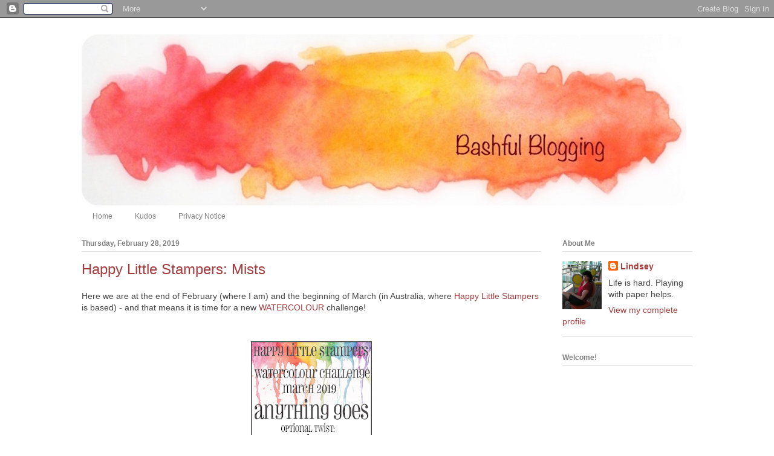

--- FILE ---
content_type: text/html; charset=UTF-8
request_url: https://bashfulblogging.blogspot.com/2019/02/
body_size: 34787
content:
<!DOCTYPE html>
<html class='v2' dir='ltr' lang='en' xmlns='http://www.w3.org/1999/xhtml' xmlns:b='http://www.google.com/2005/gml/b' xmlns:data='http://www.google.com/2005/gml/data' xmlns:expr='http://www.google.com/2005/gml/expr'>
<head>
<link href='https://www.blogger.com/static/v1/widgets/335934321-css_bundle_v2.css' rel='stylesheet' type='text/css'/>
<meta content='width=1100' name='viewport'/>
<meta content='text/html; charset=UTF-8' http-equiv='Content-Type'/>
<meta content='blogger' name='generator'/>
<link href='https://bashfulblogging.blogspot.com/favicon.ico' rel='icon' type='image/x-icon'/>
<link href='https://bashfulblogging.blogspot.com/2019/02/' rel='canonical'/>
<link rel="alternate" type="application/atom+xml" title="Bashful Blogging - Atom" href="https://bashfulblogging.blogspot.com/feeds/posts/default" />
<link rel="alternate" type="application/rss+xml" title="Bashful Blogging - RSS" href="https://bashfulblogging.blogspot.com/feeds/posts/default?alt=rss" />
<link rel="service.post" type="application/atom+xml" title="Bashful Blogging - Atom" href="https://www.blogger.com/feeds/3909709628315611114/posts/default" />
<!--Can't find substitution for tag [blog.ieCssRetrofitLinks]-->
<meta content='https://bashfulblogging.blogspot.com/2019/02/' property='og:url'/>
<meta content='Bashful Blogging' property='og:title'/>
<meta content='' property='og:description'/>
<title>Bashful Blogging: February 2019</title>
<style id='page-skin-1' type='text/css'><!--
/*
-----------------------------------------------
Blogger Template Style
Name:     Ethereal
Designer: Jason Morrow
URL:      jasonmorrow.etsy.com
----------------------------------------------- */
/* Variable definitions
====================
<Variable name="keycolor" description="Main Color" type="color" default="#000000"/>
<Group description="Body Text" selector="body">
<Variable name="body.font" description="Font" type="font"
default="normal normal 13px Arial, Tahoma, Helvetica, FreeSans, sans-serif"/>
<Variable name="body.text.color" description="Text Color" type="color" default="#666666"/>
</Group>
<Group description="Background" selector=".body-fauxcolumns-outer">
<Variable name="body.background.color" description="Outer Background" type="color" default="#fb5e53"/>
<Variable name="content.background.color" description="Main Background" type="color" default="#ffffff"/>
<Variable name="body.border.color" description="Border Color" type="color" default="#fb5e53"/>
</Group>
<Group description="Links" selector=".main-inner">
<Variable name="link.color" description="Link Color" type="color" default="#2198a6"/>
<Variable name="link.visited.color" description="Visited Color" type="color" default="#4d469c"/>
<Variable name="link.hover.color" description="Hover Color" type="color" default="#a53d3f"/>
</Group>
<Group description="Blog Title" selector=".header h1">
<Variable name="header.font" description="Font" type="font"
default="normal normal 60px Times, 'Times New Roman', FreeSerif, serif"/>
<Variable name="header.text.color" description="Text Color" type="color" default="#ff8b8b"/>
</Group>
<Group description="Blog Description" selector=".header .description">
<Variable name="description.text.color" description="Description Color" type="color"
default="#666666"/>
</Group>
<Group description="Tabs Text" selector=".tabs-inner .widget li a">
<Variable name="tabs.font" description="Font" type="font"
default="normal normal 12px Arial, Tahoma, Helvetica, FreeSans, sans-serif"/>
<Variable name="tabs.selected.text.color" description="Selected Color" type="color" default="#ffffff"/>
<Variable name="tabs.text.color" description="Text Color" type="color" default="#444444"/>
</Group>
<Group description="Tabs Background" selector=".tabs-outer .PageList">
<Variable name="tabs.selected.background.color" description="Selected Color" type="color" default="#ffa183"/>
<Variable name="tabs.background.color" description="Background Color" type="color" default="#ffdfc7"/>
<Variable name="tabs.border.bevel.color" description="Bevel Color" type="color" default="#fb5e53"/>
</Group>
<Group description="Post Title" selector="h3.post-title, h4, h3.post-title a">
<Variable name="post.title.font" description="Font" type="font"
default="normal normal 24px Times, Times New Roman, serif"/>
<Variable name="post.title.text.color" description="Text Color" type="color" default="#2198a6"/>
</Group>
<Group description="Gadget Title" selector="h2">
<Variable name="widget.title.font" description="Title Font" type="font"
default="normal bold 12px Arial, Tahoma, Helvetica, FreeSans, sans-serif"/>
<Variable name="widget.title.text.color" description="Text Color" type="color" default="#444444"/>
<Variable name="widget.title.border.bevel.color" description="Bevel Color" type="color" default="#dbdbdb"/>
</Group>
<Group description="Accents" selector=".main-inner .widget">
<Variable name="widget.alternate.text.color" description="Alternate Color" type="color" default="#cccccc"/>
<Variable name="widget.border.bevel.color" description="Bevel Color" type="color" default="#dbdbdb"/>
</Group>
<Variable name="body.background" description="Body Background" type="background"
color="#ffffff" default="$(color) none repeat-x scroll top left"/>
<Variable name="body.background.gradient" description="Body Gradient Cap" type="url"
default="none"/>
<Variable name="body.background.imageBorder" description="Body Image Border" type="url"
default="none"/>
<Variable name="body.background.imageBorder.position.left" description="Body Image Border Left" type="length"
default="0" min="0" max="400px"/>
<Variable name="body.background.imageBorder.position.right" description="Body Image Border Right" type="length"
default="0" min="0" max="400px"/>
<Variable name="header.background.gradient" description="Header Background Gradient" type="url" default="none"/>
<Variable name="content.background.gradient" description="Content Gradient" type="url" default="none"/>
<Variable name="link.decoration" description="Link Decoration" type="string" default="none"/>
<Variable name="link.visited.decoration" description="Link Visited Decoration" type="string" default="none"/>
<Variable name="link.hover.decoration" description="Link Hover Decoration" type="string" default="underline"/>
<Variable name="widget.padding.top" description="Widget Padding Top" type="length" default="15px" min="0" max="100px"/>
<Variable name="date.space" description="Date Space" type="length" default="15px" min="0" max="100px"/>
<Variable name="post.first.padding.top" description="First Post Padding Top" type="length" default="0" min="0" max="100px"/>
<Variable name="mobile.background.overlay" description="Mobile Background Overlay" type="string" default=""/>
<Variable name="mobile.background.size" description="Mobile Background Size" type="string" default="auto"/>
<Variable name="startSide" description="Side where text starts in blog language" type="automatic" default="left"/>
<Variable name="endSide" description="Side where text ends in blog language" type="automatic" default="right"/>
*/
/* Content
----------------------------------------------- */
body {
font: normal normal 14px 'Trebuchet MS', Trebuchet, sans-serif;
color: #444444;
background: #ffffff none no-repeat scroll center center;
}
html body .content-outer {
min-width: 0;
max-width: 100%;
width: 100%;
}
a:link {
text-decoration: none;
color: #a53d3f;
}
a:visited {
text-decoration: none;
color: #597fb4;
}
a:hover {
text-decoration: underline;
color: #e13437;
}
.main-inner {
padding-top: 15px;
}
.body-fauxcolumn-outer {
background: transparent none repeat-x scroll top center;
}
.content-fauxcolumns .fauxcolumn-inner {
background: #ffffff url(//www.blogblog.com/1kt/ethereal/white-fade.png) repeat-x scroll top left;
border-left: 1px solid #ffffff;
border-right: 1px solid #ffffff;
}
/* Flexible Background
----------------------------------------------- */
.content-fauxcolumn-outer .fauxborder-left {
width: 100%;
padding-left: 0;
margin-left: -0;
background-color: transparent;
background-image: none;
background-repeat: no-repeat;
background-position: left top;
}
.content-fauxcolumn-outer .fauxborder-right {
margin-right: -0;
width: 0;
background-color: transparent;
background-image: none;
background-repeat: no-repeat;
background-position: right top;
}
/* Columns
----------------------------------------------- */
.content-inner {
padding: 0;
}
/* Header
----------------------------------------------- */
.header-inner {
padding: 27px 0 3px;
}
.header-inner .section {
margin: 0 35px;
}
.Header h1 {
font: normal normal 60px 'Trebuchet MS', Trebuchet, sans-serif;;
color: #50bebb;
}
.Header h1 a {
color: #50bebb;
}
.Header .description {
font-size: 115%;
color: #7f7f7f;
}
.header-inner .Header .titlewrapper,
.header-inner .Header .descriptionwrapper {
padding-left: 0;
padding-right: 0;
margin-bottom: 0;
}
/* Tabs
----------------------------------------------- */
.tabs-outer {
position: relative;
background: transparent;
}
.tabs-cap-top, .tabs-cap-bottom {
position: absolute;
width: 100%;
}
.tabs-cap-bottom {
bottom: 0;
}
.tabs-inner {
padding: 0;
}
.tabs-inner .section {
margin: 0 35px;
}
*+html body .tabs-inner .widget li {
padding: 1px;
}
.PageList {
border-bottom: 1px solid #ffffff;
}
.tabs-inner .widget li.selected a,
.tabs-inner .widget li a:hover {
position: relative;
-moz-border-radius-topleft: 5px;
-moz-border-radius-topright: 5px;
-webkit-border-top-left-radius: 5px;
-webkit-border-top-right-radius: 5px;
-goog-ms-border-top-left-radius: 5px;
-goog-ms-border-top-right-radius: 5px;
border-top-left-radius: 5px;
border-top-right-radius: 5px;
background: #a53d3f none ;
color: #ffffff;
}
.tabs-inner .widget li a {
display: inline-block;
margin: 0;
margin-right: 1px;
padding: .65em 1.5em;
font: normal normal 12px Arial, Tahoma, Helvetica, FreeSans, sans-serif;
color: #7f7f7f;
background-color: #ffffff;
-moz-border-radius-topleft: 5px;
-moz-border-radius-topright: 5px;
-webkit-border-top-left-radius: 5px;
-webkit-border-top-right-radius: 5px;
-goog-ms-border-top-left-radius: 5px;
-goog-ms-border-top-right-radius: 5px;
border-top-left-radius: 5px;
border-top-right-radius: 5px;
}
/* Headings
----------------------------------------------- */
h2 {
font: normal bold 12px Verdana, Geneva, sans-serif;
color: #7f7f7f;
}
/* Widgets
----------------------------------------------- */
.main-inner .column-left-inner {
padding: 0 0 0 20px;
}
.main-inner .column-left-inner .section {
margin-right: 0;
}
.main-inner .column-right-inner {
padding: 0 20px 0 0;
}
.main-inner .column-right-inner .section {
margin-left: 0;
}
.main-inner .section {
padding: 0;
}
.main-inner .widget {
padding: 0 0 15px;
margin: 20px 0;
border-bottom: 1px solid #e1e1e1;
}
.main-inner .widget h2 {
margin: 0;
padding: .6em 0 .5em;
}
.footer-inner .widget h2 {
padding: 0 0 .4em;
}
.main-inner .widget h2 + div, .footer-inner .widget h2 + div {
padding-top: 15px;
}
.main-inner .widget .widget-content {
margin: 0;
padding: 15px 0 0;
}
.main-inner .widget ul, .main-inner .widget #ArchiveList ul.flat {
margin: -15px -15px -15px;
padding: 0;
list-style: none;
}
.main-inner .sidebar .widget h2 {
border-bottom: 1px solid #e1e1e1;
}
.main-inner .widget #ArchiveList {
margin: -15px 0 0;
}
.main-inner .widget ul li, .main-inner .widget #ArchiveList ul.flat li {
padding: .5em 15px;
text-indent: 0;
}
.main-inner .widget #ArchiveList ul li {
padding-top: .25em;
padding-bottom: .25em;
}
.main-inner .widget ul li:first-child, .main-inner .widget #ArchiveList ul.flat li:first-child {
border-top: none;
}
.main-inner .widget ul li:last-child, .main-inner .widget #ArchiveList ul.flat li:last-child {
border-bottom: none;
}
.main-inner .widget .post-body ul {
padding: 0 2.5em;
margin: .5em 0;
list-style: disc;
}
.main-inner .widget .post-body ul li {
padding: 0.25em 0;
margin-bottom: .25em;
color: #444444;
border: none;
}
.footer-inner .widget ul {
padding: 0;
list-style: none;
}
.widget .zippy {
color: #7f7f7f;
}
/* Posts
----------------------------------------------- */
.main.section {
margin: 0 20px;
}
body .main-inner .Blog {
padding: 0;
background-color: transparent;
border: none;
}
.main-inner .widget h2.date-header {
border-bottom: 1px solid #e1e1e1;
}
.date-outer {
position: relative;
margin: 15px 0 20px;
}
.date-outer:first-child {
margin-top: 0;
}
.date-posts {
clear: both;
}
.post-outer, .inline-ad {
border-bottom: 1px solid #e1e1e1;
padding: 30px 0;
}
.post-outer {
padding-bottom: 10px;
}
.post-outer:first-child {
padding-top: 0;
border-top: none;
}
.post-outer:last-child, .inline-ad:last-child {
border-bottom: none;
}
.post-body img {
padding: 8px;
}
h3.post-title, h4 {
font: normal normal 24px 'Trebuchet MS', Trebuchet, sans-serif;;
color: #a53d3f;
}
h3.post-title a {
font: normal normal 24px 'Trebuchet MS', Trebuchet, sans-serif;;
color: #a53d3f;
text-decoration: none;
}
h3.post-title a:hover {
color: #e13437;
text-decoration: underline;
}
.post-header {
margin: 0 0 1.5em;
}
.post-body {
line-height: 1.4;
}
.post-footer {
margin: 1.5em 0 0;
}
#blog-pager {
padding: 15px;
}
.blog-feeds, .post-feeds {
margin: 1em 0;
text-align: center;
}
.post-outer .comments {
margin-top: 2em;
}
/* Comments
----------------------------------------------- */
.comments .comments-content .icon.blog-author {
background-repeat: no-repeat;
background-image: url([data-uri]);
}
.comments .comments-content .loadmore a {
background: #ffffff url(//www.blogblog.com/1kt/ethereal/white-fade.png) repeat-x scroll top left;
}
.comments .comments-content .loadmore a {
border-top: 1px solid #e1e1e1;
border-bottom: 1px solid #e1e1e1;
}
.comments .comment-thread.inline-thread {
background: #ffffff url(//www.blogblog.com/1kt/ethereal/white-fade.png) repeat-x scroll top left;
}
.comments .continue {
border-top: 2px solid #e1e1e1;
}
/* Footer
----------------------------------------------- */
.footer-inner {
padding: 30px 0;
overflow: hidden;
}
/* Mobile
----------------------------------------------- */
body.mobile  {
background-size: auto
}
.mobile .body-fauxcolumn-outer {
background: ;
}
.mobile .content-fauxcolumns .fauxcolumn-inner {
opacity: 0.75;
}
.mobile .content-fauxcolumn-outer .fauxborder-right {
margin-right: 0;
}
.mobile-link-button {
background-color: #a53d3f;
}
.mobile-link-button a:link, .mobile-link-button a:visited {
color: #ffffff;
}
.mobile-index-contents {
color: #444444;
}
.mobile .body-fauxcolumn-outer {
background-size: 100% auto;
}
.mobile .mobile-date-outer {
border-bottom: transparent;
}
.mobile .PageList {
border-bottom: none;
}
.mobile .tabs-inner .section {
margin: 0;
}
.mobile .tabs-inner .PageList .widget-content {
background: #a53d3f none;
color: #ffffff;
}
.mobile .tabs-inner .PageList .widget-content .pagelist-arrow {
border-left: 1px solid #ffffff;
}
.mobile .footer-inner {
overflow: visible;
}
body.mobile .AdSense {
margin: 0 -10px;
}

--></style>
<style id='template-skin-1' type='text/css'><!--
body {
min-width: 1080px;
}
.content-outer, .content-fauxcolumn-outer, .region-inner {
min-width: 1080px;
max-width: 1080px;
_width: 1080px;
}
.main-inner .columns {
padding-left: 0px;
padding-right: 250px;
}
.main-inner .fauxcolumn-center-outer {
left: 0px;
right: 250px;
/* IE6 does not respect left and right together */
_width: expression(this.parentNode.offsetWidth -
parseInt("0px") -
parseInt("250px") + 'px');
}
.main-inner .fauxcolumn-left-outer {
width: 0px;
}
.main-inner .fauxcolumn-right-outer {
width: 250px;
}
.main-inner .column-left-outer {
width: 0px;
right: 100%;
margin-left: -0px;
}
.main-inner .column-right-outer {
width: 250px;
margin-right: -250px;
}
#layout {
min-width: 0;
}
#layout .content-outer {
min-width: 0;
width: 800px;
}
#layout .region-inner {
min-width: 0;
width: auto;
}
body#layout div.add_widget {
padding: 8px;
}
body#layout div.add_widget a {
margin-left: 32px;
}
--></style>
<meta content='kHwz1KhSWxMjNYGndLPS' name='follow_it-verification-code'/>
<link href='https://www.blogger.com/dyn-css/authorization.css?targetBlogID=3909709628315611114&amp;zx=14f54724-78c5-438a-abf8-4208c4cf0546' media='none' onload='if(media!=&#39;all&#39;)media=&#39;all&#39;' rel='stylesheet'/><noscript><link href='https://www.blogger.com/dyn-css/authorization.css?targetBlogID=3909709628315611114&amp;zx=14f54724-78c5-438a-abf8-4208c4cf0546' rel='stylesheet'/></noscript>
<meta name='google-adsense-platform-account' content='ca-host-pub-1556223355139109'/>
<meta name='google-adsense-platform-domain' content='blogspot.com'/>

</head>
<body class='loading'>
<div class='navbar section' id='navbar' name='Navbar'><div class='widget Navbar' data-version='1' id='Navbar1'><script type="text/javascript">
    function setAttributeOnload(object, attribute, val) {
      if(window.addEventListener) {
        window.addEventListener('load',
          function(){ object[attribute] = val; }, false);
      } else {
        window.attachEvent('onload', function(){ object[attribute] = val; });
      }
    }
  </script>
<div id="navbar-iframe-container"></div>
<script type="text/javascript" src="https://apis.google.com/js/platform.js"></script>
<script type="text/javascript">
      gapi.load("gapi.iframes:gapi.iframes.style.bubble", function() {
        if (gapi.iframes && gapi.iframes.getContext) {
          gapi.iframes.getContext().openChild({
              url: 'https://www.blogger.com/navbar/3909709628315611114?origin\x3dhttps://bashfulblogging.blogspot.com',
              where: document.getElementById("navbar-iframe-container"),
              id: "navbar-iframe"
          });
        }
      });
    </script><script type="text/javascript">
(function() {
var script = document.createElement('script');
script.type = 'text/javascript';
script.src = '//pagead2.googlesyndication.com/pagead/js/google_top_exp.js';
var head = document.getElementsByTagName('head')[0];
if (head) {
head.appendChild(script);
}})();
</script>
</div></div>
<div class='body-fauxcolumns'>
<div class='fauxcolumn-outer body-fauxcolumn-outer'>
<div class='cap-top'>
<div class='cap-left'></div>
<div class='cap-right'></div>
</div>
<div class='fauxborder-left'>
<div class='fauxborder-right'></div>
<div class='fauxcolumn-inner'>
</div>
</div>
<div class='cap-bottom'>
<div class='cap-left'></div>
<div class='cap-right'></div>
</div>
</div>
</div>
<div class='content'>
<div class='content-fauxcolumns'>
<div class='fauxcolumn-outer content-fauxcolumn-outer'>
<div class='cap-top'>
<div class='cap-left'></div>
<div class='cap-right'></div>
</div>
<div class='fauxborder-left'>
<div class='fauxborder-right'></div>
<div class='fauxcolumn-inner'>
</div>
</div>
<div class='cap-bottom'>
<div class='cap-left'></div>
<div class='cap-right'></div>
</div>
</div>
</div>
<div class='content-outer'>
<div class='content-cap-top cap-top'>
<div class='cap-left'></div>
<div class='cap-right'></div>
</div>
<div class='fauxborder-left content-fauxborder-left'>
<div class='fauxborder-right content-fauxborder-right'></div>
<div class='content-inner'>
<header>
<div class='header-outer'>
<div class='header-cap-top cap-top'>
<div class='cap-left'></div>
<div class='cap-right'></div>
</div>
<div class='fauxborder-left header-fauxborder-left'>
<div class='fauxborder-right header-fauxborder-right'></div>
<div class='region-inner header-inner'>
<div class='header section' id='header' name='Header'><div class='widget Header' data-version='1' id='Header1'>
<div id='header-inner'>
<a href='https://bashfulblogging.blogspot.com/' style='display: block'>
<img alt='Bashful Blogging' height='283px; ' id='Header1_headerimg' src='https://blogger.googleusercontent.com/img/b/R29vZ2xl/AVvXsEj-SIi4ysDAcQOENsuRnium-bCdn3wg_18xV5P9dEyzoGmMvNzr7tKxiCNLfgJu3HuSUVOvwrJPDS5xkkKjEwrhwVdJk8IUEDVOqI2VlEk7ko4tjD8RL0Px688mmuUofMolMGdlzNwno9o/s1600-r/header3.jpg' style='display: block' width='1000px; '/>
</a>
</div>
</div></div>
</div>
</div>
<div class='header-cap-bottom cap-bottom'>
<div class='cap-left'></div>
<div class='cap-right'></div>
</div>
</div>
</header>
<div class='tabs-outer'>
<div class='tabs-cap-top cap-top'>
<div class='cap-left'></div>
<div class='cap-right'></div>
</div>
<div class='fauxborder-left tabs-fauxborder-left'>
<div class='fauxborder-right tabs-fauxborder-right'></div>
<div class='region-inner tabs-inner'>
<div class='tabs section' id='crosscol' name='Cross-Column'><div class='widget PageList' data-version='1' id='PageList1'>
<h2>Pages</h2>
<div class='widget-content'>
<ul>
<li>
<a href='https://bashfulblogging.blogspot.com/'>Home</a>
</li>
<li>
<a href='https://bashfulblogging.blogspot.com/p/kudos.html'>Kudos</a>
</li>
<li>
<a href='https://bashfulblogging.blogspot.com/p/privacy-notice.html'>Privacy Notice</a>
</li>
</ul>
<div class='clear'></div>
</div>
</div></div>
<div class='tabs no-items section' id='crosscol-overflow' name='Cross-Column 2'></div>
</div>
</div>
<div class='tabs-cap-bottom cap-bottom'>
<div class='cap-left'></div>
<div class='cap-right'></div>
</div>
</div>
<div class='main-outer'>
<div class='main-cap-top cap-top'>
<div class='cap-left'></div>
<div class='cap-right'></div>
</div>
<div class='fauxborder-left main-fauxborder-left'>
<div class='fauxborder-right main-fauxborder-right'></div>
<div class='region-inner main-inner'>
<div class='columns fauxcolumns'>
<div class='fauxcolumn-outer fauxcolumn-center-outer'>
<div class='cap-top'>
<div class='cap-left'></div>
<div class='cap-right'></div>
</div>
<div class='fauxborder-left'>
<div class='fauxborder-right'></div>
<div class='fauxcolumn-inner'>
</div>
</div>
<div class='cap-bottom'>
<div class='cap-left'></div>
<div class='cap-right'></div>
</div>
</div>
<div class='fauxcolumn-outer fauxcolumn-left-outer'>
<div class='cap-top'>
<div class='cap-left'></div>
<div class='cap-right'></div>
</div>
<div class='fauxborder-left'>
<div class='fauxborder-right'></div>
<div class='fauxcolumn-inner'>
</div>
</div>
<div class='cap-bottom'>
<div class='cap-left'></div>
<div class='cap-right'></div>
</div>
</div>
<div class='fauxcolumn-outer fauxcolumn-right-outer'>
<div class='cap-top'>
<div class='cap-left'></div>
<div class='cap-right'></div>
</div>
<div class='fauxborder-left'>
<div class='fauxborder-right'></div>
<div class='fauxcolumn-inner'>
</div>
</div>
<div class='cap-bottom'>
<div class='cap-left'></div>
<div class='cap-right'></div>
</div>
</div>
<!-- corrects IE6 width calculation -->
<div class='columns-inner'>
<div class='column-center-outer'>
<div class='column-center-inner'>
<div class='main section' id='main' name='Main'><div class='widget Blog' data-version='1' id='Blog1'>
<div class='blog-posts hfeed'>

          <div class="date-outer">
        
<h2 class='date-header'><span>Thursday, February 28, 2019</span></h2>

          <div class="date-posts">
        
<div class='post-outer'>
<div class='post hentry' itemprop='blogPost' itemscope='itemscope' itemtype='http://schema.org/BlogPosting'>
<meta content='https://blogger.googleusercontent.com/img/b/R29vZ2xl/AVvXsEgze8lSB-Sbryjjy1VptSYZqrliKXW7coxuOCn4lGtK5w_aEuuKDt07rVEtoPmKC8W7KiM0XSL1hxCxeHkWfkNLkrFFpGiPgDzDiPzfFdMyFT9LYpGal9y4QlntB6SH_20Pf9xhKmpE0YT_/s72-c/march+2019.png' itemprop='image_url'/>
<a name='830950010905872986'></a>
<h3 class='post-title entry-title' itemprop='name'>
<a href='https://bashfulblogging.blogspot.com/2019/02/happy-little-stampers-mists.html'>Happy Little Stampers: Mists</a>
</h3>
<div class='post-header'>
<div class='post-header-line-1'></div>
</div>
<div class='post-body entry-content' id='post-body-830950010905872986' itemprop='description articleBody'>
<div class="separator" style="clear: both; text-align: center;">
</div>
<div class="separator" style="clear: both; text-align: left;">
<span style="font-family: &quot;trebuchet ms&quot;, sans-serif;">Here we are at the end of February (where I am) and the beginning of March (in Australia, where <a href="https://happylittlestampers.blogspot.com/" target="_blank">Happy Little Stampers</a> is based) - and that means it is time for a new <a href="https://happylittlestampers.blogspot.com/search/label/Watercolour%20Challenge" target="_blank">WATERCOLOUR</a> challenge!&nbsp;</span></div>
<div class="separator" style="clear: both; text-align: center;">
<br /></div>
<div class="separator" style="clear: both; text-align: center;">
<br /></div>
<div class="separator" style="clear: both; text-align: center;">
<a href="https://blogger.googleusercontent.com/img/b/R29vZ2xl/AVvXsEgze8lSB-Sbryjjy1VptSYZqrliKXW7coxuOCn4lGtK5w_aEuuKDt07rVEtoPmKC8W7KiM0XSL1hxCxeHkWfkNLkrFFpGiPgDzDiPzfFdMyFT9LYpGal9y4QlntB6SH_20Pf9xhKmpE0YT_/s1600/march+2019.png" imageanchor="1" style="margin-left: 1em; margin-right: 1em;"><img border="0" data-original-height="320" data-original-width="320" height="200" src="https://blogger.googleusercontent.com/img/b/R29vZ2xl/AVvXsEgze8lSB-Sbryjjy1VptSYZqrliKXW7coxuOCn4lGtK5w_aEuuKDt07rVEtoPmKC8W7KiM0XSL1hxCxeHkWfkNLkrFFpGiPgDzDiPzfFdMyFT9LYpGal9y4QlntB6SH_20Pf9xhKmpE0YT_/s200/march+2019.png" width="200" /></a></div>
<span style="font-family: &quot;trebuchet ms&quot; , sans-serif;"><br /></span>
<span style="font-family: &quot;trebuchet ms&quot; , sans-serif;">Our optional challenge twist for March is MIST. If you're like me, you have several spray mists, the challenge is using them. (And yes, for me, it may be true of other supplies as well... sigh) After a few artsy/technique-y fails (including one that I hoped would look a bit like the Mist badge above...), here is what I ended up with:&nbsp;</span><br />
<span style="font-family: &quot;trebuchet ms&quot; , sans-serif;"><br /></span>
<br />
<div class="separator" style="clear: both; text-align: center;">
<a href="https://blogger.googleusercontent.com/img/b/R29vZ2xl/AVvXsEjZmOLIDM5tTYAvYjVoZ-hbAJdGRPsquUsRKp3M5uMoNx5RfFD-DPEyyFGowioyMvxVKaSIw4gzTYx3POLyLhL2hZ3pTkUr0PkCuD_0hc0OYzvH_qgPWWCvlwiFjLmBl1qEKq_MITC653Qv/s1600/birthday119_w.png" imageanchor="1" style="margin-left: 1em; margin-right: 1em;"><img border="0" data-original-height="771" data-original-width="820" height="375" src="https://blogger.googleusercontent.com/img/b/R29vZ2xl/AVvXsEjZmOLIDM5tTYAvYjVoZ-hbAJdGRPsquUsRKp3M5uMoNx5RfFD-DPEyyFGowioyMvxVKaSIw4gzTYx3POLyLhL2hZ3pTkUr0PkCuD_0hc0OYzvH_qgPWWCvlwiFjLmBl1qEKq_MITC653Qv/s400/birthday119_w.png" width="400" /></a></div>
<div class="separator" style="clear: both; text-align: center;">
<span style="font-family: Trebuchet MS, sans-serif;"><br /></span></div>
<div class="separator" style="clear: both; text-align: left;">
<span style="font-family: Trebuchet MS, sans-serif;">For my background, I misted a panel of watercolour cardstock with orange, red and green mists. Then I added a few sprays of water to help them mix, travel and blend. Once it was dry, I also added a few splatters, and threw in a fourth splattered colour, grey. My crazy cat is&nbsp;watercolored with Zigs and die cut. I also die cut his eyes from regular cardstock so they could be bright white, as opposed to the creamier colour of the watercolour paper I used. And while I've been very classy with my floral cards for Happy Little Stampers so far, I decided it was time to show another side of my card-making. :D&nbsp;</span></div>
<div class="separator" style="clear: both; text-align: center;">
<br /></div>
<div class="separator" style="clear: both; text-align: center;">
<a href="https://blogger.googleusercontent.com/img/b/R29vZ2xl/AVvXsEiKpWQvSPhynPPnNatrEX3hFiFlTy7KtBLjZGaZbgK9xKi_ycH1XhJ09JgEr6Mg3iLpZEIgXDWNTHfOF8aZeBsRFWZ211JJmxc5Y8rA4tc2mVPaPgarrX0wlx1OHbs9Gg2QLjhLoXQCQ65j/s1600/birthday119a_w.png" imageanchor="1" style="margin-left: 1em; margin-right: 1em;"><img border="0" data-original-height="820" data-original-width="820" height="400" src="https://blogger.googleusercontent.com/img/b/R29vZ2xl/AVvXsEiKpWQvSPhynPPnNatrEX3hFiFlTy7KtBLjZGaZbgK9xKi_ycH1XhJ09JgEr6Mg3iLpZEIgXDWNTHfOF8aZeBsRFWZ211JJmxc5Y8rA4tc2mVPaPgarrX0wlx1OHbs9Gg2QLjhLoXQCQ65j/s400/birthday119a_w.png" width="400" /></a></div>
<div class="separator" style="clear: both; text-align: left;">
<br /></div>
<span style="font-family: &quot;trebuchet ms&quot; , sans-serif;">Visit the HLS post to be inspired by all the different ways my teammates chose to use mists on their cards this month! If you have a spray mist or three in your collection, why not dust them off and join us?&nbsp;</span><br />
<span style="font-family: &quot;trebuchet ms&quot; , sans-serif;">P.S. It just so happens that the new challenge at <a href="http://seizethebirthday.blogspot.com/" target="_blank">Seize the Birthday</a>, starting today, has the optional *topping* of Make Us Laugh! If I wasn't already on the team, I would add this! :D (My other humorous birthday card is <a href="https://bashfulblogging.blogspot.com/2019/02/seize-birthday-and-make-us-laugh.html" target="_blank">here</a>.)</span><br />
<span style="font-family: &quot;trebuchet ms&quot; , sans-serif;"><br /></span>
<span style="font-family: &quot;trebuchet ms&quot; , sans-serif; font-size: x-small;">Supplies: Neenah white &amp; Stampin' Up basic black cardstock, Canson watercolour paper, Tim Holtz/Stampers Anonymous Crazy Cats &amp; Hero Arts Irreverent Birthday Messages stamps, MFT extreme black &amp; Versafine onyx black inks, Wow clear embossing powder, Zig watercolour markers, Mr. Huey boss lady &amp; watercooler &amp; Tattered Angels LED red &amp; graphite spray mists, MFT double-stitched rectangle &amp; Sizzix Crazy Cats dies, foam tape</span><br />
<span style="font-family: &quot;trebuchet ms&quot; , sans-serif; font-size: x-small;"><br /></span>
<a class='pin-it-button' count-layout='horizontal' href='http://pinterest.com/pin/create/button/?url=https://bashfulblogging.blogspot.com/2019/02/happy-little-stampers-mists.html'>Pin It Now!</a>
<a href='javascript:void(run_pinmarklet())' style='margin-left:-93px; width:43px; height:20px; display:inline-block;'></a>
<script src="//assets.pinterest.com/js/pinit.js" type="text/javascript"></script>
<script type='text/javascript'> 
function run_pinmarklet() { 
var e=document.createElement('script'); e.setAttribute('type','text/javascript'); 
e.setAttribute('charset','UTF-8'); 
e.setAttribute('src','http://assets.pinterest.com/js/pinmarklet.js?r=' + Math.random()*99999999); 
document.body.appendChild(e); 
} 
</script>
<div style='clear: both;'></div>
</div>
<div class='post-footer'>
<div class='post-footer-line post-footer-line-1'><span class='post-author vcard'>
Posted by
<span class='fn' itemprop='author' itemscope='itemscope' itemtype='http://schema.org/Person'>
<meta content='https://www.blogger.com/profile/01688865610078938129' itemprop='url'/>
<meta content='3909709628315611114' itemprop='articleBody/aiaBlogId'/>
<meta content='830950010905872986' itemprop='articleBody/aiaPostId'/>
<a href='https://www.blogger.com/profile/01688865610078938129' rel='author' title='author profile'>
<span itemprop='name'>Lindsey</span>
</a>
</span>
</span>
<span class='post-timestamp'>
at
<meta content='https://bashfulblogging.blogspot.com/2019/02/happy-little-stampers-mists.html' itemprop='url'/>
<a class='timestamp-link' href='https://bashfulblogging.blogspot.com/2019/02/happy-little-stampers-mists.html' rel='bookmark' title='permanent link'><abbr class='published' itemprop='datePublished' title='2019-02-28T15:00:00-05:00'>3:00&#8239;PM</abbr></a>
</span>
<span class='post-comment-link'>
<a class='comment-link' href='https://www.blogger.com/comment/fullpage/post/3909709628315611114/830950010905872986' onclick='javascript:window.open(this.href, "bloggerPopup", "toolbar=0,location=0,statusbar=1,menubar=0,scrollbars=yes,width=640,height=500"); return false;'>
5 comments:
              </a>
</span>
<span class='post-icons'>
<span class='item-control blog-admin pid-1084119243'>
<a href='https://www.blogger.com/post-edit.g?blogID=3909709628315611114&postID=830950010905872986&from=pencil' title='Edit Post'>
<img alt='' class='icon-action' height='18' src='https://resources.blogblog.com/img/icon18_edit_allbkg.gif' width='18'/>
</a>
</span>
</span>
</div>
<div class='post-footer-line post-footer-line-2'><span class='post-labels'>
Labels:
<a href='https://bashfulblogging.blogspot.com/search/label/birthday%20cards' rel='tag'>birthday cards</a>,
<a href='https://bashfulblogging.blogspot.com/search/label/Happy%20Little%20Stampers' rel='tag'>Happy Little Stampers</a>,
<a href='https://bashfulblogging.blogspot.com/search/label/Hero%20Arts' rel='tag'>Hero Arts</a>
</span>
</div>
<div class='post-footer-line post-footer-line-3'><div class='post-share-buttons goog-inline-block'>
<a class='goog-inline-block share-button sb-email' href='https://www.blogger.com/share-post.g?blogID=3909709628315611114&postID=830950010905872986&target=email' target='_blank' title='Email This'><span class='share-button-link-text'>Email This</span></a><a class='goog-inline-block share-button sb-blog' href='https://www.blogger.com/share-post.g?blogID=3909709628315611114&postID=830950010905872986&target=blog' onclick='window.open(this.href, "_blank", "height=270,width=475"); return false;' target='_blank' title='BlogThis!'><span class='share-button-link-text'>BlogThis!</span></a><a class='goog-inline-block share-button sb-twitter' href='https://www.blogger.com/share-post.g?blogID=3909709628315611114&postID=830950010905872986&target=twitter' target='_blank' title='Share to X'><span class='share-button-link-text'>Share to X</span></a><a class='goog-inline-block share-button sb-facebook' href='https://www.blogger.com/share-post.g?blogID=3909709628315611114&postID=830950010905872986&target=facebook' onclick='window.open(this.href, "_blank", "height=430,width=640"); return false;' target='_blank' title='Share to Facebook'><span class='share-button-link-text'>Share to Facebook</span></a><a class='goog-inline-block share-button sb-pinterest' href='https://www.blogger.com/share-post.g?blogID=3909709628315611114&postID=830950010905872986&target=pinterest' target='_blank' title='Share to Pinterest'><span class='share-button-link-text'>Share to Pinterest</span></a>
</div>
</div>
</div>
</div>
</div>
<div class='post-outer'>
<div class='post hentry' itemprop='blogPost' itemscope='itemscope' itemtype='http://schema.org/BlogPosting'>
<meta content='https://blogger.googleusercontent.com/img/b/R29vZ2xl/AVvXsEgVrJUz-tejfQMe0D7MP4-A0APm0tO-BupGCkD3CN-EO14EpMPtiVHDhtv-fHa8RmmJLQlHt66afpIJFMN27zxLex2z9egP54KFxRATunHIdCaHePmlw_0xCPXlEx-VaibzNH7Mmf0EMogd/s72-c/STB+Anything+Goes.jpeg' itemprop='image_url'/>
<a name='5798244911095456066'></a>
<h3 class='post-title entry-title' itemprop='name'>
<a href='https://bashfulblogging.blogspot.com/2019/02/seize-birthday-and-make-us-laugh.html'>Seize the Birthday and Make Us Laugh! </a>
</h3>
<div class='post-header'>
<div class='post-header-line-1'></div>
</div>
<div class='post-body entry-content' id='post-body-5798244911095456066' itemprop='description articleBody'>
<div class="separator" style="clear: both; text-align: center;">
<a href="https://blogger.googleusercontent.com/img/b/R29vZ2xl/AVvXsEgVrJUz-tejfQMe0D7MP4-A0APm0tO-BupGCkD3CN-EO14EpMPtiVHDhtv-fHa8RmmJLQlHt66afpIJFMN27zxLex2z9egP54KFxRATunHIdCaHePmlw_0xCPXlEx-VaibzNH7Mmf0EMogd/s1600/STB+Anything+Goes.jpeg" imageanchor="1" style="margin-left: 1em; margin-right: 1em;"><img border="0" data-original-height="240" data-original-width="279" height="172" src="https://blogger.googleusercontent.com/img/b/R29vZ2xl/AVvXsEgVrJUz-tejfQMe0D7MP4-A0APm0tO-BupGCkD3CN-EO14EpMPtiVHDhtv-fHa8RmmJLQlHt66afpIJFMN27zxLex2z9egP54KFxRATunHIdCaHePmlw_0xCPXlEx-VaibzNH7Mmf0EMogd/s200/STB+Anything+Goes.jpeg" width="200" /></a></div>
<div class="separator" style="clear: both; text-align: center;">
<br /></div>
<div class="separator" style="clear: both; text-align: left;">
<span style="font-family: &quot;trebuchet ms&quot; , sans-serif;">Welcome to another <a href="https://seizethebirthday.blogspot.com/" target="_blank">Seize the Birthday</a> Thursday! And to the last day in February. Unless you're in Australia or similar... how is March treating you?</span></div>
<div class="separator" style="clear: both; text-align: left;">
<br /></div>
<div class="separator" style="clear: both; text-align: center;">
<a href="https://blogger.googleusercontent.com/img/b/R29vZ2xl/AVvXsEiAXNmQXtVpx-zwDf5gzLQEtYREqCCiRXo0PU-5fIqHILqLuZX-NhbQrzarXgRh1fAZCPjjNXY7XzjCZcxLEB4xZTLPo05zspwJbUjkYAkQ8qlskxbk4lCAsy1dx8x-zrm-Qx5vk0eXEkk4/s1600/STB+Topping.jpg" imageanchor="1" style="margin-left: 1em; margin-right: 1em;"><img border="0" data-original-height="197" data-original-width="320" height="123" src="https://blogger.googleusercontent.com/img/b/R29vZ2xl/AVvXsEiAXNmQXtVpx-zwDf5gzLQEtYREqCCiRXo0PU-5fIqHILqLuZX-NhbQrzarXgRh1fAZCPjjNXY7XzjCZcxLEB4xZTLPo05zspwJbUjkYAkQ8qlskxbk4lCAsy1dx8x-zrm-Qx5vk0eXEkk4/s200/STB+Topping.jpg" width="200" /></a></div>
<div class="separator" style="clear: both; text-align: center;">
<br /></div>
<div class="separator" style="clear: both; text-align: left;">
<span style="font-family: &quot;trebuchet ms&quot; , sans-serif;">I had the honour of picking the optional topping challenge for you today, and my choice is "Make Us Laugh". Sometimes a good chuckle is needed when it's birthday time! Since it was my idea, I did my best to bring my sense of humour to my card:&nbsp;</span></div>
<div class="separator" style="clear: both; text-align: center;">
<br /></div>
<div class="separator" style="clear: both; text-align: center;">
<a href="https://blogger.googleusercontent.com/img/b/R29vZ2xl/AVvXsEiSBJeutCZWrX8RQ_63tJ8R9IlrZLlosXxAvQw04AI6biSI-Gvp3cwDJveA_GgNMv_Cq1uw_GDgutxKzo694-CJOoT7ZYsIVy36aYM2ZCo7ZYcuHFJywmjI-me2K-cpU-xCoNZgZfzJuzMc/s1600/birthday120_w.png" imageanchor="1" style="margin-left: 1em; margin-right: 1em;"><img border="0" data-original-height="700" data-original-width="820" height="341" src="https://blogger.googleusercontent.com/img/b/R29vZ2xl/AVvXsEiSBJeutCZWrX8RQ_63tJ8R9IlrZLlosXxAvQw04AI6biSI-Gvp3cwDJveA_GgNMv_Cq1uw_GDgutxKzo694-CJOoT7ZYsIVy36aYM2ZCo7ZYcuHFJywmjI-me2K-cpU-xCoNZgZfzJuzMc/s400/birthday120_w.png" width="400" /></a></div>
<div class="separator" style="clear: both; text-align: center;">
<br /></div>
<div class="separator" style="clear: both; text-align: left;">
<span style="font-family: &quot;trebuchet ms&quot; , sans-serif;">It's hard to go wrong with any of the Tim Holtz Crazy line of stamps if you hope to inspire a chuckle, and I thought this guy's expression worked well with the&nbsp;sentiment.&nbsp;For once, I waited until after picking my background paper before colouring his collar, so everything goes together. I couldn't resist stamping the caution tape at the top and bottom for a&nbsp;</span><span style="font-family: &quot;trebuchet ms&quot; , sans-serif;">little</span><span style="font-family: &quot;trebuchet ms&quot; , sans-serif;">&nbsp;extra humour.</span></div>
<br />
<div class="separator" style="clear: both; text-align: center;">
<a href="https://blogger.googleusercontent.com/img/b/R29vZ2xl/AVvXsEjYxQF2_goa6aGVwW0LFwMrHkP0GBudiwvNLfYsdjmFkrCRK9nNwiVU2hWqtjeyOIqWrMEXq0e5Tr96NwP9I8ttOOHC20qRrOxXkG3HMy0KFjGLvcZCYrcMM3QkL31PlxtNBp6bM_tOBLY8/s1600/birthday120a_w.png" imageanchor="1" style="margin-left: 1em; margin-right: 1em;"><img border="0" data-original-height="803" data-original-width="820" height="391" src="https://blogger.googleusercontent.com/img/b/R29vZ2xl/AVvXsEjYxQF2_goa6aGVwW0LFwMrHkP0GBudiwvNLfYsdjmFkrCRK9nNwiVU2hWqtjeyOIqWrMEXq0e5Tr96NwP9I8ttOOHC20qRrOxXkG3HMy0KFjGLvcZCYrcMM3QkL31PlxtNBp6bM_tOBLY8/s400/birthday120a_w.png" width="400" /></a></div>
<br />
<span style="font-family: &quot;trebuchet ms&quot; , sans-serif;">The rest of the team's cards are sure to make you smile, too! We also get to enjoy one last &nbsp;card by our surprise party guest, <a href="https://handcraftedbyjules.blogspot.com/" target="_blank">Julie</a>, before her limo arrives to take her home. Check out the rest of the creations, be inspired, and join us!&nbsp;</span><br />
<span style="font-family: &quot;trebuchet ms&quot; , sans-serif;"><br /></span>
<span style="font-family: &quot;trebuchet ms&quot; , sans-serif; font-size: x-small;">Supplies: Neenah white &amp;&nbsp;Stamping' Up basic black cardstock, American Crafts Hip Hip Hooray patterned paper, Tim Holtz/Stampers Anonymous Mini Crazy Cats &amp; Dogs, Papertrey Ink Caution: Another Year Older &amp; Crackerbox Palace Immature Forever stamps, MFT extreme black, Versafine onyx black &amp; Catherine Pooler tiara inks, Wow clear embossing powder, Copic markers, foam tape</span><br />
<span style="font-family: &quot;trebuchet ms&quot; , sans-serif; font-size: x-small;"><br /></span>
<a class='pin-it-button' count-layout='horizontal' href='http://pinterest.com/pin/create/button/?url=https://bashfulblogging.blogspot.com/2019/02/seize-birthday-and-make-us-laugh.html'>Pin It Now!</a>
<a href='javascript:void(run_pinmarklet())' style='margin-left:-93px; width:43px; height:20px; display:inline-block;'></a>
<script src="//assets.pinterest.com/js/pinit.js" type="text/javascript"></script>
<script type='text/javascript'> 
function run_pinmarklet() { 
var e=document.createElement('script'); e.setAttribute('type','text/javascript'); 
e.setAttribute('charset','UTF-8'); 
e.setAttribute('src','http://assets.pinterest.com/js/pinmarklet.js?r=' + Math.random()*99999999); 
document.body.appendChild(e); 
} 
</script>
<div style='clear: both;'></div>
</div>
<div class='post-footer'>
<div class='post-footer-line post-footer-line-1'><span class='post-author vcard'>
Posted by
<span class='fn' itemprop='author' itemscope='itemscope' itemtype='http://schema.org/Person'>
<meta content='https://www.blogger.com/profile/01688865610078938129' itemprop='url'/>
<meta content='3909709628315611114' itemprop='articleBody/aiaBlogId'/>
<meta content='5798244911095456066' itemprop='articleBody/aiaPostId'/>
<a href='https://www.blogger.com/profile/01688865610078938129' rel='author' title='author profile'>
<span itemprop='name'>Lindsey</span>
</a>
</span>
</span>
<span class='post-timestamp'>
at
<meta content='https://bashfulblogging.blogspot.com/2019/02/seize-birthday-and-make-us-laugh.html' itemprop='url'/>
<a class='timestamp-link' href='https://bashfulblogging.blogspot.com/2019/02/seize-birthday-and-make-us-laugh.html' rel='bookmark' title='permanent link'><abbr class='published' itemprop='datePublished' title='2019-02-28T12:00:00-05:00'>12:00&#8239;PM</abbr></a>
</span>
<span class='post-comment-link'>
<a class='comment-link' href='https://www.blogger.com/comment/fullpage/post/3909709628315611114/5798244911095456066' onclick='javascript:window.open(this.href, "bloggerPopup", "toolbar=0,location=0,statusbar=1,menubar=0,scrollbars=yes,width=640,height=500"); return false;'>
12 comments:
              </a>
</span>
<span class='post-icons'>
<span class='item-control blog-admin pid-1084119243'>
<a href='https://www.blogger.com/post-edit.g?blogID=3909709628315611114&postID=5798244911095456066&from=pencil' title='Edit Post'>
<img alt='' class='icon-action' height='18' src='https://resources.blogblog.com/img/icon18_edit_allbkg.gif' width='18'/>
</a>
</span>
</span>
</div>
<div class='post-footer-line post-footer-line-2'><span class='post-labels'>
Labels:
<a href='https://bashfulblogging.blogspot.com/search/label/birthday%20cards' rel='tag'>birthday cards</a>,
<a href='https://bashfulblogging.blogspot.com/search/label/Seize%20the%20Birthday' rel='tag'>Seize the Birthday</a>
</span>
</div>
<div class='post-footer-line post-footer-line-3'><div class='post-share-buttons goog-inline-block'>
<a class='goog-inline-block share-button sb-email' href='https://www.blogger.com/share-post.g?blogID=3909709628315611114&postID=5798244911095456066&target=email' target='_blank' title='Email This'><span class='share-button-link-text'>Email This</span></a><a class='goog-inline-block share-button sb-blog' href='https://www.blogger.com/share-post.g?blogID=3909709628315611114&postID=5798244911095456066&target=blog' onclick='window.open(this.href, "_blank", "height=270,width=475"); return false;' target='_blank' title='BlogThis!'><span class='share-button-link-text'>BlogThis!</span></a><a class='goog-inline-block share-button sb-twitter' href='https://www.blogger.com/share-post.g?blogID=3909709628315611114&postID=5798244911095456066&target=twitter' target='_blank' title='Share to X'><span class='share-button-link-text'>Share to X</span></a><a class='goog-inline-block share-button sb-facebook' href='https://www.blogger.com/share-post.g?blogID=3909709628315611114&postID=5798244911095456066&target=facebook' onclick='window.open(this.href, "_blank", "height=430,width=640"); return false;' target='_blank' title='Share to Facebook'><span class='share-button-link-text'>Share to Facebook</span></a><a class='goog-inline-block share-button sb-pinterest' href='https://www.blogger.com/share-post.g?blogID=3909709628315611114&postID=5798244911095456066&target=pinterest' target='_blank' title='Share to Pinterest'><span class='share-button-link-text'>Share to Pinterest</span></a>
</div>
</div>
</div>
</div>
</div>

          </div></div>
        

          <div class="date-outer">
        
<h2 class='date-header'><span>Saturday, February 23, 2019</span></h2>

          <div class="date-posts">
        
<div class='post-outer'>
<div class='post hentry' itemprop='blogPost' itemscope='itemscope' itemtype='http://schema.org/BlogPosting'>
<meta content='https://blogger.googleusercontent.com/img/b/R29vZ2xl/AVvXsEiEgXU6cP7A_DL_nGvsAyAWjZu75o9SXLsFIhwRRr45Jr169_pQjoQyJ9xM74v_izF4YBZoSOoKF0ieQ-h1G71G9edXfCx1oxEzf6hokLn7cR_5_aqMiKoB4OdoG7g_STDs2mBVGT1wRiQk/s72-c/52987251_10156998799561112_3095663232677838848_n.jpg' itemprop='image_url'/>
<a name='7129504628743201266'></a>
<h3 class='post-title entry-title' itemprop='name'>
<a href='https://bashfulblogging.blogspot.com/2019/02/a-snarky-card-diet.html'>A Snarky Card Diet</a>
</h3>
<div class='post-header'>
<div class='post-header-line-1'></div>
</div>
<div class='post-body entry-content' id='post-body-7129504628743201266' itemprop='description articleBody'>
<div class="separator" style="clear: both; text-align: left;">
<span style="font-family: Trebuchet MS, sans-serif;">All hail Saturday! Time for a new challenge at the <a href="https://snarkystampers.blogspot.com/2019/02/soss-129-d-is-for-diet.html" target="_blank">Sisterhood of Snarky Stampers</a>: D is for DIET!</span></div>
<div class="separator" style="clear: both; text-align: center;">
<br /></div>
<div class="separator" style="clear: both; text-align: center;">
<a href="https://blogger.googleusercontent.com/img/b/R29vZ2xl/AVvXsEiEgXU6cP7A_DL_nGvsAyAWjZu75o9SXLsFIhwRRr45Jr169_pQjoQyJ9xM74v_izF4YBZoSOoKF0ieQ-h1G71G9edXfCx1oxEzf6hokLn7cR_5_aqMiKoB4OdoG7g_STDs2mBVGT1wRiQk/s1600/52987251_10156998799561112_3095663232677838848_n.jpg" imageanchor="1" style="margin-left: 1em; margin-right: 1em;"><img border="0" data-original-height="900" data-original-width="900" height="200" src="https://blogger.googleusercontent.com/img/b/R29vZ2xl/AVvXsEiEgXU6cP7A_DL_nGvsAyAWjZu75o9SXLsFIhwRRr45Jr169_pQjoQyJ9xM74v_izF4YBZoSOoKF0ieQ-h1G71G9edXfCx1oxEzf6hokLn7cR_5_aqMiKoB4OdoG7g_STDs2mBVGT1wRiQk/s200/52987251_10156998799561112_3095663232677838848_n.jpg" width="200" /></a></div>
<span style="font-family: Trebuchet MS, sans-serif;"><br /></span>
<span style="font-family: Trebuchet MS, sans-serif;">So many ways to interpret this! Here's my first version:&nbsp;</span><br />
<span style="font-family: Trebuchet MS, sans-serif;"><br /></span>
<div class="separator" style="clear: both; text-align: center;">
<a href="https://blogger.googleusercontent.com/img/b/R29vZ2xl/AVvXsEiEFHCWpCGgvPHtRHcFzO1hT9HBbDO19FJj9UApPbVKuju3c95kJZ7M17QP59SWnMi4-xzbvOJq5Su3Of8ml4XfXRwQ5bTGVXJJu_5iDv5SKnxbuUDGsqpXphSbYlg-r9qTTPQKESX0Y8OO/s1600/snarky11_w.png" imageanchor="1" style="margin-left: 1em; margin-right: 1em;"><img border="0" data-original-height="671" data-original-width="820" height="326" src="https://blogger.googleusercontent.com/img/b/R29vZ2xl/AVvXsEiEFHCWpCGgvPHtRHcFzO1hT9HBbDO19FJj9UApPbVKuju3c95kJZ7M17QP59SWnMi4-xzbvOJq5Su3Of8ml4XfXRwQ5bTGVXJJu_5iDv5SKnxbuUDGsqpXphSbYlg-r9qTTPQKESX0Y8OO/s400/snarky11_w.png" width="400" /></a></div>
<div class="separator" style="clear: both; text-align: center;">
<br /></div>
<div class="separator" style="clear: both; text-align: left;">
<span style="font-family: Trebuchet MS, sans-serif;">Mmm, cupcakes. ;) The sentiment is from Riley &amp; Co, and the rack of cupcakes is from &nbsp;Simon Says Stamp as part of a grab bag I won eons ago - no idea who made it. I coloured the cupcakes then added what I thought was an appropriate amount of Stickles...</span></div>
<div class="separator" style="clear: both; text-align: center;">
<br /></div>
<div class="separator" style="clear: both; text-align: center;">
<a href="https://blogger.googleusercontent.com/img/b/R29vZ2xl/AVvXsEiRygbP18wMWOIAZfKVk6qBgmABTgOQS9B7dMdHTwmajvrkmvAYqQCcygQqokLc30E-Umld70LvPmIBoOCsI4IH-6EbZvHSLK7YiuVoi3ewafZRKAkPKvMik9_n4wlRGErBbz5YpbwU03jw/s1600/snarky9b_w.png" imageanchor="1" style="margin-left: 1em; margin-right: 1em;"><img border="0" data-original-height="792" data-original-width="792" height="400" src="https://blogger.googleusercontent.com/img/b/R29vZ2xl/AVvXsEiRygbP18wMWOIAZfKVk6qBgmABTgOQS9B7dMdHTwmajvrkmvAYqQCcygQqokLc30E-Umld70LvPmIBoOCsI4IH-6EbZvHSLK7YiuVoi3ewafZRKAkPKvMik9_n4wlRGErBbz5YpbwU03jw/s400/snarky9b_w.png" width="400" /></a></div>
<div class="separator" style="clear: both; text-align: center;">
<span style="font-family: Trebuchet MS, sans-serif;"><br /></span></div>
<div class="separator" style="clear: both; text-align: left;">
<span style="font-family: Trebuchet MS, sans-serif;">For the background, I blended some distress oxide inks and splattered them with water.&nbsp;</span></div>
<div class="separator" style="clear: both; text-align: center;">
<br /></div>
<div class="separator" style="clear: both; text-align: center;">
<a href="https://blogger.googleusercontent.com/img/b/R29vZ2xl/AVvXsEg5f9PhodoDAj2ENMHUdopP0e-PsJk7arusN5urO-T6PVlowJjtOcqNnaUuQg60V8Yay-CXrm_owwZaPS538H68viWJYWDL8DFQ3w3A8fQItoY0ufgQ5w5po8q-5Qey3qPeBbXcBANDfXGP/s1600/snarky11a_w.png" imageanchor="1" style="margin-left: 1em; margin-right: 1em;"><img border="0" data-original-height="825" data-original-width="820" height="400" src="https://blogger.googleusercontent.com/img/b/R29vZ2xl/AVvXsEg5f9PhodoDAj2ENMHUdopP0e-PsJk7arusN5urO-T6PVlowJjtOcqNnaUuQg60V8Yay-CXrm_owwZaPS538H68viWJYWDL8DFQ3w3A8fQItoY0ufgQ5w5po8q-5Qey3qPeBbXcBANDfXGP/s400/snarky11a_w.png" width="397" /></a></div>
<div class="separator" style="clear: both; text-align: center;">
<span style="font-family: Trebuchet MS, sans-serif;"><br /></span></div>
<div class="separator" style="clear: both; text-align: left;">
<span style="font-family: Trebuchet MS, sans-serif;">With my Copic-coloured cupcakes, I'm adding this to the current <a href="https://shoppingourstash.blogspot.com/2019/02/shopping-our-stash-389-make-your-mark.html" target="_blank">Shopping Our Stash</a> challenge, Make Your Mark.&nbsp;</span></div>
<div class="separator" style="clear: both; text-align: left;">
<span style="font-family: Trebuchet MS, sans-serif;"><br /></span></div>
<div class="separator" style="clear: both; text-align: left;">
<span style="font-family: &quot;Trebuchet MS&quot;, sans-serif;">I had a second idea in m</span><span style="font-family: &quot;Trebuchet MS&quot;, sans-serif;">y brain, so decided to&nbsp;make another card... &nbsp;</span></div>
<div class="separator" style="clear: both; text-align: center;">
<br /></div>
<div class="separator" style="clear: both; text-align: center;">
<a href="https://blogger.googleusercontent.com/img/b/R29vZ2xl/AVvXsEhSvvTzzFSYYE1kQnUUo0e5BG4ZjdWbSGnXfkHvCFdltA21DCz_LRm0_78IVeX2uMXrSE5jaZ8amSYrQtd9Hq6GEl6golCKyGh4tdTu_sdGPJSVDLJwVTwq8uV188vhpB_FdWgidMLvbiyB/s1600/snarky12_w.png" imageanchor="1" style="margin-left: 1em; margin-right: 1em;"><img border="0" data-original-height="547" data-original-width="766" height="285" src="https://blogger.googleusercontent.com/img/b/R29vZ2xl/AVvXsEhSvvTzzFSYYE1kQnUUo0e5BG4ZjdWbSGnXfkHvCFdltA21DCz_LRm0_78IVeX2uMXrSE5jaZ8amSYrQtd9Hq6GEl6golCKyGh4tdTu_sdGPJSVDLJwVTwq8uV188vhpB_FdWgidMLvbiyB/s400/snarky12_w.png" width="400" /></a></div>
<div class="separator" style="clear: both; text-align: center;">
<br /></div>
<div class="separator" style="clear: both; text-align: left;">
<span style="font-family: Trebuchet MS, sans-serif;">I consulted with snarky sister <a href="https://onionsandpaper.blogspot.com/" target="_blank">Jane</a> about the bleaching the skin of this Gibson Girl (thank you, Jane!) and love how she turned out. She had just the right attitude for the sentiment, I thought. I'm adding this to the current&nbsp;monochromatic challenge at the current <a href="http://thepaperplayers.blogspot.com/2019/02/pp429-clean-and-simple-challenge-from.html" target="_blank">Paper Players</a> challenge.&nbsp;</span></div>
<br />
<div class="separator" style="clear: both; text-align: center;">
<a href="https://blogger.googleusercontent.com/img/b/R29vZ2xl/AVvXsEguC-3oO8J6YfdxUJQWeTyYJ7rAGB3mOp5H4I0ST4Ly3vluVU6uaTLGwoFGFvNQn5SYDkNwvgG9Tg0zEDzDRa8VZMmAQN1ZXL4NlM87QT6Z5awDcskJugwjd9v-DbK4WC3SDDM2bHdZxS36/s1600/snarky12a_w.png" imageanchor="1" style="margin-left: 1em; margin-right: 1em;"><img border="0" data-original-height="693" data-original-width="820" height="337" src="https://blogger.googleusercontent.com/img/b/R29vZ2xl/AVvXsEguC-3oO8J6YfdxUJQWeTyYJ7rAGB3mOp5H4I0ST4Ly3vluVU6uaTLGwoFGFvNQn5SYDkNwvgG9Tg0zEDzDRa8VZMmAQN1ZXL4NlM87QT6Z5awDcskJugwjd9v-DbK4WC3SDDM2bHdZxS36/s400/snarky12a_w.png" width="400" /></a></div>
<div class="separator" style="clear: both; text-align: center;">
<span style="font-family: Trebuchet MS, sans-serif;"><br /></span></div>
<div class="" style="clear: both; text-align: left;">
<span style="font-family: Trebuchet MS, sans-serif;">My sisters in snark have all kinds of great inspiration to show you, as does our current Queen of Snark and guest designer, <a href="http://jazzypaper.blogspot.com/" target="_blank">Tenia</a>! You have two weeks to play along!&nbsp;</span></div>
<div class="" style="clear: both; text-align: left;">
<br /></div>
<div class="separator" style="clear: both; text-align: left;">
&nbsp; &nbsp; &nbsp; &nbsp; &nbsp; &nbsp; &nbsp; &nbsp; &nbsp; &nbsp; &nbsp; &nbsp; &nbsp; &nbsp; &nbsp;<img border="0" data-original-height="166" data-original-width="300" height="110" src="https://blogger.googleusercontent.com/img/b/R29vZ2xl/AVvXsEjmWWrS9ar_6c4JIZuUDoSRBzgqb2M6f8udd2ODJMoNVwbpftCbyk_MjERytghgR-tZYcJkxTOWu861y-GN4pRQnNbKniZLjVIdWNJ2Q4TuEPPnFqOa681fTheWTaG7zVFaABhOCwpdtW3r/s200/SOS-plain+badge-300px.jpg" width="200" />&nbsp; &nbsp;<img border="0" data-original-height="320" data-original-width="301" height="200" src="https://blogger.googleusercontent.com/img/b/R29vZ2xl/AVvXsEhRPgQsvFu89mPgH1N3233NAf9tqnk1hbyCSo5fhp2-BTSszwOMUyku10lOc6NrPrntAKO1weGRgajvQEaWlGTPtDaLkF0rLMihUPbWEAOXwQedSFTjxCgn_sbE94OVcAPfU_5QiOZQ-bz4/s200/pp429.png" width="188" /><a href="https://blogger.googleusercontent.com/img/b/R29vZ2xl/AVvXsEjmWWrS9ar_6c4JIZuUDoSRBzgqb2M6f8udd2ODJMoNVwbpftCbyk_MjERytghgR-tZYcJkxTOWu861y-GN4pRQnNbKniZLjVIdWNJ2Q4TuEPPnFqOa681fTheWTaG7zVFaABhOCwpdtW3r/s1600/SOS-plain+badge-300px.jpg" imageanchor="1" style="clear: left; float: left; margin-bottom: 1em; margin-right: 1em;"><br /></a></div>
<div class="separator" style="clear: both; text-align: left;">
<span style="font-family: &quot;Trebuchet MS&quot;, sans-serif; font-size: x-small;"><br /></span></div>
<div class="separator" style="clear: both; text-align: left;">
<span style="font-family: &quot;Trebuchet MS&quot;, sans-serif; font-size: x-small;">Supplies: (cupc</span><span style="font-family: &quot;Trebuchet MS&quot;, sans-serif; font-size: x-small;">ake) Neenah white &amp;&nbsp;Stamping' Up basic black cardstock, (?) cupcake stand &amp; Riley &amp; Co No Sprinkles stamps, Versafine onyx black &amp; fossilized amber, faded&nbsp;lipstick &amp; festive berries distress inks, Wow clear embossing powder, Copic markers, MFT stitched scalloped rectangle die, icicle Stickles, foam tape; (14 day diet)&nbsp;Stampin' Up basic black &amp; Recollections red cardstock, Deep Red Stamps Gibson Girl stamp, Versafine onyx black ink, Wow clear embossing powder, Tim Holtz/Ideology Small Talk Snarky sentiment sticker, Winnie &amp; Walter Katharine cutaway die, bleach&nbsp;</span></div>
<a class='pin-it-button' count-layout='horizontal' href='http://pinterest.com/pin/create/button/?url=https://bashfulblogging.blogspot.com/2019/02/a-snarky-card-diet.html'>Pin It Now!</a>
<a href='javascript:void(run_pinmarklet())' style='margin-left:-93px; width:43px; height:20px; display:inline-block;'></a>
<script src="//assets.pinterest.com/js/pinit.js" type="text/javascript"></script>
<script type='text/javascript'> 
function run_pinmarklet() { 
var e=document.createElement('script'); e.setAttribute('type','text/javascript'); 
e.setAttribute('charset','UTF-8'); 
e.setAttribute('src','http://assets.pinterest.com/js/pinmarklet.js?r=' + Math.random()*99999999); 
document.body.appendChild(e); 
} 
</script>
<div style='clear: both;'></div>
</div>
<div class='post-footer'>
<div class='post-footer-line post-footer-line-1'><span class='post-author vcard'>
Posted by
<span class='fn' itemprop='author' itemscope='itemscope' itemtype='http://schema.org/Person'>
<meta content='https://www.blogger.com/profile/01688865610078938129' itemprop='url'/>
<meta content='3909709628315611114' itemprop='articleBody/aiaBlogId'/>
<meta content='7129504628743201266' itemprop='articleBody/aiaPostId'/>
<a href='https://www.blogger.com/profile/01688865610078938129' rel='author' title='author profile'>
<span itemprop='name'>Lindsey</span>
</a>
</span>
</span>
<span class='post-timestamp'>
at
<meta content='https://bashfulblogging.blogspot.com/2019/02/a-snarky-card-diet.html' itemprop='url'/>
<a class='timestamp-link' href='https://bashfulblogging.blogspot.com/2019/02/a-snarky-card-diet.html' rel='bookmark' title='permanent link'><abbr class='published' itemprop='datePublished' title='2019-02-23T06:30:00-05:00'>6:30&#8239;AM</abbr></a>
</span>
<span class='post-comment-link'>
<a class='comment-link' href='https://www.blogger.com/comment/fullpage/post/3909709628315611114/7129504628743201266' onclick='javascript:window.open(this.href, "bloggerPopup", "toolbar=0,location=0,statusbar=1,menubar=0,scrollbars=yes,width=640,height=500"); return false;'>
9 comments:
              </a>
</span>
<span class='post-icons'>
<span class='item-control blog-admin pid-1084119243'>
<a href='https://www.blogger.com/post-edit.g?blogID=3909709628315611114&postID=7129504628743201266&from=pencil' title='Edit Post'>
<img alt='' class='icon-action' height='18' src='https://resources.blogblog.com/img/icon18_edit_allbkg.gif' width='18'/>
</a>
</span>
</span>
</div>
<div class='post-footer-line post-footer-line-2'><span class='post-labels'>
Labels:
<a href='https://bashfulblogging.blogspot.com/search/label/challenges' rel='tag'>challenges</a>,
<a href='https://bashfulblogging.blogspot.com/search/label/general%20cards' rel='tag'>general cards</a>,
<a href='https://bashfulblogging.blogspot.com/search/label/Sisterhood%20of%20Snarky%20Stampers' rel='tag'>Sisterhood of Snarky Stampers</a>
</span>
</div>
<div class='post-footer-line post-footer-line-3'><div class='post-share-buttons goog-inline-block'>
<a class='goog-inline-block share-button sb-email' href='https://www.blogger.com/share-post.g?blogID=3909709628315611114&postID=7129504628743201266&target=email' target='_blank' title='Email This'><span class='share-button-link-text'>Email This</span></a><a class='goog-inline-block share-button sb-blog' href='https://www.blogger.com/share-post.g?blogID=3909709628315611114&postID=7129504628743201266&target=blog' onclick='window.open(this.href, "_blank", "height=270,width=475"); return false;' target='_blank' title='BlogThis!'><span class='share-button-link-text'>BlogThis!</span></a><a class='goog-inline-block share-button sb-twitter' href='https://www.blogger.com/share-post.g?blogID=3909709628315611114&postID=7129504628743201266&target=twitter' target='_blank' title='Share to X'><span class='share-button-link-text'>Share to X</span></a><a class='goog-inline-block share-button sb-facebook' href='https://www.blogger.com/share-post.g?blogID=3909709628315611114&postID=7129504628743201266&target=facebook' onclick='window.open(this.href, "_blank", "height=430,width=640"); return false;' target='_blank' title='Share to Facebook'><span class='share-button-link-text'>Share to Facebook</span></a><a class='goog-inline-block share-button sb-pinterest' href='https://www.blogger.com/share-post.g?blogID=3909709628315611114&postID=7129504628743201266&target=pinterest' target='_blank' title='Share to Pinterest'><span class='share-button-link-text'>Share to Pinterest</span></a>
</div>
</div>
</div>
</div>
</div>
<div class='post-outer'>
<div class='post hentry' itemprop='blogPost' itemscope='itemscope' itemtype='http://schema.org/BlogPosting'>
<meta content='https://blogger.googleusercontent.com/img/b/R29vZ2xl/AVvXsEjgIAZaPSkmWKTIWu8MsFBbmNeTz28ShFrXmhu0sIgbN1KuI3DevaLF0B6aLIu3EjqrzrNh1VWXsNOgHuKmEy72UhJGVyRhUoSrPBoMJS3x4Nm-PU55SOkz6tHz6seddMqP9vSXui589mMa/s72-c/Challenge181.png' itemprop='image_url'/>
<a name='190678424660652450'></a>
<h3 class='post-title entry-title' itemprop='name'>
<a href='https://bashfulblogging.blogspot.com/2019/02/inkspirational-use-your-stash.html'>Inkspirational: Use Your Stash</a>
</h3>
<div class='post-header'>
<div class='post-header-line-1'></div>
</div>
<div class='post-body entry-content' id='post-body-190678424660652450' itemprop='description articleBody'>
<div class="separator" style="clear: both; text-align: center;">
</div>
<span style="font-family: &quot;trebuchet ms&quot; , sans-serif;">It's time for my second post as guest designer at <a href="http://inkspirationalchallenges.blogspot.com/" target="_blank">Inkspirational</a>! You'd almost think the theme was picked with me in mind...</span><br />
<br />
<div class="separator" style="clear: both; text-align: center;">
<a href="https://blogger.googleusercontent.com/img/b/R29vZ2xl/AVvXsEjgIAZaPSkmWKTIWu8MsFBbmNeTz28ShFrXmhu0sIgbN1KuI3DevaLF0B6aLIu3EjqrzrNh1VWXsNOgHuKmEy72UhJGVyRhUoSrPBoMJS3x4Nm-PU55SOkz6tHz6seddMqP9vSXui589mMa/s1600/Challenge181.png" imageanchor="1" style="margin-left: 1em; margin-right: 1em;"><img border="0" data-original-height="320" data-original-width="320" height="200" src="https://blogger.googleusercontent.com/img/b/R29vZ2xl/AVvXsEjgIAZaPSkmWKTIWu8MsFBbmNeTz28ShFrXmhu0sIgbN1KuI3DevaLF0B6aLIu3EjqrzrNh1VWXsNOgHuKmEy72UhJGVyRhUoSrPBoMJS3x4Nm-PU55SOkz6tHz6seddMqP9vSXui589mMa/s200/Challenge181.png" width="200" /></a></div>
<br />
&nbsp;<span style="font-family: &quot;trebuchet ms&quot; , sans-serif;">If you know me at all, you know that most of what I use to make cards is considered STASH - stuff I've owned for a long time. When I do buy stuff, it's more often a product that's been around for a while, rather than something newly released. (A rare exception was jumping on Concord &amp; 9th's new Turnabout Toolkit as soon as it came out. Generally, I buy something hot off the production line once a year or less...) So I gave myself an extra challenge - not just use my regular stash, but dig into my bins of stuff already stamped and sometimes already coloured, too. (Some people call these UFOs - unfinished objects.) As I looked through my collection, I put together several items and came up with this:&nbsp;</span><br />
<div class="separator" style="clear: both; text-align: center;">
</div>
<div class="separator" style="clear: both; text-align: center;">
<br /></div>
<div class="separator" style="clear: both; text-align: center;">
<a href="https://blogger.googleusercontent.com/img/b/R29vZ2xl/AVvXsEjyQCKXXjbsiKkATABmasXEhcqQ6Ay3tnjsBxoHEGFcvZiOZotoazU6I7qQHILUMIuK7VAmmGwskdmnkKBEuU-GgON_BIN4VyLIJOSz6vXz_uFIa6nr2wXd2_a1yFnFBSwnqRzKEDRKpP4X/s1600/friends9_w.png" imageanchor="1" style="margin-left: 1em; margin-right: 1em;"><img border="0" data-original-height="734" data-original-width="820" height="357" src="https://blogger.googleusercontent.com/img/b/R29vZ2xl/AVvXsEjyQCKXXjbsiKkATABmasXEhcqQ6Ay3tnjsBxoHEGFcvZiOZotoazU6I7qQHILUMIuK7VAmmGwskdmnkKBEuU-GgON_BIN4VyLIJOSz6vXz_uFIa6nr2wXd2_a1yFnFBSwnqRzKEDRKpP4X/s400/friends9_w.png" width="400" /></a></div>
<div class="separator" style="clear: both; text-align: center;">
<br /></div>
<div class="separator" style="clear: both; text-align: left;">
<span style="font-family: &quot;trebuchet ms&quot; , sans-serif;">Stash stuff: every single piece on the wreath,&nbsp;including the sentiment. They all came to live in my stash after a play date with <a href="https://leiphartonart.blogspot.com/" target="_blank">Emily</a> last spring! This is a great layering set, since it's designed to be more artistic than precise. Precision is not always my friend. :D I built the wreath on a base previously cut from an Altenew wreath-builder set.&nbsp;The warm grey base layer was freshly cut for this card.&nbsp;</span></div>
<div class="separator" style="clear: both; text-align: center;">
<br /></div>
<div class="separator" style="clear: both; text-align: center;">
<a href="https://blogger.googleusercontent.com/img/b/R29vZ2xl/AVvXsEgclQ2WnqksI0yBPF3fEwuBQWqcZJ0DZH3A1_gMK_v_G35uzOnns4VULL7KkIJ3eRpYr2ovu1Kv7RtVZnqPhs46WYdPMpg1aFtuPTTD92ZA3F2tWr9TdCQ4EPne7Sz-UFK4VS_uyjqNkA_k/s1600/friends9a_w.png" imageanchor="1" style="margin-left: 1em; margin-right: 1em;"><img border="0" data-original-height="772" data-original-width="820" height="376" src="https://blogger.googleusercontent.com/img/b/R29vZ2xl/AVvXsEgclQ2WnqksI0yBPF3fEwuBQWqcZJ0DZH3A1_gMK_v_G35uzOnns4VULL7KkIJ3eRpYr2ovu1Kv7RtVZnqPhs46WYdPMpg1aFtuPTTD92ZA3F2tWr9TdCQ4EPne7Sz-UFK4VS_uyjqNkA_k/s400/friends9a_w.png" width="400" /></a></div>
<div class="separator" style="clear: both; text-align: center;">
<br /></div>
<div class="separator" style="clear: both; text-align: left;">
<span style="font-family: &quot;trebuchet ms&quot; , sans-serif;">Of course, once I had my stash spread out all over the place, it only made sense to put together a few more cards!&nbsp;</span></div>
<div class="separator" style="clear: both; text-align: center;">
<br /></div>
<div class="separator" style="clear: both; text-align: center;">
<a href="https://blogger.googleusercontent.com/img/b/R29vZ2xl/AVvXsEhVbhbNLhLyMkDaLQXzlnUVFWW7gKDSMtHs4ZQd9vxda5NYxEl1_G7q2U3pW6UuArL45BrX3KCTaH5TEFwaFz8E58Tg8sMOqWEeTOhFrWz8zadVZHTUndCLas8_JlDUeHiCEttGwR4AAtiG/s1600/friends10_w.png" imageanchor="1" style="margin-left: 1em; margin-right: 1em;"><img border="0" data-original-height="670" data-original-width="815" height="327" src="https://blogger.googleusercontent.com/img/b/R29vZ2xl/AVvXsEhVbhbNLhLyMkDaLQXzlnUVFWW7gKDSMtHs4ZQd9vxda5NYxEl1_G7q2U3pW6UuArL45BrX3KCTaH5TEFwaFz8E58Tg8sMOqWEeTOhFrWz8zadVZHTUndCLas8_JlDUeHiCEttGwR4AAtiG/s400/friends10_w.png" width="400" /></a></div>
<br />
<div class="separator" style="clear: both; text-align: center;">
<br /></div>
<div class="" style="clear: both; text-align: left;">
<span style="font-family: &quot;trebuchet ms&quot; , sans-serif;">Stash stuff: the light bulb was <a href="http://bashfulblogging.blogspot.com/2017/09/merry-and-bright.html" target="_blank">coloured</a> for one of Kathy Racoosin's 30 day colouring challenges, and the background was embossed for another card but not ultimately used. The sentiment is freshly stamped.&nbsp;</span></div>
<div class="" style="clear: both; text-align: left;">
<span style="font-family: &quot;trebuchet ms&quot; , sans-serif;"><br /></span></div>
<div class="separator" style="clear: both; text-align: center;">
<a href="https://blogger.googleusercontent.com/img/b/R29vZ2xl/AVvXsEgbMykhdnw_XH3jJsqR6UJS2f989jNddYRrocPXshemNMOOKDi2U39hwA1pEJ95sjq4vvBogeheQZLb34xNF-aaU0TGtBubM-BWYRGjbkoGpxekYvaU4GqM42x3xxj3pJgtwkhthsslEpNg/s1600/friends12a_w.png" imageanchor="1" style="margin-left: 1em; margin-right: 1em;"><img border="0" data-original-height="786" data-original-width="786" height="400" src="https://blogger.googleusercontent.com/img/b/R29vZ2xl/AVvXsEgbMykhdnw_XH3jJsqR6UJS2f989jNddYRrocPXshemNMOOKDi2U39hwA1pEJ95sjq4vvBogeheQZLb34xNF-aaU0TGtBubM-BWYRGjbkoGpxekYvaU4GqM42x3xxj3pJgtwkhthsslEpNg/s400/friends12a_w.png" width="400" /></a></div>
<div class="separator" style="clear: both; text-align: center;">
<br /></div>
<div class="separator" style="clear: both; text-align: left;">
<span style="font-family: &quot;trebuchet ms&quot; , sans-serif;">Thinking ahead, I next made an Easter card:&nbsp;</span></div>
<div class="separator" style="clear: both; text-align: center;">
<br /></div>
<div class="separator" style="clear: both; text-align: center;">
<a href="https://blogger.googleusercontent.com/img/b/R29vZ2xl/AVvXsEjAWr_6hvD9fxrVZPQ5X-XNAz-WOEfrr-XIaAeIa4Xs8Cn0KcS9AWosat9uTU-jeJt_S-NPG6sBCImgyuO9XnNRTCrCYteu6L-hZ4PhvY9ogZcd9nO5KX9yuGfU8eKs5KSuI6M_WM0mPAS-/s1600/easter10_w.png" imageanchor="1" style="margin-left: 1em; margin-right: 1em;"><img border="0" data-original-height="662" data-original-width="820" height="322" src="https://blogger.googleusercontent.com/img/b/R29vZ2xl/AVvXsEjAWr_6hvD9fxrVZPQ5X-XNAz-WOEfrr-XIaAeIa4Xs8Cn0KcS9AWosat9uTU-jeJt_S-NPG6sBCImgyuO9XnNRTCrCYteu6L-hZ4PhvY9ogZcd9nO5KX9yuGfU8eKs5KSuI6M_WM0mPAS-/s400/easter10_w.png" width="400" /></a></div>
<div class="separator" style="clear: both; text-align: center;">
<br /></div>
<div class="separator" style="clear: both; text-align: left;">
<span style="font-family: &quot;trebuchet ms&quot; , sans-serif;">Stash stuff: the lamb, bunny ears and butterfly were all previously stamped and die cut but had to be coloured for this card, the&nbsp;sky background was stamped a long time ago and the green layer had also been previously die cut. I added the sentiment and the purple mat.&nbsp;</span></div>
<div class="separator" style="clear: both; text-align: center;">
<br /></div>
<div class="separator" style="clear: both; text-align: center;">
<a href="https://blogger.googleusercontent.com/img/b/R29vZ2xl/AVvXsEg9c_OauiPiUwCwGG0ljY-7j3o-XiJI7nP0rXJy91-iNHVnrgFodSpvqexpO0ZHRWj_hs9qmBR36caWL1vpeLXCXWCY62QNwTIQ_0cuLBOErFHGOMy5zCJfh_H3LK6HiUbZOBHh5zAcvlKg/s1600/easter10b_w.png" imageanchor="1" style="margin-left: 1em; margin-right: 1em;"><img border="0" data-original-height="749" data-original-width="749" height="400" src="https://blogger.googleusercontent.com/img/b/R29vZ2xl/AVvXsEg9c_OauiPiUwCwGG0ljY-7j3o-XiJI7nP0rXJy91-iNHVnrgFodSpvqexpO0ZHRWj_hs9qmBR36caWL1vpeLXCXWCY62QNwTIQ_0cuLBOErFHGOMy5zCJfh_H3LK6HiUbZOBHh5zAcvlKg/s400/easter10b_w.png" width="400" /></a></div>
<br />
<div class="separator" style="clear: both; text-align: center;">
<br /></div>
<table align="center" cellpadding="0" cellspacing="0" class="tr-caption-container" style="margin-left: auto; margin-right: auto; text-align: center;"><tbody>
<tr><td style="text-align: center;"><a href="https://blogger.googleusercontent.com/img/b/R29vZ2xl/AVvXsEhZn74gw58xHmZJGmB7qqaTYHKeJqfCRj8_Qf7b380u1CTMt1U_0MWkqVuNKS5R4f4Jhfc63VqGbkTTSC2D5wiV6el6vRAd-eAiV3lvoHWROilx0JwOjer9-JZM2wZ8QKIiudNebdRVqW77/s1600/easter10a_w.png" imageanchor="1" style="margin-left: auto; margin-right: auto;"><img border="0" data-original-height="640" data-original-width="820" height="249" src="https://blogger.googleusercontent.com/img/b/R29vZ2xl/AVvXsEhZn74gw58xHmZJGmB7qqaTYHKeJqfCRj8_Qf7b380u1CTMt1U_0MWkqVuNKS5R4f4Jhfc63VqGbkTTSC2D5wiV6el6vRAd-eAiV3lvoHWROilx0JwOjer9-JZM2wZ8QKIiudNebdRVqW77/s320/easter10a_w.png" width="320" /></a></td></tr>
<tr><td class="tr-caption" style="text-align: center;"><span style="font-family: &quot;trebuchet ms&quot; , sans-serif;">What happens when you use jelly beans as a photo prop:<br />they look like cat toys!&nbsp;</span></td></tr>
</tbody></table>
<div class="separator" style="clear: both; text-align: left;">
<span style="font-family: &quot;trebuchet ms&quot; , sans-serif;">And finally, a cat card:</span></div>
<div class="separator" style="clear: both; text-align: center;">
<br /></div>
<div class="separator" style="clear: both; text-align: center;">
<a href="https://blogger.googleusercontent.com/img/b/R29vZ2xl/AVvXsEiiiqdskRCo8T1PdInodEY78ZVym1g7aKXNnIpvc2hitweWrcHXgHKEKDc92QK3BEBYzvd3kEnB_upAOAfqxOJ2HyIneQef2TMSut00N83k-PmQqkKU67hxx7Re3BPvjYisMzjAQtFOVbyp/s1600/cat16_w.png" imageanchor="1" style="margin-left: 1em; margin-right: 1em;"><img border="0" data-original-height="723" data-original-width="820" height="352" src="https://blogger.googleusercontent.com/img/b/R29vZ2xl/AVvXsEiiiqdskRCo8T1PdInodEY78ZVym1g7aKXNnIpvc2hitweWrcHXgHKEKDc92QK3BEBYzvd3kEnB_upAOAfqxOJ2HyIneQef2TMSut00N83k-PmQqkKU67hxx7Re3BPvjYisMzjAQtFOVbyp/s400/cat16_w.png" width="400" /></a></div>
<div class="separator" style="clear: both; text-align: center;">
<br /></div>
<div class="separator" style="clear: both; text-align: left;">
<span style="font-family: &quot;trebuchet ms&quot; , sans-serif;">Stash stuff: My snarky&nbsp;sister <a href="https://www.chrispyscreations.blogspot.com/" target="_blank">Chris</a>&nbsp;sent me a bunch of stamped Katzelkraft cats and dogs, since I have yet to add them to my collection, so I coloured and fussy-cut this one; the kraft layer had also been previously stamped. I added the stamped and die cut speech bubble and the patterned paper layer.&nbsp;</span></div>
<br />
<div class="separator" style="clear: both; text-align: center;">
<a href="https://blogger.googleusercontent.com/img/b/R29vZ2xl/AVvXsEh_F3YNSQYJeaIxXPijOAwVRLkL5gI0n1YQcnVoHSHD7owOuZ29dhqKrGLjlDNaL0PHLcN6GlR_9vzVSwR2FR4W6cW7OMH8K5sG_zvNOGl2j4-BKH2BvV9ywZSPJrh7bXwClCNdDJY4dO-2/s1600/cat16a_w.png" imageanchor="1" style="margin-left: 1em; margin-right: 1em;"><img border="0" data-original-height="820" data-original-width="820" height="400" src="https://blogger.googleusercontent.com/img/b/R29vZ2xl/AVvXsEh_F3YNSQYJeaIxXPijOAwVRLkL5gI0n1YQcnVoHSHD7owOuZ29dhqKrGLjlDNaL0PHLcN6GlR_9vzVSwR2FR4W6cW7OMH8K5sG_zvNOGl2j4-BKH2BvV9ywZSPJrh7bXwClCNdDJY4dO-2/s400/cat16a_w.png" width="400" /></a></div>
<br />
<span style="font-family: &quot;trebuchet ms&quot; , sans-serif;">Phew! I hope you're still with me. I'd like to say I made a dent in my stash using all these, but... not really. :D You don't have to go to the same extremes I did, just pull from your not-brand-new supplies and join us! Be sure to check out all the great makes from the Inkspirational team, too.&nbsp;</span><br />
<br />
<div class="separator" style="clear: both; text-align: left;">
<span style="font-family: &quot;trebuchet ms&quot; , sans-serif; font-size: x-small;">Supplies: (smile) Neenah white &amp; Papertrey Ink soft stone cardstock, Winnie &amp; Walter In Bloom: Ashlee's Rosie Posies &amp; Altenew Halftone Smile stamps &amp; dies, many many Altenew inks, Altenew Create-a-Wreath &amp; Winnie &amp; Walter Katharine cutaway dies; (warm thoughts) Neenah white Cardstock, Strathmore watercolour paper, American Crafts patterned paper, Concord &amp; 9th Shine Bright &amp; Unity/Jillibean Soup Watermelon Gazpacho Soup stamps, Versafine onyx black &amp; Archival black inks, Wow clear embossing powder, Zig markers, Sizzix grid&nbsp;embossing folder, MFT blueprints 24 sentiment banner die; (Easter) Neenah white and Recollections purple cardstock, Waffle Flower Welcome Spring, Impression Obsession clouds background &amp; Simon Says Stamp Essential Greetings, Versafine onyx black, tumbled glass distress &amp; Brilliance&nbsp;pearlescent orchid &amp; lavender inks, Hero Arts sparkle embossing powder, Copic markers, Waffle Flower Welcome Spring, Paper Smooches Borders 1 &amp; MFT stitched rounded rectangle dies, icicle Stickles, pop dot tape; (grumpy cat) Neenah white &amp; desert storm cardstock, American Crafts Hip Hip Hooray patterned paper, Katzelkraft Les Chats Russe, Taylored Expressions Grouchy Grumplings &amp; Hero Arts text background stamps, Archival black &amp; Papertrey Ink fine linen ink, Copic markers, Memory Box Big Word Pop Curve die, pop dot tape</span></div>
<div class="separator" style="clear: both; text-align: center;">
<br /></div>
<a class='pin-it-button' count-layout='horizontal' href='http://pinterest.com/pin/create/button/?url=https://bashfulblogging.blogspot.com/2019/02/inkspirational-use-your-stash.html'>Pin It Now!</a>
<a href='javascript:void(run_pinmarklet())' style='margin-left:-93px; width:43px; height:20px; display:inline-block;'></a>
<script src="//assets.pinterest.com/js/pinit.js" type="text/javascript"></script>
<script type='text/javascript'> 
function run_pinmarklet() { 
var e=document.createElement('script'); e.setAttribute('type','text/javascript'); 
e.setAttribute('charset','UTF-8'); 
e.setAttribute('src','http://assets.pinterest.com/js/pinmarklet.js?r=' + Math.random()*99999999); 
document.body.appendChild(e); 
} 
</script>
<div style='clear: both;'></div>
</div>
<div class='post-footer'>
<div class='post-footer-line post-footer-line-1'><span class='post-author vcard'>
Posted by
<span class='fn' itemprop='author' itemscope='itemscope' itemtype='http://schema.org/Person'>
<meta content='https://www.blogger.com/profile/01688865610078938129' itemprop='url'/>
<meta content='3909709628315611114' itemprop='articleBody/aiaBlogId'/>
<meta content='190678424660652450' itemprop='articleBody/aiaPostId'/>
<a href='https://www.blogger.com/profile/01688865610078938129' rel='author' title='author profile'>
<span itemprop='name'>Lindsey</span>
</a>
</span>
</span>
<span class='post-timestamp'>
at
<meta content='https://bashfulblogging.blogspot.com/2019/02/inkspirational-use-your-stash.html' itemprop='url'/>
<a class='timestamp-link' href='https://bashfulblogging.blogspot.com/2019/02/inkspirational-use-your-stash.html' rel='bookmark' title='permanent link'><abbr class='published' itemprop='datePublished' title='2019-02-23T01:00:00-05:00'>1:00&#8239;AM</abbr></a>
</span>
<span class='post-comment-link'>
<a class='comment-link' href='https://www.blogger.com/comment/fullpage/post/3909709628315611114/190678424660652450' onclick='javascript:window.open(this.href, "bloggerPopup", "toolbar=0,location=0,statusbar=1,menubar=0,scrollbars=yes,width=640,height=500"); return false;'>
10 comments:
              </a>
</span>
<span class='post-icons'>
<span class='item-control blog-admin pid-1084119243'>
<a href='https://www.blogger.com/post-edit.g?blogID=3909709628315611114&postID=190678424660652450&from=pencil' title='Edit Post'>
<img alt='' class='icon-action' height='18' src='https://resources.blogblog.com/img/icon18_edit_allbkg.gif' width='18'/>
</a>
</span>
</span>
</div>
<div class='post-footer-line post-footer-line-2'><span class='post-labels'>
Labels:
<a href='https://bashfulblogging.blogspot.com/search/label/Easter%20cards' rel='tag'>Easter cards</a>,
<a href='https://bashfulblogging.blogspot.com/search/label/general%20cards' rel='tag'>general cards</a>,
<a href='https://bashfulblogging.blogspot.com/search/label/Inkspirational' rel='tag'>Inkspirational</a>
</span>
</div>
<div class='post-footer-line post-footer-line-3'><div class='post-share-buttons goog-inline-block'>
<a class='goog-inline-block share-button sb-email' href='https://www.blogger.com/share-post.g?blogID=3909709628315611114&postID=190678424660652450&target=email' target='_blank' title='Email This'><span class='share-button-link-text'>Email This</span></a><a class='goog-inline-block share-button sb-blog' href='https://www.blogger.com/share-post.g?blogID=3909709628315611114&postID=190678424660652450&target=blog' onclick='window.open(this.href, "_blank", "height=270,width=475"); return false;' target='_blank' title='BlogThis!'><span class='share-button-link-text'>BlogThis!</span></a><a class='goog-inline-block share-button sb-twitter' href='https://www.blogger.com/share-post.g?blogID=3909709628315611114&postID=190678424660652450&target=twitter' target='_blank' title='Share to X'><span class='share-button-link-text'>Share to X</span></a><a class='goog-inline-block share-button sb-facebook' href='https://www.blogger.com/share-post.g?blogID=3909709628315611114&postID=190678424660652450&target=facebook' onclick='window.open(this.href, "_blank", "height=430,width=640"); return false;' target='_blank' title='Share to Facebook'><span class='share-button-link-text'>Share to Facebook</span></a><a class='goog-inline-block share-button sb-pinterest' href='https://www.blogger.com/share-post.g?blogID=3909709628315611114&postID=190678424660652450&target=pinterest' target='_blank' title='Share to Pinterest'><span class='share-button-link-text'>Share to Pinterest</span></a>
</div>
</div>
</div>
</div>
</div>

          </div></div>
        

          <div class="date-outer">
        
<h2 class='date-header'><span>Tuesday, February 19, 2019</span></h2>

          <div class="date-posts">
        
<div class='post-outer'>
<div class='post hentry' itemprop='blogPost' itemscope='itemscope' itemtype='http://schema.org/BlogPosting'>
<meta content='https://blogger.googleusercontent.com/img/b/R29vZ2xl/AVvXsEgrT1-NqJDBWvHcLVFNvaDxHc7dqvkpnLbd9UsZ1eeya-sGArxNcnl6z9bMnHEzrwQ4L79B0M5ApeKEI5706CYCf7h7dvy9m2QmRBSYy0UAcCa33cln9qJa3TFYYydQ-Doki_IJIxiz2bhu/s72-c/Guest+Designer+Badge.jpg' itemprop='image_url'/>
<a name='8421409301160033980'></a>
<h3 class='post-title entry-title' itemprop='name'>
<a href='https://bashfulblogging.blogspot.com/2019/02/casology-guest.html'>CASology Guest! </a>
</h3>
<div class='post-header'>
<div class='post-header-line-1'></div>
</div>
<div class='post-body entry-content' id='post-body-8421409301160033980' itemprop='description articleBody'>
<div class="separator" style="clear: both; text-align: center;">
<a href="https://blogger.googleusercontent.com/img/b/R29vZ2xl/AVvXsEgrT1-NqJDBWvHcLVFNvaDxHc7dqvkpnLbd9UsZ1eeya-sGArxNcnl6z9bMnHEzrwQ4L79B0M5ApeKEI5706CYCf7h7dvy9m2QmRBSYy0UAcCa33cln9qJa3TFYYydQ-Doki_IJIxiz2bhu/s1600/Guest+Designer+Badge.jpg" imageanchor="1" style="margin-left: 1em; margin-right: 1em;"><img border="0" data-original-height="243" data-original-width="642" height="120" src="https://blogger.googleusercontent.com/img/b/R29vZ2xl/AVvXsEgrT1-NqJDBWvHcLVFNvaDxHc7dqvkpnLbd9UsZ1eeya-sGArxNcnl6z9bMnHEzrwQ4L79B0M5ApeKEI5706CYCf7h7dvy9m2QmRBSYy0UAcCa33cln9qJa3TFYYydQ-Doki_IJIxiz2bhu/s320/Guest+Designer+Badge.jpg" width="320" /></a></div>
<div class="separator" style="clear: both; text-align: center;">
<br /></div>
<div class="separator" style="clear: both; text-align: left;">
<span style="font-family: &quot;trebuchet ms&quot; , sans-serif;">Excited to be guesting for <a href="http://casology.blogspot.com/" target="_blank">CASology</a> for their new challenge starting today! I always check the CASology challenges, almost always mean to play... and too often, miss the deadline. (One week challenges are not for procrastinators, obviously.) But Melissa and the CASology team were nice enough to invite me to guest with them today, after winning late last year for <a href="http://bashfulblogging.blogspot.com/2018/11/two-more-christmas-cards.html" target="_blank">this card</a>&nbsp;(the second one). I'm also excited that the new cue card is right up my alley!&nbsp;</span></div>
<br />
<div class="separator" style="clear: both; text-align: center;">
<a href="https://blogger.googleusercontent.com/img/b/R29vZ2xl/AVvXsEhJFcom0PgpSJJvgKhcUnOEXVO4HvtzYjQZIo4WTaFXG8omo9xfYYXE0nRmYHkOP4DgA9WCSDVJczJbdrAZynQyw_ExbaBazN-KLJUtOoX6ZAoVQVXHp8sNw56iUxyAYsFkw6QW4JRBiSwV/s1600/Week+332+-+Furbaby.jpg" imageanchor="1" style="margin-left: 1em; margin-right: 1em;"><img border="0" data-original-height="500" data-original-width="500" height="200" src="https://blogger.googleusercontent.com/img/b/R29vZ2xl/AVvXsEhJFcom0PgpSJJvgKhcUnOEXVO4HvtzYjQZIo4WTaFXG8omo9xfYYXE0nRmYHkOP4DgA9WCSDVJczJbdrAZynQyw_ExbaBazN-KLJUtOoX6ZAoVQVXHp8sNw56iUxyAYsFkw6QW4JRBiSwV/s200/Week+332+-+Furbaby.jpg" width="200" /></a></div>
<br />
<span style="font-family: &quot;trebuchet ms&quot; , sans-serif;">The CASology team are&nbsp;experts at classic CAS designs. So I decided to go all out and attempt a one-layer card:</span><br />
<span style="font-family: &quot;trebuchet ms&quot; , sans-serif;"><br /></span>
<br />
<div class="separator" style="clear: both; text-align: center;">
<a href="https://blogger.googleusercontent.com/img/b/R29vZ2xl/AVvXsEgReJsiGVBqfQK8Lew3Kid1LAdremsGNWlvEA97xZxwYZ0bGJac8_eajiEWWVFCRjA5Jo4oBpi5EYBt8Gw0HlKi9iy8cRq5d1O18yi9CzmtgKYJdvOPrCrYzV9dKxzWOgSgEsPAIjSk7RbJ/s1600/sympathy21_w.png" imageanchor="1" style="margin-left: 1em; margin-right: 1em;"><img border="0" data-original-height="666" data-original-width="820" height="323" src="https://blogger.googleusercontent.com/img/b/R29vZ2xl/AVvXsEgReJsiGVBqfQK8Lew3Kid1LAdremsGNWlvEA97xZxwYZ0bGJac8_eajiEWWVFCRjA5Jo4oBpi5EYBt8Gw0HlKi9iy8cRq5d1O18yi9CzmtgKYJdvOPrCrYzV9dKxzWOgSgEsPAIjSk7RbJ/s400/sympathy21_w.png" width="400" /></a></div>
<div class="separator" style="clear: both; text-align: center;">
<br /></div>
<div class="separator" style="clear: both; text-align: left;">
<span style="font-family: Trebuchet MS, sans-serif;">I cut a square out of a large post-it note and used a stencil brush with my ink so my colour would stay light.&nbsp;Then it was a simple matter to ink the cat and the sentiment in the same colour!&nbsp;The idea came from <a href="https://understandblue.blogspot.com/2016/06/the-happiness-test.html" target="_blank">these cards</a>&nbsp;by Lydia&nbsp;that I pinned ages ago.&nbsp;</span></div>
<br />
<div class="separator" style="clear: both; text-align: center;">
<a href="https://blogger.googleusercontent.com/img/b/R29vZ2xl/AVvXsEgDpFx8qjdabjhKBm4D69KDueUNDtovaZQcmNHMi6PPjQCBSf2Q4jO3W_wIJB_qe1xcgjnU9Z5VtlbBssmw4rdVdrQkMvHio3garQEF0fPyIiDl1qoXT1-nslywdXcz15g9QZC3HnCWcuvF/s1600/sympathy21a_w.png" imageanchor="1" style="margin-left: 1em; margin-right: 1em;"><img border="0" data-original-height="822" data-original-width="822" height="400" src="https://blogger.googleusercontent.com/img/b/R29vZ2xl/AVvXsEgDpFx8qjdabjhKBm4D69KDueUNDtovaZQcmNHMi6PPjQCBSf2Q4jO3W_wIJB_qe1xcgjnU9Z5VtlbBssmw4rdVdrQkMvHio3garQEF0fPyIiDl1qoXT1-nslywdXcz15g9QZC3HnCWcuvF/s400/sympathy21a_w.png" width="400" /></a></div>
<div class="separator" style="clear: both; text-align: center;">
<br /></div>
<div class="separator" style="clear: both; text-align: left;">
<span style="font-family: Trebuchet MS, sans-serif;">Since that was truly clean and simple - and QUICK! - I made one more, this time with a layer...</span></div>
<div class="separator" style="clear: both; text-align: left;">
<span style="font-family: Trebuchet MS, sans-serif;"><br /></span></div>
<div class="separator" style="clear: both; text-align: center;">
<a href="https://blogger.googleusercontent.com/img/b/R29vZ2xl/AVvXsEiu5yoUf_4CLYmWS1zzBMjQX-w3dZ4XKWVJnNwLQJK9QlGOBJI9R3_9vGHyI2535af4z9HMe5dvbj5fys_GvBEOxZie1VVhzehAVytVn4KzN9jFXBLj9OIrTp9pVxLuGLqELI4AIwUv488u/s1600/cat15_w.png" imageanchor="1" style="margin-left: 1em; margin-right: 1em;"><img border="0" data-original-height="659" data-original-width="820" height="321" src="https://blogger.googleusercontent.com/img/b/R29vZ2xl/AVvXsEiu5yoUf_4CLYmWS1zzBMjQX-w3dZ4XKWVJnNwLQJK9QlGOBJI9R3_9vGHyI2535af4z9HMe5dvbj5fys_GvBEOxZie1VVhzehAVytVn4KzN9jFXBLj9OIrTp9pVxLuGLqELI4AIwUv488u/s400/cat15_w.png" width="400" /></a></div>
<div class="separator" style="clear: both; text-align: center;">
<span style="font-family: Trebuchet MS, sans-serif;"><br /></span></div>
<div class="separator" style="clear: both; text-align: left;">
<span style="font-family: Trebuchet MS, sans-serif;">Exactly the same process, except switched up the colour and sentiment with a slightly narrower panel to pop up on fun foam with a sliver of matching blue cardstock showing.&nbsp;</span></div>
<br />
<div class="separator" style="clear: both; text-align: center;">
<a href="https://blogger.googleusercontent.com/img/b/R29vZ2xl/AVvXsEjmPWmsIxVj2I8EqNV9u5WGpuAiBIpQUiCNMBqCSY5OaLWgyeeSnG-ikOraP7rT_U96bmzkq9vGyWO59hskg8KSK0kIV5j7r9ht3eEArHTrwSpkqjLpcMFqLE-G5x6yIhifwBj2wppU3pdl/s1600/cat15a_w.png" imageanchor="1" style="margin-left: 1em; margin-right: 1em;"><img border="0" data-original-height="820" data-original-width="820" height="320" src="https://blogger.googleusercontent.com/img/b/R29vZ2xl/AVvXsEjmPWmsIxVj2I8EqNV9u5WGpuAiBIpQUiCNMBqCSY5OaLWgyeeSnG-ikOraP7rT_U96bmzkq9vGyWO59hskg8KSK0kIV5j7r9ht3eEArHTrwSpkqjLpcMFqLE-G5x6yIhifwBj2wppU3pdl/s320/cat15a_w.png" width="320" /></a></div>
<div class="separator" style="clear: both; text-align: left;">
<span style="font-family: Trebuchet MS, sans-serif;"><br /></span></div>
<div class="separator" style="clear: both; text-align: left;">
<span style="font-family: Trebuchet MS, sans-serif;">I can't wait to check how the rest of the CASology team interpreted the current cue card, and hope you will check them out too. And then play along!&nbsp;</span></div>
<div class="separator" style="clear: both; text-align: left;">
<span style="font-family: Trebuchet MS, sans-serif;"><br /></span></div>
<div class="separator" style="clear: both; text-align: left;">
<span style="font-family: Trebuchet MS, sans-serif; font-size: x-small;">Supplies: Neenah white &amp; scrap blue cardstock, Impression Obsession Mini Cat &amp; Clearly Besotted&nbsp;Message Me stamps, bundled sage &amp; blueprint sketch distress inks, fun foam</span></div>
<div class="separator" style="clear: both; text-align: center;">
<br /></div>
<a class='pin-it-button' count-layout='horizontal' href='http://pinterest.com/pin/create/button/?url=https://bashfulblogging.blogspot.com/2019/02/casology-guest.html'>Pin It Now!</a>
<a href='javascript:void(run_pinmarklet())' style='margin-left:-93px; width:43px; height:20px; display:inline-block;'></a>
<script src="//assets.pinterest.com/js/pinit.js" type="text/javascript"></script>
<script type='text/javascript'> 
function run_pinmarklet() { 
var e=document.createElement('script'); e.setAttribute('type','text/javascript'); 
e.setAttribute('charset','UTF-8'); 
e.setAttribute('src','http://assets.pinterest.com/js/pinmarklet.js?r=' + Math.random()*99999999); 
document.body.appendChild(e); 
} 
</script>
<div style='clear: both;'></div>
</div>
<div class='post-footer'>
<div class='post-footer-line post-footer-line-1'><span class='post-author vcard'>
Posted by
<span class='fn' itemprop='author' itemscope='itemscope' itemtype='http://schema.org/Person'>
<meta content='https://www.blogger.com/profile/01688865610078938129' itemprop='url'/>
<meta content='3909709628315611114' itemprop='articleBody/aiaBlogId'/>
<meta content='8421409301160033980' itemprop='articleBody/aiaPostId'/>
<a href='https://www.blogger.com/profile/01688865610078938129' rel='author' title='author profile'>
<span itemprop='name'>Lindsey</span>
</a>
</span>
</span>
<span class='post-timestamp'>
at
<meta content='https://bashfulblogging.blogspot.com/2019/02/casology-guest.html' itemprop='url'/>
<a class='timestamp-link' href='https://bashfulblogging.blogspot.com/2019/02/casology-guest.html' rel='bookmark' title='permanent link'><abbr class='published' itemprop='datePublished' title='2019-02-19T09:00:00-05:00'>9:00&#8239;AM</abbr></a>
</span>
<span class='post-comment-link'>
<a class='comment-link' href='https://www.blogger.com/comment/fullpage/post/3909709628315611114/8421409301160033980' onclick='javascript:window.open(this.href, "bloggerPopup", "toolbar=0,location=0,statusbar=1,menubar=0,scrollbars=yes,width=640,height=500"); return false;'>
4 comments:
              </a>
</span>
<span class='post-icons'>
<span class='item-control blog-admin pid-1084119243'>
<a href='https://www.blogger.com/post-edit.g?blogID=3909709628315611114&postID=8421409301160033980&from=pencil' title='Edit Post'>
<img alt='' class='icon-action' height='18' src='https://resources.blogblog.com/img/icon18_edit_allbkg.gif' width='18'/>
</a>
</span>
</span>
</div>
<div class='post-footer-line post-footer-line-2'><span class='post-labels'>
Labels:
<a href='https://bashfulblogging.blogspot.com/search/label/CASology' rel='tag'>CASology</a>,
<a href='https://bashfulblogging.blogspot.com/search/label/general%20cards' rel='tag'>general cards</a>,
<a href='https://bashfulblogging.blogspot.com/search/label/sympathy%20cards' rel='tag'>sympathy cards</a>
</span>
</div>
<div class='post-footer-line post-footer-line-3'><div class='post-share-buttons goog-inline-block'>
<a class='goog-inline-block share-button sb-email' href='https://www.blogger.com/share-post.g?blogID=3909709628315611114&postID=8421409301160033980&target=email' target='_blank' title='Email This'><span class='share-button-link-text'>Email This</span></a><a class='goog-inline-block share-button sb-blog' href='https://www.blogger.com/share-post.g?blogID=3909709628315611114&postID=8421409301160033980&target=blog' onclick='window.open(this.href, "_blank", "height=270,width=475"); return false;' target='_blank' title='BlogThis!'><span class='share-button-link-text'>BlogThis!</span></a><a class='goog-inline-block share-button sb-twitter' href='https://www.blogger.com/share-post.g?blogID=3909709628315611114&postID=8421409301160033980&target=twitter' target='_blank' title='Share to X'><span class='share-button-link-text'>Share to X</span></a><a class='goog-inline-block share-button sb-facebook' href='https://www.blogger.com/share-post.g?blogID=3909709628315611114&postID=8421409301160033980&target=facebook' onclick='window.open(this.href, "_blank", "height=430,width=640"); return false;' target='_blank' title='Share to Facebook'><span class='share-button-link-text'>Share to Facebook</span></a><a class='goog-inline-block share-button sb-pinterest' href='https://www.blogger.com/share-post.g?blogID=3909709628315611114&postID=8421409301160033980&target=pinterest' target='_blank' title='Share to Pinterest'><span class='share-button-link-text'>Share to Pinterest</span></a>
</div>
</div>
</div>
</div>
</div>

          </div></div>
        

          <div class="date-outer">
        
<h2 class='date-header'><span>Thursday, February 14, 2019</span></h2>

          <div class="date-posts">
        
<div class='post-outer'>
<div class='post hentry' itemprop='blogPost' itemscope='itemscope' itemtype='http://schema.org/BlogPosting'>
<meta content='https://blogger.googleusercontent.com/img/b/R29vZ2xl/AVvXsEie3hrYLCdUS25OT14xroCikTDk4jO4WLpfbUGIDe0s6M7d4WVGdSRPFKvVl4jcW_yxn5F_BQzzAhAlVd-o-vRmtqKu-z-t0mJvr9QnEhE1SWWEzcwPgkkTSoiZ_8BMRsmQdOWrNvZgbAdG/s72-c/STB+Anything+Goes.jpeg' itemprop='image_url'/>
<a name='3520304740681357137'></a>
<h3 class='post-title entry-title' itemprop='name'>
<a href='https://bashfulblogging.blogspot.com/2019/02/anything-birthday-goes.html'>Anything Birthday Goes! </a>
</h3>
<div class='post-header'>
<div class='post-header-line-1'></div>
</div>
<div class='post-body entry-content' id='post-body-3520304740681357137' itemprop='description articleBody'>
<div class="separator" style="clear: both; text-align: center;">
<a href="https://blogger.googleusercontent.com/img/b/R29vZ2xl/AVvXsEie3hrYLCdUS25OT14xroCikTDk4jO4WLpfbUGIDe0s6M7d4WVGdSRPFKvVl4jcW_yxn5F_BQzzAhAlVd-o-vRmtqKu-z-t0mJvr9QnEhE1SWWEzcwPgkkTSoiZ_8BMRsmQdOWrNvZgbAdG/s1600/STB+Anything+Goes.jpeg" imageanchor="1" style="margin-left: 1em; margin-right: 1em; text-align: center;"><img border="0" data-original-height="240" data-original-width="279" height="172" src="https://blogger.googleusercontent.com/img/b/R29vZ2xl/AVvXsEie3hrYLCdUS25OT14xroCikTDk4jO4WLpfbUGIDe0s6M7d4WVGdSRPFKvVl4jcW_yxn5F_BQzzAhAlVd-o-vRmtqKu-z-t0mJvr9QnEhE1SWWEzcwPgkkTSoiZ_8BMRsmQdOWrNvZgbAdG/s200/STB+Anything+Goes.jpeg" width="200" /></a></div>
<br />
<span style="font-family: &quot;trebuchet ms&quot; , sans-serif;">Our newest challenge at <a href="http://seizethebirthday.blogspot.com/" target="_blank">Seize the Birthday</a> is the classic "Anything Goes"! We always welcome any birthday card at StB, but there is no optional "topping" to help or hinder your inspiration for the next two weeks. ;)&nbsp;</span><br />
<span style="font-family: &quot;trebuchet ms&quot; , sans-serif;">I decided my *anything* would be my new <a href="https://www.ellenhutson.com/everyday-bouquet-concord-9th-turnabout-toolkit/#_a_138" target="_blank">Turnabout Stamp</a> from Concord &amp; 9th!</span><br />
<br />
<div class="separator" style="clear: both; text-align: center;">
<a href="https://blogger.googleusercontent.com/img/b/R29vZ2xl/AVvXsEgTfMmwzWDiNMSUg-VRlUWmURJqtm7td7P-TPX9rOEcSSQu7RFoNsghHv6QyDYWaMWtx2R6JBWyaQmYwsrxXLIwrg7JRSCMFqSamrSqddmMsx2rHVQghCW94jIMK4UG0KfGJCb8zUF5lHUF/s1600/birthday117_w.png" imageanchor="1" style="margin-left: 1em; margin-right: 1em; text-align: center;"><img border="0" data-original-height="710" data-original-width="798" height="355" src="https://blogger.googleusercontent.com/img/b/R29vZ2xl/AVvXsEgTfMmwzWDiNMSUg-VRlUWmURJqtm7td7P-TPX9rOEcSSQu7RFoNsghHv6QyDYWaMWtx2R6JBWyaQmYwsrxXLIwrg7JRSCMFqSamrSqddmMsx2rHVQghCW94jIMK4UG0KfGJCb8zUF5lHUF/s400/birthday117_w.png" width="400" /></a></div>
<br />
<span style="font-family: &quot;trebuchet ms&quot; , sans-serif;">I have been eyeing the various turnabout stamps for a while, loving what I saw people doing with them, but worried that they might not be as easy as they seemed to rotate and stamp perfectly. But when C&amp;9 decided to create a toolkit last month, I was in. Confession: this panel is NOT absolutely perfect, but looks great anyway, I think. My happy mail finally arrived on a migraine day, but I really wanted to test it out. I grabbed four handy inks and stamped, attempting to follow the instructions, but missing one part. Random inks,&nbsp;imprecise panel placement on the jig, still liked the results. I have a feeling this is not my last turnabout stamp order. :D When I was ready to make today's card, I cut the bouquet panel to size, added a central sentiment and layered everything on a mauve&nbsp;card base. (Ugh! I know it looks more like dusty rose in the photos. Photography has been annoying me no end recently.) A smattering of iridescent sequins adds a hint of bling.&nbsp;</span><br />
<span style="font-family: &quot;trebuchet ms&quot; , sans-serif;"><br /></span>
<br />
<div class="separator" style="clear: both; text-align: center;">
<a href="https://blogger.googleusercontent.com/img/b/R29vZ2xl/AVvXsEiPs-goudrHW3YuQZbn0Lyu7gK5zbF51jDfWhYC-ZO5rtSSbUk5HhEhYy6icOwkC3wcrLqkG83dUsd2_yzQrJmtKUQZ6AX-53CJrUdmP7lSEPlfIPaArZRW9WqRC8GE9fCFApNpKtkMOEYO/s1600/birthday117a_w.png" imageanchor="1" style="margin-left: 1em; margin-right: 1em;"><img border="0" data-original-height="793" data-original-width="793" height="320" src="https://blogger.googleusercontent.com/img/b/R29vZ2xl/AVvXsEiPs-goudrHW3YuQZbn0Lyu7gK5zbF51jDfWhYC-ZO5rtSSbUk5HhEhYy6icOwkC3wcrLqkG83dUsd2_yzQrJmtKUQZ6AX-53CJrUdmP7lSEPlfIPaArZRW9WqRC8GE9fCFApNpKtkMOEYO/s320/birthday117a_w.png" width="320" /></a></div>
<br />
<span style="font-family: &quot;trebuchet ms&quot; , sans-serif;">A friend's birthday snuck up on me just the other day, and it was so good having a few cards already made to choose from - so why not make one and come join us! For more inspiration, be sure to visit the blog, where the regular party-goers, plus our surprise party guest&nbsp;<a href="https://handcraftedbyjules.blogspot.com/" target="_blank">Julie</a>&nbsp;have a variety of birthday cards made to impress!&nbsp;</span><br />
<span style="font-family: &quot;trebuchet ms&quot; , sans-serif;">P.S. Happy Valentine's Day!&nbsp;</span><br />
<span style="font-family: &quot;trebuchet ms&quot; , sans-serif;"><br /></span>
<br />
<table align="center" cellpadding="0" cellspacing="0" class="tr-caption-container" style="margin-left: auto; margin-right: auto; text-align: center;"><tbody>
<tr><td style="text-align: center;"><a href="https://blogger.googleusercontent.com/img/b/R29vZ2xl/AVvXsEiuPUjZeQ85a_Jj8pkLf8Nfh34yzUuEEMTfWVkZ3V7nC1KR-l1hsvP_AAmqdXqK7cKC5dVojBKE-nDyDj2GApvfLw_5p6wta-dXEHakiYYnB3r9wqOx7ShcC7zu6cHg-mML-wwaABjNZU2M/s1600/super-cute-heart-kitty-illustration-valentine-animated-gif.gif" imageanchor="1" style="margin-left: auto; margin-right: auto;"><img border="0" data-original-height="500" data-original-width="500" height="200" src="https://blogger.googleusercontent.com/img/b/R29vZ2xl/AVvXsEiuPUjZeQ85a_Jj8pkLf8Nfh34yzUuEEMTfWVkZ3V7nC1KR-l1hsvP_AAmqdXqK7cKC5dVojBKE-nDyDj2GApvfLw_5p6wta-dXEHakiYYnB3r9wqOx7ShcC7zu6cHg-mML-wwaABjNZU2M/s200/super-cute-heart-kitty-illustration-valentine-animated-gif.gif" width="200" /></a></td></tr>
<tr><td class="tr-caption" style="text-align: center;"><span style="font-family: &quot;trebuchet ms&quot; , sans-serif;"><a href="http://bestanimations.com/Holidays/Valentines/Valentines.html" target="_blank">image source</a></span></td></tr>
</tbody></table>
<span style="font-family: &quot;trebuchet ms&quot; , sans-serif;"><br /></span>
<span style="font-family: Trebuchet MS, sans-serif; font-size: x-small;">Supplies: Neenah white &amp; Hero Arts lilac layering cardstock, Concord &amp; 9th Everyday Bouquet &amp; Clearly Besotted Say What stamps, Versamark, Memento new sprout, nautical blue, lulu lavender &amp; elderberry inks, Wow clear embossing powder, Concord &amp; 9th Everyday Bouquet &amp; Winnie &amp; Walter Katharine cutaway dies, Little Things from Lucy's Cards iridescent sequins, foam tape</span><br />
<span style="font-family: Trebuchet MS, sans-serif; font-size: x-small;"><br /></span>
<a class='pin-it-button' count-layout='horizontal' href='http://pinterest.com/pin/create/button/?url=https://bashfulblogging.blogspot.com/2019/02/anything-birthday-goes.html'>Pin It Now!</a>
<a href='javascript:void(run_pinmarklet())' style='margin-left:-93px; width:43px; height:20px; display:inline-block;'></a>
<script src="//assets.pinterest.com/js/pinit.js" type="text/javascript"></script>
<script type='text/javascript'> 
function run_pinmarklet() { 
var e=document.createElement('script'); e.setAttribute('type','text/javascript'); 
e.setAttribute('charset','UTF-8'); 
e.setAttribute('src','http://assets.pinterest.com/js/pinmarklet.js?r=' + Math.random()*99999999); 
document.body.appendChild(e); 
} 
</script>
<div style='clear: both;'></div>
</div>
<div class='post-footer'>
<div class='post-footer-line post-footer-line-1'><span class='post-author vcard'>
Posted by
<span class='fn' itemprop='author' itemscope='itemscope' itemtype='http://schema.org/Person'>
<meta content='https://www.blogger.com/profile/01688865610078938129' itemprop='url'/>
<meta content='3909709628315611114' itemprop='articleBody/aiaBlogId'/>
<meta content='3520304740681357137' itemprop='articleBody/aiaPostId'/>
<a href='https://www.blogger.com/profile/01688865610078938129' rel='author' title='author profile'>
<span itemprop='name'>Lindsey</span>
</a>
</span>
</span>
<span class='post-timestamp'>
at
<meta content='https://bashfulblogging.blogspot.com/2019/02/anything-birthday-goes.html' itemprop='url'/>
<a class='timestamp-link' href='https://bashfulblogging.blogspot.com/2019/02/anything-birthday-goes.html' rel='bookmark' title='permanent link'><abbr class='published' itemprop='datePublished' title='2019-02-14T12:00:00-05:00'>12:00&#8239;PM</abbr></a>
</span>
<span class='post-comment-link'>
<a class='comment-link' href='https://www.blogger.com/comment/fullpage/post/3909709628315611114/3520304740681357137' onclick='javascript:window.open(this.href, "bloggerPopup", "toolbar=0,location=0,statusbar=1,menubar=0,scrollbars=yes,width=640,height=500"); return false;'>
12 comments:
              </a>
</span>
<span class='post-icons'>
<span class='item-control blog-admin pid-1084119243'>
<a href='https://www.blogger.com/post-edit.g?blogID=3909709628315611114&postID=3520304740681357137&from=pencil' title='Edit Post'>
<img alt='' class='icon-action' height='18' src='https://resources.blogblog.com/img/icon18_edit_allbkg.gif' width='18'/>
</a>
</span>
</span>
</div>
<div class='post-footer-line post-footer-line-2'><span class='post-labels'>
Labels:
<a href='https://bashfulblogging.blogspot.com/search/label/birthday%20cards' rel='tag'>birthday cards</a>,
<a href='https://bashfulblogging.blogspot.com/search/label/Seize%20the%20Birthday' rel='tag'>Seize the Birthday</a>
</span>
</div>
<div class='post-footer-line post-footer-line-3'><div class='post-share-buttons goog-inline-block'>
<a class='goog-inline-block share-button sb-email' href='https://www.blogger.com/share-post.g?blogID=3909709628315611114&postID=3520304740681357137&target=email' target='_blank' title='Email This'><span class='share-button-link-text'>Email This</span></a><a class='goog-inline-block share-button sb-blog' href='https://www.blogger.com/share-post.g?blogID=3909709628315611114&postID=3520304740681357137&target=blog' onclick='window.open(this.href, "_blank", "height=270,width=475"); return false;' target='_blank' title='BlogThis!'><span class='share-button-link-text'>BlogThis!</span></a><a class='goog-inline-block share-button sb-twitter' href='https://www.blogger.com/share-post.g?blogID=3909709628315611114&postID=3520304740681357137&target=twitter' target='_blank' title='Share to X'><span class='share-button-link-text'>Share to X</span></a><a class='goog-inline-block share-button sb-facebook' href='https://www.blogger.com/share-post.g?blogID=3909709628315611114&postID=3520304740681357137&target=facebook' onclick='window.open(this.href, "_blank", "height=430,width=640"); return false;' target='_blank' title='Share to Facebook'><span class='share-button-link-text'>Share to Facebook</span></a><a class='goog-inline-block share-button sb-pinterest' href='https://www.blogger.com/share-post.g?blogID=3909709628315611114&postID=3520304740681357137&target=pinterest' target='_blank' title='Share to Pinterest'><span class='share-button-link-text'>Share to Pinterest</span></a>
</div>
</div>
</div>
</div>
</div>

          </div></div>
        

          <div class="date-outer">
        
<h2 class='date-header'><span>Saturday, February 9, 2019</span></h2>

          <div class="date-posts">
        
<div class='post-outer'>
<div class='post hentry' itemprop='blogPost' itemscope='itemscope' itemtype='http://schema.org/BlogPosting'>
<meta content='https://blogger.googleusercontent.com/img/b/R29vZ2xl/AVvXsEjCo3wyF8-iNb7qolliygxR-vQpS7r7ZaGsUTB3OBXnsPv9eSnfMSsrm-yEP6mwqs3sUujaNCSyRXx3nMU-n253-hF_OzyNVTVPDGiFaDGwRW9mwqyRyL-lE13wXpTAh4wJ29BrVXILSQB2/s72-c/51211637_10156964762621112_1019245797184634880_n.jpg' itemprop='image_url'/>
<a name='8780607718576341476'></a>
<h3 class='post-title entry-title' itemprop='name'>
<a href='https://bashfulblogging.blogspot.com/2019/02/k-is-for-kitties-possibly-snarky.html'>K is for Kitties - Possibly Snarky! </a>
</h3>
<div class='post-header'>
<div class='post-header-line-1'></div>
</div>
<div class='post-body entry-content' id='post-body-8780607718576341476' itemprop='description articleBody'>
<div class="separator" style="clear: both; text-align: left;">
<span style="font-family: Trebuchet MS, sans-serif;">It's a <a href="http://snarkystampers.blogspot.com/" target="_blank">Sisterhood of Snarky Stampers</a> Saturday! We have a fun new challenge for you:</span></div>
<div class="separator" style="clear: both; text-align: center;">
<br /></div>
<div class="separator" style="clear: both; text-align: center;">
<a href="https://blogger.googleusercontent.com/img/b/R29vZ2xl/AVvXsEjCo3wyF8-iNb7qolliygxR-vQpS7r7ZaGsUTB3OBXnsPv9eSnfMSsrm-yEP6mwqs3sUujaNCSyRXx3nMU-n253-hF_OzyNVTVPDGiFaDGwRW9mwqyRyL-lE13wXpTAh4wJ29BrVXILSQB2/s1600/51211637_10156964762621112_1019245797184634880_n.jpg" imageanchor="1" style="margin-left: 1em; margin-right: 1em;"><img border="0" data-original-height="900" data-original-width="900" height="200" src="https://blogger.googleusercontent.com/img/b/R29vZ2xl/AVvXsEjCo3wyF8-iNb7qolliygxR-vQpS7r7ZaGsUTB3OBXnsPv9eSnfMSsrm-yEP6mwqs3sUujaNCSyRXx3nMU-n253-hF_OzyNVTVPDGiFaDGwRW9mwqyRyL-lE13wXpTAh4wJ29BrVXILSQB2/s200/51211637_10156964762621112_1019245797184634880_n.jpg" width="200" /></a></div>
<div class="separator" style="clear: both; text-align: center;">
<span style="font-family: Trebuchet MS, sans-serif;"><br /></span></div>
<div class="separator" style="clear: both; text-align: left;">
<span style="font-family: Trebuchet MS, sans-serif;"><a href="https://snarkystampers.blogspot.com/2019/02/challenge-128-k-is-for-kitties_9.html" target="_blank">K is for Kitties</a>! We do have some dog-owning outliers, but many of the sisters are staff to cats. A kitty challenge seemed only appropriate. Here's mine:</span></div>
<div class="separator" style="clear: both; text-align: center;">
<br /></div>
<div class="separator" style="clear: both; text-align: center;">
<a href="https://blogger.googleusercontent.com/img/b/R29vZ2xl/AVvXsEiPfr9Pd9mzAE2WZEIpERmDyDahjrtLwd-JkT0-bsDIfw0_x8EBMAYT9wyXQRy8uChNjkQKbcrP-TlabNI5r09qt4353CHs1vZJlMv_R0U8Rj-OqabgGdkbqfF3aij5tequwObrq1snT9NT/s1600/birthday116_w.png" imageanchor="1" style="margin-left: 1em; margin-right: 1em;"><img border="0" data-original-height="660" data-original-width="820" height="321" src="https://blogger.googleusercontent.com/img/b/R29vZ2xl/AVvXsEiPfr9Pd9mzAE2WZEIpERmDyDahjrtLwd-JkT0-bsDIfw0_x8EBMAYT9wyXQRy8uChNjkQKbcrP-TlabNI5r09qt4353CHs1vZJlMv_R0U8Rj-OqabgGdkbqfF3aij5tequwObrq1snT9NT/s400/birthday116_w.png" width="400" /></a></div>
<div class="separator" style="clear: both; text-align: center;">
<br /></div>
<div class="separator" style="clear: both; text-align: left;">
<span style="font-family: &quot;trebuchet ms&quot; , sans-serif;"><a href="https://shoppingourstash.blogspot.com/2019/01/shopping-our-stash-388-ode-to-jessi.html" target="_blank">Shopping our Stash</a> is&nbsp;currently holding a challenge called "Ode to Jessi". Jessi was not only our snarky sister, but a team&nbsp;member at Shopping Our Stash as well. So I thought it was fitting to combine the two challenges today. I chose to be inspired by <a href="http://onecraftymama-onecraftymama.blogspot.com/2014/03/tuesday-morning-sketches-242-my.html" target="_blank">this card</a> of Jessi's:&nbsp;</span></div>
<div class="separator" style="clear: both; text-align: center;">
<a href="https://blogger.googleusercontent.com/img/b/R29vZ2xl/AVvXsEhihyphenhyphenemHqDsmk8mSNgYQ6C4MBfgOV12uw1IAmUwDdWJZrGWU1xH4YR1igZMzw91l_0XV7IpsDPbaLP2kA4ldq_cTv5li7IheVhkJ-lWpcY98JWkrX8rGRjsT6uylvq3MfvZA9Pb_yL_rQ_6/s1600/TMS242.jpg" imageanchor="1" style="margin-left: 1em; margin-right: 1em;"><img border="0" data-original-height="1218" data-original-width="1600" height="150" src="https://blogger.googleusercontent.com/img/b/R29vZ2xl/AVvXsEhihyphenhyphenemHqDsmk8mSNgYQ6C4MBfgOV12uw1IAmUwDdWJZrGWU1xH4YR1igZMzw91l_0XV7IpsDPbaLP2kA4ldq_cTv5li7IheVhkJ-lWpcY98JWkrX8rGRjsT6uylvq3MfvZA9Pb_yL_rQ_6/s200/TMS242.jpg" width="200" /></a></div>
<div class="separator" style="clear: both; text-align: center;">
<br /></div>
<div class="separator" style="clear: both; text-align: left;">
<span style="font-family: Trebuchet MS, sans-serif;">I could have used the same stamp and sentiment, since I have them too, but I wanted to go more with the spirit of the card than the actual&nbsp;images. I used an Altenew journalling card as my background for this smiling boy, and since I had a feeling it was what Jessi would do, added Glossy Accents to his grin.&nbsp;</span></div>
<div class="separator" style="clear: both; text-align: center;">
<br /></div>
<div class="separator" style="clear: both; text-align: center;">
<a href="https://blogger.googleusercontent.com/img/b/R29vZ2xl/AVvXsEiB1wPtUb2C5eDleb0LPC9tg-MANkkTQh5iEYtxTyoISUkyd0_gQp4zfuh08uwLIVbHGKlxYycmurObDuMuGprXvKQZ7PDe4vWmzYEIjpG70pgu1I2h7tTMLs4k5Bs0eAdmOByaqECrQjyU/s1600/birthday116a_w.png" imageanchor="1" style="margin-left: 1em; margin-right: 1em;"><img border="0" data-original-height="769" data-original-width="770" height="398" src="https://blogger.googleusercontent.com/img/b/R29vZ2xl/AVvXsEiB1wPtUb2C5eDleb0LPC9tg-MANkkTQh5iEYtxTyoISUkyd0_gQp4zfuh08uwLIVbHGKlxYycmurObDuMuGprXvKQZ7PDe4vWmzYEIjpG70pgu1I2h7tTMLs4k5Bs0eAdmOByaqECrQjyU/s400/birthday116a_w.png" width="400" /></a></div>
<div class="separator" style="clear: both; text-align: center;">
<br /></div>
<div class="separator" style="clear: both; text-align: left;">
<span style="font-family: Trebuchet MS, sans-serif;">If you have a cat stamp or three, why not join our challenge? For more inspiration, be sure to see what my sisters in snark have come up with, as well as our&nbsp;current Queen of Snark and guest designer, <a href="https://rockinpaperscissorsandglue.blogspot.com/2019/02/are-you-kitten-me.html" target="_blank">Lisa</a>!&nbsp;</span></div>
<div class="separator" style="clear: both; text-align: left;">
<span style="font-family: Trebuchet MS, sans-serif;"><br /></span></div>
<div class="separator" style="clear: both; text-align: center;">
<a href="https://blogger.googleusercontent.com/img/b/R29vZ2xl/AVvXsEh61KhxRIIBDPz5iLE0PoyEV8sgBGHRokexyi2qZ16fZU8dQqKwtpOEwbhBln59iRSTtTvBtBAF4wr1mBOi72oOzcKR8LKEy13ITs72Rt2cwT8ZLVRYaMBzbA2JkLjoJwZHOIMfgvDCsy88/s1600/SOS-plain+badge-300px.jpg" imageanchor="1" style="margin-left: 1em; margin-right: 1em;"><img border="0" data-original-height="166" data-original-width="300" height="110" src="https://blogger.googleusercontent.com/img/b/R29vZ2xl/AVvXsEh61KhxRIIBDPz5iLE0PoyEV8sgBGHRokexyi2qZ16fZU8dQqKwtpOEwbhBln59iRSTtTvBtBAF4wr1mBOi72oOzcKR8LKEy13ITs72Rt2cwT8ZLVRYaMBzbA2JkLjoJwZHOIMfgvDCsy88/s200/SOS-plain+badge-300px.jpg" width="200" /></a></div>
<div class="separator" style="clear: both; text-align: left;">
<span style="font-family: Trebuchet MS, sans-serif;"><br /></span></div>
<div class="separator" style="clear: both; text-align: left;">
<span style="font-family: Trebuchet MS, sans-serif; font-size: x-small;">Supplies: Neenah white cardstock, Basic Grey Kelly Purkey Mon Ami patterned paper, Altenew Our Family watercolour journalling card, Taylored Expressions If Cats Could Talk &amp; Party Grumplings stamps &amp; die, Versafine onyx black ink,&nbsp;Wow clear gloss embossing powder, Copic markers, Simon Says Stamp Small&nbsp;Folded Banners die, Studio Katia diamond sparkle flowers, Glossy Accents, foam tape&nbsp;</span></div>
<br />
<a class='pin-it-button' count-layout='horizontal' href='http://pinterest.com/pin/create/button/?url=https://bashfulblogging.blogspot.com/2019/02/k-is-for-kitties-possibly-snarky.html'>Pin It Now!</a>
<a href='javascript:void(run_pinmarklet())' style='margin-left:-93px; width:43px; height:20px; display:inline-block;'></a>
<script src="//assets.pinterest.com/js/pinit.js" type="text/javascript"></script>
<script type='text/javascript'> 
function run_pinmarklet() { 
var e=document.createElement('script'); e.setAttribute('type','text/javascript'); 
e.setAttribute('charset','UTF-8'); 
e.setAttribute('src','http://assets.pinterest.com/js/pinmarklet.js?r=' + Math.random()*99999999); 
document.body.appendChild(e); 
} 
</script>
<div style='clear: both;'></div>
</div>
<div class='post-footer'>
<div class='post-footer-line post-footer-line-1'><span class='post-author vcard'>
Posted by
<span class='fn' itemprop='author' itemscope='itemscope' itemtype='http://schema.org/Person'>
<meta content='https://www.blogger.com/profile/01688865610078938129' itemprop='url'/>
<meta content='3909709628315611114' itemprop='articleBody/aiaBlogId'/>
<meta content='8780607718576341476' itemprop='articleBody/aiaPostId'/>
<a href='https://www.blogger.com/profile/01688865610078938129' rel='author' title='author profile'>
<span itemprop='name'>Lindsey</span>
</a>
</span>
</span>
<span class='post-timestamp'>
at
<meta content='https://bashfulblogging.blogspot.com/2019/02/k-is-for-kitties-possibly-snarky.html' itemprop='url'/>
<a class='timestamp-link' href='https://bashfulblogging.blogspot.com/2019/02/k-is-for-kitties-possibly-snarky.html' rel='bookmark' title='permanent link'><abbr class='published' itemprop='datePublished' title='2019-02-09T06:30:00-05:00'>6:30&#8239;AM</abbr></a>
</span>
<span class='post-comment-link'>
<a class='comment-link' href='https://www.blogger.com/comment/fullpage/post/3909709628315611114/8780607718576341476' onclick='javascript:window.open(this.href, "bloggerPopup", "toolbar=0,location=0,statusbar=1,menubar=0,scrollbars=yes,width=640,height=500"); return false;'>
7 comments:
              </a>
</span>
<span class='post-icons'>
<span class='item-control blog-admin pid-1084119243'>
<a href='https://www.blogger.com/post-edit.g?blogID=3909709628315611114&postID=8780607718576341476&from=pencil' title='Edit Post'>
<img alt='' class='icon-action' height='18' src='https://resources.blogblog.com/img/icon18_edit_allbkg.gif' width='18'/>
</a>
</span>
</span>
</div>
<div class='post-footer-line post-footer-line-2'><span class='post-labels'>
Labels:
<a href='https://bashfulblogging.blogspot.com/search/label/birthday%20cards' rel='tag'>birthday cards</a>,
<a href='https://bashfulblogging.blogspot.com/search/label/challenges' rel='tag'>challenges</a>,
<a href='https://bashfulblogging.blogspot.com/search/label/Sisterhood%20of%20Snarky%20Stampers' rel='tag'>Sisterhood of Snarky Stampers</a>
</span>
</div>
<div class='post-footer-line post-footer-line-3'><div class='post-share-buttons goog-inline-block'>
<a class='goog-inline-block share-button sb-email' href='https://www.blogger.com/share-post.g?blogID=3909709628315611114&postID=8780607718576341476&target=email' target='_blank' title='Email This'><span class='share-button-link-text'>Email This</span></a><a class='goog-inline-block share-button sb-blog' href='https://www.blogger.com/share-post.g?blogID=3909709628315611114&postID=8780607718576341476&target=blog' onclick='window.open(this.href, "_blank", "height=270,width=475"); return false;' target='_blank' title='BlogThis!'><span class='share-button-link-text'>BlogThis!</span></a><a class='goog-inline-block share-button sb-twitter' href='https://www.blogger.com/share-post.g?blogID=3909709628315611114&postID=8780607718576341476&target=twitter' target='_blank' title='Share to X'><span class='share-button-link-text'>Share to X</span></a><a class='goog-inline-block share-button sb-facebook' href='https://www.blogger.com/share-post.g?blogID=3909709628315611114&postID=8780607718576341476&target=facebook' onclick='window.open(this.href, "_blank", "height=430,width=640"); return false;' target='_blank' title='Share to Facebook'><span class='share-button-link-text'>Share to Facebook</span></a><a class='goog-inline-block share-button sb-pinterest' href='https://www.blogger.com/share-post.g?blogID=3909709628315611114&postID=8780607718576341476&target=pinterest' target='_blank' title='Share to Pinterest'><span class='share-button-link-text'>Share to Pinterest</span></a>
</div>
</div>
</div>
</div>
</div>
<div class='post-outer'>
<div class='post hentry' itemprop='blogPost' itemscope='itemscope' itemtype='http://schema.org/BlogPosting'>
<meta content='https://blogger.googleusercontent.com/img/b/R29vZ2xl/AVvXsEiYPzkxe9C_U-0hpZbdycitwoNwMQoZhOhvG68YnWTYGx3edJikhflUal9ogfGY267tRzMB9l_az0F-kDLU3lT_AwNa9aKlcQzYHRgFEreVsNTAZ6dBRe6OX7mNC65ENQ2MFHq9Kis6w5Pm/s72-c/Inkspirational+Word+Prompt+Text.png' itemprop='image_url'/>
<a name='4880511508562092336'></a>
<h3 class='post-title entry-title' itemprop='name'>
<a href='https://bashfulblogging.blogspot.com/2019/02/inkspirational-guesting.html'>Inkspirational Guesting! </a>
</h3>
<div class='post-header'>
<div class='post-header-line-1'></div>
</div>
<div class='post-body entry-content' id='post-body-4880511508562092336' itemprop='description articleBody'>
<div class="separator" style="clear: both; text-align: left;">
<span style="font-family: &quot;trebuchet ms&quot; , sans-serif;">I'm very excited to be guest designing at&nbsp;<a href="https://inkspirationalchallenges.blogspot.com/" target="_blank">Inkspirational Challenges</a> this month! Challenge #180 begins today, and it's a fun one: &nbsp;</span></div>
<div class="separator" style="clear: both; text-align: center;">
<br /></div>
<div class="separator" style="clear: both; text-align: center;">
<a href="https://blogger.googleusercontent.com/img/b/R29vZ2xl/AVvXsEiYPzkxe9C_U-0hpZbdycitwoNwMQoZhOhvG68YnWTYGx3edJikhflUal9ogfGY267tRzMB9l_az0F-kDLU3lT_AwNa9aKlcQzYHRgFEreVsNTAZ6dBRe6OX7mNC65ENQ2MFHq9Kis6w5Pm/s1600/Inkspirational+Word+Prompt+Text.png" imageanchor="1" style="margin-left: 1em; margin-right: 1em;"><img border="0" data-original-height="320" data-original-width="320" height="200" src="https://blogger.googleusercontent.com/img/b/R29vZ2xl/AVvXsEiYPzkxe9C_U-0hpZbdycitwoNwMQoZhOhvG68YnWTYGx3edJikhflUal9ogfGY267tRzMB9l_az0F-kDLU3lT_AwNa9aKlcQzYHRgFEreVsNTAZ6dBRe6OX7mNC65ENQ2MFHq9Kis6w5Pm/s200/Inkspirational+Word+Prompt+Text.png" width="200" /></a></div>
<br />
<span style="font-family: &quot;trebuchet ms&quot; , sans-serif;">There are so many ways to&nbsp;incorporate text on a card (after all, most cards do seem to have sentiments...) and I was mulling over different approaches at the same time I was thinking about the valentine I still needed to make. They all mixed together and became this:&nbsp;</span><br />
<span style="font-family: &quot;trebuchet ms&quot; , sans-serif;"><br /></span>
<br />
<div class="separator" style="clear: both; text-align: center;">
<a href="https://blogger.googleusercontent.com/img/b/R29vZ2xl/AVvXsEhbsI5-Vdmmn4aEWmeh4MGuXE_9zFNqJ6ok78CsTIsoE3GPw-6RMPgcvbxI89hP8mW1cr6RzpawDnWM7B1xdxsdGsvMPSxlcw0BmTIZe79g1aS9_CmgzgK4Y7dQRNykPckTYL4yYf3m9z2V/s1600/valentine15_w.png" imageanchor="1" style="margin-left: 1em; margin-right: 1em;"><img border="0" data-original-height="752" data-original-width="815" height="367" src="https://blogger.googleusercontent.com/img/b/R29vZ2xl/AVvXsEhbsI5-Vdmmn4aEWmeh4MGuXE_9zFNqJ6ok78CsTIsoE3GPw-6RMPgcvbxI89hP8mW1cr6RzpawDnWM7B1xdxsdGsvMPSxlcw0BmTIZe79g1aS9_CmgzgK4Y7dQRNykPckTYL4yYf3m9z2V/s400/valentine15_w.png" width="400" /></a></div>
<div class="separator" style="clear: both; text-align: center;">
<br /></div>
<div class="separator" style="clear: both; text-align: left;">
<span style="font-family: &quot;trebuchet ms&quot; , sans-serif;">These stamps are from a Christmas set, and I hadn't really thought of it for a Valentine until now! I started with the large XO sentiment, stamping it in red then embossing it in sparkle embossing powder before&nbsp;masking it to stamp all the smaller x's and o's. I'm still amazed I managed an entire panel without messing it up! The masked XO didn't seem quite defined enough, so I added a sparkly gel pen outline. I added a couple of of patterned papers as well as some glitter cardstock to frame the main panel. I cut a heart from the&nbsp;leftmost patterned paper, centred it in the large O, and added a thick coat of glossy accents to it.&nbsp;</span></div>
<br />
<div class="separator" style="clear: both; text-align: center;">
<a href="https://blogger.googleusercontent.com/img/b/R29vZ2xl/AVvXsEh2o0ogYme3vLTYryBEcpWo-xhyRDjaKP7hk1Lehd4gsLRd8QeGq4-s8KMAWCe7YxFyk0gnOYNKE7I3roWhdnbNHFEfsdOuCwHCT7Blah_WoeOnRuZtWplE7fsrcJ7WChiBsjGnssIvj1zN/s1600/valentine15a_w.png" imageanchor="1" style="margin-left: 1em; margin-right: 1em;"><img border="0" data-original-height="796" data-original-width="798" height="398" src="https://blogger.googleusercontent.com/img/b/R29vZ2xl/AVvXsEh2o0ogYme3vLTYryBEcpWo-xhyRDjaKP7hk1Lehd4gsLRd8QeGq4-s8KMAWCe7YxFyk0gnOYNKE7I3roWhdnbNHFEfsdOuCwHCT7Blah_WoeOnRuZtWplE7fsrcJ7WChiBsjGnssIvj1zN/s400/valentine15a_w.png" width="400" /></a></div>
<span style="font-family: &quot;trebuchet ms&quot; , sans-serif;"><br /></span>
<span style="font-family: &quot;trebuchet ms&quot; , sans-serif;"><br /></span>
<span style="font-family: &quot;trebuchet ms&quot; , sans-serif;">This just happens to be this year's valentine for my husb, so I'm entering the current challenge at <a href="https://themaleroomchallengeblog.blogspot.com/2019/02/challenge-104-love-your-men.html" target="_blank">The Male Room</a> - Love Your Men.&nbsp;</span><br />
<span style="font-family: &quot;trebuchet ms&quot; , sans-serif;"><br /></span>
<br />
<div class="separator" style="clear: both; text-align: center;">
<a href="https://blogger.googleusercontent.com/img/b/R29vZ2xl/AVvXsEgdZwIRChwE2Casiyc8BpOwklxAu1eUQ0HWX71rcbbqIMcVoFqqQkT9YI8HZIfsiZcs-jBKmfzaD2gwKjdw-e_ZRc_G62lW_5n9mfYP3RLAXOYiOTuVSsHLmtAytDGc-DCXC5dJPpsYl88X/s1600/%2523104.jpg" imageanchor="1" style="margin-left: 1em; margin-right: 1em;"><img border="0" data-original-height="200" data-original-width="200" height="200" src="https://blogger.googleusercontent.com/img/b/R29vZ2xl/AVvXsEgdZwIRChwE2Casiyc8BpOwklxAu1eUQ0HWX71rcbbqIMcVoFqqQkT9YI8HZIfsiZcs-jBKmfzaD2gwKjdw-e_ZRc_G62lW_5n9mfYP3RLAXOYiOTuVSsHLmtAytDGc-DCXC5dJPpsYl88X/s200/%2523104.jpg" width="200" /></a></div>
<span style="font-family: &quot;trebuchet ms&quot; , sans-serif;"><br /></span>
<span style="font-family: &quot;trebuchet ms&quot; , sans-serif; font-size: x-small;">Supplies: Neenah white &amp; Stampin' Up real red glitter cardstock, assorted patterned papers, Simon Says Stamp Big Holiday Wishes stamps, Versamark, Altenew blush &amp; Ranger classic cherry inks, Hero Arts sparkle embossing powder, Gelly Roll red sparkle gel pen, Glossy Accents, fun foam</span><br />
<span style="font-family: &quot;trebuchet ms&quot; , sans-serif; font-size: x-small;"><br /></span>
<a class='pin-it-button' count-layout='horizontal' href='http://pinterest.com/pin/create/button/?url=https://bashfulblogging.blogspot.com/2019/02/inkspirational-guesting.html'>Pin It Now!</a>
<a href='javascript:void(run_pinmarklet())' style='margin-left:-93px; width:43px; height:20px; display:inline-block;'></a>
<script src="//assets.pinterest.com/js/pinit.js" type="text/javascript"></script>
<script type='text/javascript'> 
function run_pinmarklet() { 
var e=document.createElement('script'); e.setAttribute('type','text/javascript'); 
e.setAttribute('charset','UTF-8'); 
e.setAttribute('src','http://assets.pinterest.com/js/pinmarklet.js?r=' + Math.random()*99999999); 
document.body.appendChild(e); 
} 
</script>
<div style='clear: both;'></div>
</div>
<div class='post-footer'>
<div class='post-footer-line post-footer-line-1'><span class='post-author vcard'>
Posted by
<span class='fn' itemprop='author' itemscope='itemscope' itemtype='http://schema.org/Person'>
<meta content='https://www.blogger.com/profile/01688865610078938129' itemprop='url'/>
<meta content='3909709628315611114' itemprop='articleBody/aiaBlogId'/>
<meta content='4880511508562092336' itemprop='articleBody/aiaPostId'/>
<a href='https://www.blogger.com/profile/01688865610078938129' rel='author' title='author profile'>
<span itemprop='name'>Lindsey</span>
</a>
</span>
</span>
<span class='post-timestamp'>
at
<meta content='https://bashfulblogging.blogspot.com/2019/02/inkspirational-guesting.html' itemprop='url'/>
<a class='timestamp-link' href='https://bashfulblogging.blogspot.com/2019/02/inkspirational-guesting.html' rel='bookmark' title='permanent link'><abbr class='published' itemprop='datePublished' title='2019-02-09T01:00:00-05:00'>1:00&#8239;AM</abbr></a>
</span>
<span class='post-comment-link'>
<a class='comment-link' href='https://www.blogger.com/comment/fullpage/post/3909709628315611114/4880511508562092336' onclick='javascript:window.open(this.href, "bloggerPopup", "toolbar=0,location=0,statusbar=1,menubar=0,scrollbars=yes,width=640,height=500"); return false;'>
11 comments:
              </a>
</span>
<span class='post-icons'>
<span class='item-control blog-admin pid-1084119243'>
<a href='https://www.blogger.com/post-edit.g?blogID=3909709628315611114&postID=4880511508562092336&from=pencil' title='Edit Post'>
<img alt='' class='icon-action' height='18' src='https://resources.blogblog.com/img/icon18_edit_allbkg.gif' width='18'/>
</a>
</span>
</span>
</div>
<div class='post-footer-line post-footer-line-2'><span class='post-labels'>
Labels:
<a href='https://bashfulblogging.blogspot.com/search/label/challenges' rel='tag'>challenges</a>,
<a href='https://bashfulblogging.blogspot.com/search/label/Inkspirational' rel='tag'>Inkspirational</a>,
<a href='https://bashfulblogging.blogspot.com/search/label/Simon%20Says%20Stamp' rel='tag'>Simon Says Stamp</a>,
<a href='https://bashfulblogging.blogspot.com/search/label/Valentine%20cards' rel='tag'>Valentine cards</a>
</span>
</div>
<div class='post-footer-line post-footer-line-3'><div class='post-share-buttons goog-inline-block'>
<a class='goog-inline-block share-button sb-email' href='https://www.blogger.com/share-post.g?blogID=3909709628315611114&postID=4880511508562092336&target=email' target='_blank' title='Email This'><span class='share-button-link-text'>Email This</span></a><a class='goog-inline-block share-button sb-blog' href='https://www.blogger.com/share-post.g?blogID=3909709628315611114&postID=4880511508562092336&target=blog' onclick='window.open(this.href, "_blank", "height=270,width=475"); return false;' target='_blank' title='BlogThis!'><span class='share-button-link-text'>BlogThis!</span></a><a class='goog-inline-block share-button sb-twitter' href='https://www.blogger.com/share-post.g?blogID=3909709628315611114&postID=4880511508562092336&target=twitter' target='_blank' title='Share to X'><span class='share-button-link-text'>Share to X</span></a><a class='goog-inline-block share-button sb-facebook' href='https://www.blogger.com/share-post.g?blogID=3909709628315611114&postID=4880511508562092336&target=facebook' onclick='window.open(this.href, "_blank", "height=430,width=640"); return false;' target='_blank' title='Share to Facebook'><span class='share-button-link-text'>Share to Facebook</span></a><a class='goog-inline-block share-button sb-pinterest' href='https://www.blogger.com/share-post.g?blogID=3909709628315611114&postID=4880511508562092336&target=pinterest' target='_blank' title='Share to Pinterest'><span class='share-button-link-text'>Share to Pinterest</span></a>
</div>
</div>
</div>
</div>
</div>

          </div></div>
        

          <div class="date-outer">
        
<h2 class='date-header'><span>Friday, February 8, 2019</span></h2>

          <div class="date-posts">
        
<div class='post-outer'>
<div class='post hentry' itemprop='blogPost' itemscope='itemscope' itemtype='http://schema.org/BlogPosting'>
<meta content='https://blogger.googleusercontent.com/img/b/R29vZ2xl/AVvXsEgS2TBHQzigX5wd5WFOJ_KCG9dr1Z-cy7kxCbo8C4Xf9IWmNWcIXEDXTeczVDyU2zJb7jlQTOCu1yCGVgHuv9tQ-jqcFADZcK55UrrWK9R_f39ASbVi-1cnxA7RM4GSKGBM-3omXGnIWydS/s72-c/cute-merry-christmas-snowman2+%25282%2529.jpg' itemprop='image_url'/>
<a name='6711000747874565928'></a>
<h3 class='post-title entry-title' itemprop='name'>
<a href='https://bashfulblogging.blogspot.com/2019/02/christmas-kickstart-challenge.html'>Christmas Kickstart Challenge</a>
</h3>
<div class='post-header'>
<div class='post-header-line-1'></div>
</div>
<div class='post-body entry-content' id='post-body-6711000747874565928' itemprop='description articleBody'>
<span style="font-family: Trebuchet MS, sans-serif;">My friend and snarky sister&nbsp;<a href="http://dottypuddingdesigns.blogspot.com/" target="_blank">Jo Avery</a>&nbsp;has started a new challenge: <a href="https://christmaskickstartchallenge.blogspot.com/" target="_blank">Christmas Kickstart Challenge</a>!&nbsp;</span><br />
<span style="font-family: Trebuchet MS, sans-serif;"><br /></span>
<div class="separator" style="clear: both; text-align: center;">
<a href="https://blogger.googleusercontent.com/img/b/R29vZ2xl/AVvXsEgS2TBHQzigX5wd5WFOJ_KCG9dr1Z-cy7kxCbo8C4Xf9IWmNWcIXEDXTeczVDyU2zJb7jlQTOCu1yCGVgHuv9tQ-jqcFADZcK55UrrWK9R_f39ASbVi-1cnxA7RM4GSKGBM-3omXGnIWydS/s1600/cute-merry-christmas-snowman2+%25282%2529.jpg" imageanchor="1" style="margin-left: 1em; margin-right: 1em;"><img border="0" data-original-height="204" data-original-width="320" height="127" src="https://blogger.googleusercontent.com/img/b/R29vZ2xl/AVvXsEgS2TBHQzigX5wd5WFOJ_KCG9dr1Z-cy7kxCbo8C4Xf9IWmNWcIXEDXTeczVDyU2zJb7jlQTOCu1yCGVgHuv9tQ-jqcFADZcK55UrrWK9R_f39ASbVi-1cnxA7RM4GSKGBM-3omXGnIWydS/s200/cute-merry-christmas-snowman2+%25282%2529.jpg" width="200" /></a></div>
<span style="font-family: Trebuchet MS, sans-serif;"><br /></span>
<span style="font-family: Trebuchet MS, sans-serif;">So far, I've not been very supportive - I missed the first two challenges. :( But the current one is <a href="https://christmaskickstartchallenge.blogspot.com/2019/01/christmas-kickstart-challenge-3-festive.html" target="_blank">Festive Felines</a>, so how could I not play along?&nbsp;</span><br />
<span style="font-family: Trebuchet MS, sans-serif;">I used what I think may be my oldest&nbsp;Christmas cat stamp, bought at a now defunct dollar store chain.&nbsp;</span><br />
<span style="font-family: Trebuchet MS, sans-serif;"><br /></span>
<div class="separator" style="clear: both; text-align: center;">
<a href="https://blogger.googleusercontent.com/img/b/R29vZ2xl/AVvXsEiKcBhjKYQt6sv7e6-1gOcbP8r1SWw6G_WrfCn0vx6KN67M5s-huEJ20aukJR8eoOmmcVAB1EOSo2JtHLoXVQUGh98rR7XeAQloEHjWA11xG04HDOzLuee6Wojf-rgVusPd8-LD1So3cG1v/s1600/card4_w.png" imageanchor="1" style="margin-left: 1em; margin-right: 1em;"><img border="0" data-original-height="697" data-original-width="820" height="340" src="https://blogger.googleusercontent.com/img/b/R29vZ2xl/AVvXsEiKcBhjKYQt6sv7e6-1gOcbP8r1SWw6G_WrfCn0vx6KN67M5s-huEJ20aukJR8eoOmmcVAB1EOSo2JtHLoXVQUGh98rR7XeAQloEHjWA11xG04HDOzLuee6Wojf-rgVusPd8-LD1So3cG1v/s400/card4_w.png" width="400" /></a></div>
<br />
<span style="font-family: Trebuchet MS, sans-serif;">I have definitely got my value out of this $2 stamp! (I am guessing here, but the chain was called "A Buck or Two", and it's hard to imagine getting this cutie for just a loonie!) He's stamped and embossed, coloured in Copics and fussy cut. I gave him a circle of green as background, and thought&nbsp;this sentiment was perfect with his less-than-pleased look. Stickles on his hat, and though you can't tell in the photos, Wink of Stella on his gift tag.&nbsp;</span><br />
<br />
<div class="separator" style="clear: both; text-align: center;">
<a href="https://blogger.googleusercontent.com/img/b/R29vZ2xl/AVvXsEhuOs2bBFAes7yphyMp_1tNrWc_HgUhheomXnQ6kp6mwMUG0K6unMS-k3yveZJ4fxS3OrRES_RWrLqZHvYWKPDqT0UQnh9TVHqBsbn8hWDCeHiPS9IQFWzvIwIsEG6AxRc3ldHlOWwVDEA-/s1600/card4a_w.png" imageanchor="1" style="margin-left: 1em; margin-right: 1em;"><img border="0" data-original-height="727" data-original-width="820" height="353" src="https://blogger.googleusercontent.com/img/b/R29vZ2xl/AVvXsEhuOs2bBFAes7yphyMp_1tNrWc_HgUhheomXnQ6kp6mwMUG0K6unMS-k3yveZJ4fxS3OrRES_RWrLqZHvYWKPDqT0UQnh9TVHqBsbn8hWDCeHiPS9IQFWzvIwIsEG6AxRc3ldHlOWwVDEA-/s400/card4a_w.png" width="400" /></a></div>
<br />
<span style="font-family: Trebuchet MS, sans-serif;">Perhaps to make up for lost time, I have a second cat card:&nbsp;</span><br />
<br />
<div class="separator" style="clear: both; text-align: center;">
<a href="https://blogger.googleusercontent.com/img/b/R29vZ2xl/AVvXsEiL9MlLpf66Ro7gJtMPToifeJOHwc9Lc1FJkr5y8EsTZtAgFvSNrM1oeJQinSmdWI2QMQWeif3XmWw-tTUhZCG3irK-xel0ECT9cwzcsF4EYANVj7ZdhnMejzsWLE7C2-afsWwm5TZly5OW/s1600/card5_w.png" imageanchor="1" style="margin-left: 1em; margin-right: 1em;"><img border="0" data-original-height="674" data-original-width="820" height="328" src="https://blogger.googleusercontent.com/img/b/R29vZ2xl/AVvXsEiL9MlLpf66Ro7gJtMPToifeJOHwc9Lc1FJkr5y8EsTZtAgFvSNrM1oeJQinSmdWI2QMQWeif3XmWw-tTUhZCG3irK-xel0ECT9cwzcsF4EYANVj7ZdhnMejzsWLE7C2-afsWwm5TZly5OW/s400/card5_w.png" width="400" /></a></div>
<div class="separator" style="clear: both; text-align: center;">
<br /></div>
<div class="separator" style="clear: both; text-align: left;">
<span style="font-family: Trebuchet MS, sans-serif;">Another of my older cat stamps. Again stamped, embossed and coloured in&nbsp;Copics - but this time with a Copic background as well. He's such a small image, I gave him a couple of layers to sit on. ;) To match the night sky, I used the same Copic (ultramarine) to colour white cardstock to match. Luckily I had a blue ink that worked perfectly for the sparkly-embossed sentiment. I added the snow/stars and a little snow edging with a glitter pen.&nbsp;</span></div>
<br />
<div class="separator" style="clear: both; text-align: center;">
<a href="https://blogger.googleusercontent.com/img/b/R29vZ2xl/AVvXsEjqcwX0OQcAqmqv3dfJmnk4hLcAr7QNle7E2SL83DGMnQtyeLbzTl-FetJZj0oq3-L8hGpFrx1IsHE_YB-xKk7oPVo9kyO7A8mUNN4VQK2-xPabfxdws8eU_SUUygbRph50y9GqRf9UhmQl/s1600/card5b_w.png" imageanchor="1" style="margin-left: 1em; margin-right: 1em; text-align: center;"><img border="0" data-original-height="774" data-original-width="820" height="377" src="https://blogger.googleusercontent.com/img/b/R29vZ2xl/AVvXsEjqcwX0OQcAqmqv3dfJmnk4hLcAr7QNle7E2SL83DGMnQtyeLbzTl-FetJZj0oq3-L8hGpFrx1IsHE_YB-xKk7oPVo9kyO7A8mUNN4VQK2-xPabfxdws8eU_SUUygbRph50y9GqRf9UhmQl/s400/card5b_w.png" width="400" /></a></div>
<div class="separator" style="clear: both; text-align: center;">
<br /></div>
<div class="separator" style="clear: both; text-align: left;">
<span style="font-family: Trebuchet MS, sans-serif;">I have a cat. His name is Duncan. Unlike the overwhelming majority of cats, he does not like boxes. (He was a rescue cat, and we wonder if there's something about confined spaces.) Until today, of course, when I was using my light box as a reflector...&nbsp;</span></div>
<div class="separator" style="clear: both; text-align: center;">
<br /></div>
<div class="separator" style="clear: both; text-align: center;">
<a href="https://blogger.googleusercontent.com/img/b/R29vZ2xl/AVvXsEgn_TpvPAx5DP4nU_7pMcjPEDbLoJu22yPa4lVLoIk3WxesVC3erRQtDx4NGEvYn8u6WZjaKkBF_uaFUBGHOS7kJaIBw4MuPftq6k5ZeV5OgSDtMuuUh60VMZTdip5BdB4G8w4n691pR0ng/s1600/card5a_w.png" imageanchor="1" style="margin-left: 1em; margin-right: 1em; text-align: center;"><img border="0" data-original-height="641" data-original-width="820" height="312" src="https://blogger.googleusercontent.com/img/b/R29vZ2xl/AVvXsEgn_TpvPAx5DP4nU_7pMcjPEDbLoJu22yPa4lVLoIk3WxesVC3erRQtDx4NGEvYn8u6WZjaKkBF_uaFUBGHOS7kJaIBw4MuPftq6k5ZeV5OgSDtMuuUh60VMZTdip5BdB4G8w4n691pR0ng/s400/card5a_w.png" width="400" /></a></div>
<br />
<div class="separator" style="clear: both; text-align: left;">
<span style="font-family: Trebuchet MS, sans-serif;">If Christmas cards aren't your thing, come back tomorrow - I have inspirations for two other card challenges that start then!&nbsp;</span></div>
<div class="separator" style="clear: both; text-align: center;">
<br /></div>
<div class="separator" style="clear: both; text-align: left;">
<span style="font-family: Trebuchet MS, sans-serif; font-size: x-small;">Supplies: (meow cat) Neenah white cardstock, Basic Grey Alpine Frost patterned paper, Westwater Enterprises cat &amp; Essentials by Ellen Tis the Season stamps, Versafine onyx black &amp; bundled sage distress oxide ink, Wow clear gloss embossing powder, Copic markers, Winnie &amp; Walter Katharine cutaway &amp; Spellbinders circle dies, frosted lace Stickles, Wink of Stella clear glitter pen,&nbsp;foam tape; (warm holiday wishes) Neenah white &amp;&nbsp;Stampin' Up glitter cardstock, Hero Arts Decorate You &amp; Hello Bluebird Snow Play stamps, Versafine onyx black &amp; Brilliance&nbsp;Mediterranean blue inks, Wow clear gloss &amp; Hero Arts sparkle embossing powder, Copic markers, Nellie's Multiframes square dies, Gelly Roll stardust pen, foam tape&nbsp;</span></div>
<br />
<a class='pin-it-button' count-layout='horizontal' href='http://pinterest.com/pin/create/button/?url=https://bashfulblogging.blogspot.com/2019/02/christmas-kickstart-challenge.html'>Pin It Now!</a>
<a href='javascript:void(run_pinmarklet())' style='margin-left:-93px; width:43px; height:20px; display:inline-block;'></a>
<script src="//assets.pinterest.com/js/pinit.js" type="text/javascript"></script>
<script type='text/javascript'> 
function run_pinmarklet() { 
var e=document.createElement('script'); e.setAttribute('type','text/javascript'); 
e.setAttribute('charset','UTF-8'); 
e.setAttribute('src','http://assets.pinterest.com/js/pinmarklet.js?r=' + Math.random()*99999999); 
document.body.appendChild(e); 
} 
</script>
<div style='clear: both;'></div>
</div>
<div class='post-footer'>
<div class='post-footer-line post-footer-line-1'><span class='post-author vcard'>
Posted by
<span class='fn' itemprop='author' itemscope='itemscope' itemtype='http://schema.org/Person'>
<meta content='https://www.blogger.com/profile/01688865610078938129' itemprop='url'/>
<meta content='3909709628315611114' itemprop='articleBody/aiaBlogId'/>
<meta content='6711000747874565928' itemprop='articleBody/aiaPostId'/>
<a href='https://www.blogger.com/profile/01688865610078938129' rel='author' title='author profile'>
<span itemprop='name'>Lindsey</span>
</a>
</span>
</span>
<span class='post-timestamp'>
at
<meta content='https://bashfulblogging.blogspot.com/2019/02/christmas-kickstart-challenge.html' itemprop='url'/>
<a class='timestamp-link' href='https://bashfulblogging.blogspot.com/2019/02/christmas-kickstart-challenge.html' rel='bookmark' title='permanent link'><abbr class='published' itemprop='datePublished' title='2019-02-08T20:42:00-05:00'>8:42&#8239;PM</abbr></a>
</span>
<span class='post-comment-link'>
<a class='comment-link' href='https://www.blogger.com/comment/fullpage/post/3909709628315611114/6711000747874565928' onclick='javascript:window.open(this.href, "bloggerPopup", "toolbar=0,location=0,statusbar=1,menubar=0,scrollbars=yes,width=640,height=500"); return false;'>
5 comments:
              </a>
</span>
<span class='post-icons'>
<span class='item-control blog-admin pid-1084119243'>
<a href='https://www.blogger.com/post-edit.g?blogID=3909709628315611114&postID=6711000747874565928&from=pencil' title='Edit Post'>
<img alt='' class='icon-action' height='18' src='https://resources.blogblog.com/img/icon18_edit_allbkg.gif' width='18'/>
</a>
</span>
</span>
</div>
<div class='post-footer-line post-footer-line-2'><span class='post-labels'>
Labels:
<a href='https://bashfulblogging.blogspot.com/search/label/challenges' rel='tag'>challenges</a>,
<a href='https://bashfulblogging.blogspot.com/search/label/Christmas%20cards' rel='tag'>Christmas cards</a>,
<a href='https://bashfulblogging.blogspot.com/search/label/Hero%20Arts' rel='tag'>Hero Arts</a>
</span>
</div>
<div class='post-footer-line post-footer-line-3'><div class='post-share-buttons goog-inline-block'>
<a class='goog-inline-block share-button sb-email' href='https://www.blogger.com/share-post.g?blogID=3909709628315611114&postID=6711000747874565928&target=email' target='_blank' title='Email This'><span class='share-button-link-text'>Email This</span></a><a class='goog-inline-block share-button sb-blog' href='https://www.blogger.com/share-post.g?blogID=3909709628315611114&postID=6711000747874565928&target=blog' onclick='window.open(this.href, "_blank", "height=270,width=475"); return false;' target='_blank' title='BlogThis!'><span class='share-button-link-text'>BlogThis!</span></a><a class='goog-inline-block share-button sb-twitter' href='https://www.blogger.com/share-post.g?blogID=3909709628315611114&postID=6711000747874565928&target=twitter' target='_blank' title='Share to X'><span class='share-button-link-text'>Share to X</span></a><a class='goog-inline-block share-button sb-facebook' href='https://www.blogger.com/share-post.g?blogID=3909709628315611114&postID=6711000747874565928&target=facebook' onclick='window.open(this.href, "_blank", "height=430,width=640"); return false;' target='_blank' title='Share to Facebook'><span class='share-button-link-text'>Share to Facebook</span></a><a class='goog-inline-block share-button sb-pinterest' href='https://www.blogger.com/share-post.g?blogID=3909709628315611114&postID=6711000747874565928&target=pinterest' target='_blank' title='Share to Pinterest'><span class='share-button-link-text'>Share to Pinterest</span></a>
</div>
</div>
</div>
</div>
</div>

        </div></div>
      
</div>
<div class='blog-pager' id='blog-pager'>
<span id='blog-pager-newer-link'>
<a class='blog-pager-newer-link' href='https://bashfulblogging.blogspot.com/search?updated-max=2019-03-22T14:09:00-04:00&amp;max-results=6&amp;reverse-paginate=true' id='Blog1_blog-pager-newer-link' title='Newer Posts'>Newer Posts</a>
</span>
<span id='blog-pager-older-link'>
<a class='blog-pager-older-link' href='https://bashfulblogging.blogspot.com/search?updated-max=2019-02-08T20:42:00-05:00&amp;max-results=6' id='Blog1_blog-pager-older-link' title='Older Posts'>Older Posts</a>
</span>
<a class='home-link' href='https://bashfulblogging.blogspot.com/'>Home</a>
</div>
<div class='clear'></div>
<div class='blog-feeds'>
<div class='feed-links'>
Subscribe to:
<a class='feed-link' href='https://bashfulblogging.blogspot.com/feeds/posts/default' target='_blank' type='application/atom+xml'>Comments (Atom)</a>
</div>
</div>
</div></div>
</div>
</div>
<div class='column-left-outer'>
<div class='column-left-inner'>
<aside>
</aside>
</div>
</div>
<div class='column-right-outer'>
<div class='column-right-inner'>
<aside>
<div class='sidebar section' id='sidebar-right-1'><div class='widget Profile' data-version='1' id='Profile1'>
<h2>About Me</h2>
<div class='widget-content'>
<a href='https://www.blogger.com/profile/01688865610078938129'><img alt='My photo' class='profile-img' height='80' src='//blogger.googleusercontent.com/img/b/R29vZ2xl/AVvXsEg_HkqeQnd_b7Gz7bV_dKtsunLraWjvLAXy8AF2V1IDgM9X_C8k56j8thYKB6GOuY4E9KRwCBM1MUr7DiE8keSbq1vfkdW6CPpFnUMW0XSdJBWe1tX2HlfKhX-6YKkpduA/s220/me.jpg' width='65'/></a>
<dl class='profile-datablock'>
<dt class='profile-data'>
<a class='profile-name-link g-profile' href='https://www.blogger.com/profile/01688865610078938129' rel='author' style='background-image: url(//www.blogger.com/img/logo-16.png);'>
Lindsey
</a>
</dt>
<dd class='profile-textblock'>Life is hard. Playing with paper helps. </dd>
</dl>
<a class='profile-link' href='https://www.blogger.com/profile/01688865610078938129' rel='author'>View my complete profile</a>
<div class='clear'></div>
</div>
</div><div class='widget Followers' data-version='1' id='Followers1'>
<h2 class='title'>Welcome!</h2>
<div class='widget-content'>
<div id='Followers1-wrapper'>
<div style='margin-right:2px;'>
<div><script type="text/javascript" src="https://apis.google.com/js/platform.js"></script>
<div id="followers-iframe-container"></div>
<script type="text/javascript">
    window.followersIframe = null;
    function followersIframeOpen(url) {
      gapi.load("gapi.iframes", function() {
        if (gapi.iframes && gapi.iframes.getContext) {
          window.followersIframe = gapi.iframes.getContext().openChild({
            url: url,
            where: document.getElementById("followers-iframe-container"),
            messageHandlersFilter: gapi.iframes.CROSS_ORIGIN_IFRAMES_FILTER,
            messageHandlers: {
              '_ready': function(obj) {
                window.followersIframe.getIframeEl().height = obj.height;
              },
              'reset': function() {
                window.followersIframe.close();
                followersIframeOpen("https://www.blogger.com/followers/frame/3909709628315611114?colors\x3dCgt0cmFuc3BhcmVudBILdHJhbnNwYXJlbnQaByM0NDQ0NDQiByNhNTNkM2YqByNmZmZmZmYyByM3ZjdmN2Y6ByM0NDQ0NDRCByNhNTNkM2ZKByM3ZjdmN2ZSByNhNTNkM2ZaC3RyYW5zcGFyZW50\x26pageSize\x3d21\x26hl\x3den\x26origin\x3dhttps://bashfulblogging.blogspot.com");
              },
              'open': function(url) {
                window.followersIframe.close();
                followersIframeOpen(url);
              }
            }
          });
        }
      });
    }
    followersIframeOpen("https://www.blogger.com/followers/frame/3909709628315611114?colors\x3dCgt0cmFuc3BhcmVudBILdHJhbnNwYXJlbnQaByM0NDQ0NDQiByNhNTNkM2YqByNmZmZmZmYyByM3ZjdmN2Y6ByM0NDQ0NDRCByNhNTNkM2ZKByM3ZjdmN2ZSByNhNTNkM2ZaC3RyYW5zcGFyZW50\x26pageSize\x3d21\x26hl\x3den\x26origin\x3dhttps://bashfulblogging.blogspot.com");
  </script></div>
</div>
</div>
<div class='clear'></div>
</div>
</div><div class='widget HTML' data-version='1' id='HTML1'>
<h2 class='title'>Hang Out with Me on Instagram!</h2>
<div class='widget-content'>
<div class="separator" style="clear: both;"><a href="https://www.instagram.com/lindseym_p/" style="display: block; padding: 1em 0px; text-align: center;" target="_blank"><img alt="" border="0" data-original-height="640" data-original-width="640" src="https://blogger.googleusercontent.com/img/b/R29vZ2xl/AVvXsEj-xSLwF1NfMDJYJRTEwEDodB5zTqRzdN38iSCuAa7xL9t-6sRgSGG5zFGCAFSXdCD8BA3aUtrUhMftkfoCOnY-WSLMxcGV5nCCvmnACiL5-vlti68Do2HoKy7ZKQBlhgceF-Pm74OwKNae/s200/5eff6c25d920f6a78fda288e6589bf8b.jpeg" width="200" /></a></div><p>&nbsp;</p>
</div>
<div class='clear'></div>
</div><div class='widget Image' data-version='1' id='Image16'>
<h2>SCRAP 'N STAMP</h2>
<div class='widget-content'>
<a href='https://www.scrapnstamp.ca/?idaffiliate=33'>
<img alt='SCRAP &#39;N STAMP' height='215' id='Image16_img' src='https://blogger.googleusercontent.com/img/b/R29vZ2xl/AVvXsEgNZzerqc6JzGYKEI1__5o4_PAiSX1xUFycK32wcBEyX-nG3w5T7sbMw8fLsMPta2-92yOXSudSNDT-NGxr0fvx8rPYchlhwxO3cqrFn7oGvW0dI3EZ5yrbNF8ZKlU-cCBaioFi2WtgHr1k/s1600/SNS+DT+badge.jpg' width='215'/>
</a>
<br/>
<span class='caption'>Use "10Lindsey" for 10% off your order!</span>
</div>
<div class='clear'></div>
</div><div class='widget Image' data-version='1' id='Image17'>
<div class='widget-content'>
<a href='https://follow.it/bashfulblogging?action=followPub'>
<img alt='' height='50' id='Image17_img' src='https://blogger.googleusercontent.com/img/b/R29vZ2xl/AVvXsEhiz9g5fXfc6ZJKZZ1g8FQ1c9Ro458gjmgd4d8Nawy5SxTAJV5aoTr5xtnNZeVn_yBeawnL1Kcd0ViZQexNrbBVKdqpcAzzgp6bo1-Sn0IKfbF9vCpNOqKyrWWPiTXItMYFbEXTSsnPy8by/' width='275'/>
</a>
<br/>
<span class='caption'>Click to follow by email:</span>
</div>
<div class='clear'></div>
</div><div class='widget BlogArchive' data-version='1' id='BlogArchive1'>
<h2>Blog Archive</h2>
<div class='widget-content'>
<div id='ArchiveList'>
<div id='BlogArchive1_ArchiveList'>
<ul class='hierarchy'>
<li class='archivedate collapsed'>
<a class='toggle' href='javascript:void(0)'>
<span class='zippy'>

        &#9658;&#160;
      
</span>
</a>
<a class='post-count-link' href='https://bashfulblogging.blogspot.com/2023/'>
2023
</a>
<span class='post-count' dir='ltr'>(1)</span>
<ul class='hierarchy'>
<li class='archivedate collapsed'>
<a class='toggle' href='javascript:void(0)'>
<span class='zippy'>

        &#9658;&#160;
      
</span>
</a>
<a class='post-count-link' href='https://bashfulblogging.blogspot.com/2023/09/'>
September
</a>
<span class='post-count' dir='ltr'>(1)</span>
</li>
</ul>
</li>
</ul>
<ul class='hierarchy'>
<li class='archivedate collapsed'>
<a class='toggle' href='javascript:void(0)'>
<span class='zippy'>

        &#9658;&#160;
      
</span>
</a>
<a class='post-count-link' href='https://bashfulblogging.blogspot.com/2022/'>
2022
</a>
<span class='post-count' dir='ltr'>(74)</span>
<ul class='hierarchy'>
<li class='archivedate collapsed'>
<a class='toggle' href='javascript:void(0)'>
<span class='zippy'>

        &#9658;&#160;
      
</span>
</a>
<a class='post-count-link' href='https://bashfulblogging.blogspot.com/2022/08/'>
August
</a>
<span class='post-count' dir='ltr'>(1)</span>
</li>
</ul>
<ul class='hierarchy'>
<li class='archivedate collapsed'>
<a class='toggle' href='javascript:void(0)'>
<span class='zippy'>

        &#9658;&#160;
      
</span>
</a>
<a class='post-count-link' href='https://bashfulblogging.blogspot.com/2022/06/'>
June
</a>
<span class='post-count' dir='ltr'>(4)</span>
</li>
</ul>
<ul class='hierarchy'>
<li class='archivedate collapsed'>
<a class='toggle' href='javascript:void(0)'>
<span class='zippy'>

        &#9658;&#160;
      
</span>
</a>
<a class='post-count-link' href='https://bashfulblogging.blogspot.com/2022/05/'>
May
</a>
<span class='post-count' dir='ltr'>(16)</span>
</li>
</ul>
<ul class='hierarchy'>
<li class='archivedate collapsed'>
<a class='toggle' href='javascript:void(0)'>
<span class='zippy'>

        &#9658;&#160;
      
</span>
</a>
<a class='post-count-link' href='https://bashfulblogging.blogspot.com/2022/04/'>
April
</a>
<span class='post-count' dir='ltr'>(18)</span>
</li>
</ul>
<ul class='hierarchy'>
<li class='archivedate collapsed'>
<a class='toggle' href='javascript:void(0)'>
<span class='zippy'>

        &#9658;&#160;
      
</span>
</a>
<a class='post-count-link' href='https://bashfulblogging.blogspot.com/2022/03/'>
March
</a>
<span class='post-count' dir='ltr'>(18)</span>
</li>
</ul>
<ul class='hierarchy'>
<li class='archivedate collapsed'>
<a class='toggle' href='javascript:void(0)'>
<span class='zippy'>

        &#9658;&#160;
      
</span>
</a>
<a class='post-count-link' href='https://bashfulblogging.blogspot.com/2022/02/'>
February
</a>
<span class='post-count' dir='ltr'>(15)</span>
</li>
</ul>
<ul class='hierarchy'>
<li class='archivedate collapsed'>
<a class='toggle' href='javascript:void(0)'>
<span class='zippy'>

        &#9658;&#160;
      
</span>
</a>
<a class='post-count-link' href='https://bashfulblogging.blogspot.com/2022/01/'>
January
</a>
<span class='post-count' dir='ltr'>(2)</span>
</li>
</ul>
</li>
</ul>
<ul class='hierarchy'>
<li class='archivedate collapsed'>
<a class='toggle' href='javascript:void(0)'>
<span class='zippy'>

        &#9658;&#160;
      
</span>
</a>
<a class='post-count-link' href='https://bashfulblogging.blogspot.com/2021/'>
2021
</a>
<span class='post-count' dir='ltr'>(211)</span>
<ul class='hierarchy'>
<li class='archivedate collapsed'>
<a class='toggle' href='javascript:void(0)'>
<span class='zippy'>

        &#9658;&#160;
      
</span>
</a>
<a class='post-count-link' href='https://bashfulblogging.blogspot.com/2021/12/'>
December
</a>
<span class='post-count' dir='ltr'>(12)</span>
</li>
</ul>
<ul class='hierarchy'>
<li class='archivedate collapsed'>
<a class='toggle' href='javascript:void(0)'>
<span class='zippy'>

        &#9658;&#160;
      
</span>
</a>
<a class='post-count-link' href='https://bashfulblogging.blogspot.com/2021/11/'>
November
</a>
<span class='post-count' dir='ltr'>(17)</span>
</li>
</ul>
<ul class='hierarchy'>
<li class='archivedate collapsed'>
<a class='toggle' href='javascript:void(0)'>
<span class='zippy'>

        &#9658;&#160;
      
</span>
</a>
<a class='post-count-link' href='https://bashfulblogging.blogspot.com/2021/10/'>
October
</a>
<span class='post-count' dir='ltr'>(20)</span>
</li>
</ul>
<ul class='hierarchy'>
<li class='archivedate collapsed'>
<a class='toggle' href='javascript:void(0)'>
<span class='zippy'>

        &#9658;&#160;
      
</span>
</a>
<a class='post-count-link' href='https://bashfulblogging.blogspot.com/2021/09/'>
September
</a>
<span class='post-count' dir='ltr'>(19)</span>
</li>
</ul>
<ul class='hierarchy'>
<li class='archivedate collapsed'>
<a class='toggle' href='javascript:void(0)'>
<span class='zippy'>

        &#9658;&#160;
      
</span>
</a>
<a class='post-count-link' href='https://bashfulblogging.blogspot.com/2021/08/'>
August
</a>
<span class='post-count' dir='ltr'>(20)</span>
</li>
</ul>
<ul class='hierarchy'>
<li class='archivedate collapsed'>
<a class='toggle' href='javascript:void(0)'>
<span class='zippy'>

        &#9658;&#160;
      
</span>
</a>
<a class='post-count-link' href='https://bashfulblogging.blogspot.com/2021/07/'>
July
</a>
<span class='post-count' dir='ltr'>(16)</span>
</li>
</ul>
<ul class='hierarchy'>
<li class='archivedate collapsed'>
<a class='toggle' href='javascript:void(0)'>
<span class='zippy'>

        &#9658;&#160;
      
</span>
</a>
<a class='post-count-link' href='https://bashfulblogging.blogspot.com/2021/06/'>
June
</a>
<span class='post-count' dir='ltr'>(18)</span>
</li>
</ul>
<ul class='hierarchy'>
<li class='archivedate collapsed'>
<a class='toggle' href='javascript:void(0)'>
<span class='zippy'>

        &#9658;&#160;
      
</span>
</a>
<a class='post-count-link' href='https://bashfulblogging.blogspot.com/2021/05/'>
May
</a>
<span class='post-count' dir='ltr'>(19)</span>
</li>
</ul>
<ul class='hierarchy'>
<li class='archivedate collapsed'>
<a class='toggle' href='javascript:void(0)'>
<span class='zippy'>

        &#9658;&#160;
      
</span>
</a>
<a class='post-count-link' href='https://bashfulblogging.blogspot.com/2021/04/'>
April
</a>
<span class='post-count' dir='ltr'>(21)</span>
</li>
</ul>
<ul class='hierarchy'>
<li class='archivedate collapsed'>
<a class='toggle' href='javascript:void(0)'>
<span class='zippy'>

        &#9658;&#160;
      
</span>
</a>
<a class='post-count-link' href='https://bashfulblogging.blogspot.com/2021/03/'>
March
</a>
<span class='post-count' dir='ltr'>(19)</span>
</li>
</ul>
<ul class='hierarchy'>
<li class='archivedate collapsed'>
<a class='toggle' href='javascript:void(0)'>
<span class='zippy'>

        &#9658;&#160;
      
</span>
</a>
<a class='post-count-link' href='https://bashfulblogging.blogspot.com/2021/02/'>
February
</a>
<span class='post-count' dir='ltr'>(15)</span>
</li>
</ul>
<ul class='hierarchy'>
<li class='archivedate collapsed'>
<a class='toggle' href='javascript:void(0)'>
<span class='zippy'>

        &#9658;&#160;
      
</span>
</a>
<a class='post-count-link' href='https://bashfulblogging.blogspot.com/2021/01/'>
January
</a>
<span class='post-count' dir='ltr'>(15)</span>
</li>
</ul>
</li>
</ul>
<ul class='hierarchy'>
<li class='archivedate collapsed'>
<a class='toggle' href='javascript:void(0)'>
<span class='zippy'>

        &#9658;&#160;
      
</span>
</a>
<a class='post-count-link' href='https://bashfulblogging.blogspot.com/2020/'>
2020
</a>
<span class='post-count' dir='ltr'>(165)</span>
<ul class='hierarchy'>
<li class='archivedate collapsed'>
<a class='toggle' href='javascript:void(0)'>
<span class='zippy'>

        &#9658;&#160;
      
</span>
</a>
<a class='post-count-link' href='https://bashfulblogging.blogspot.com/2020/12/'>
December
</a>
<span class='post-count' dir='ltr'>(11)</span>
</li>
</ul>
<ul class='hierarchy'>
<li class='archivedate collapsed'>
<a class='toggle' href='javascript:void(0)'>
<span class='zippy'>

        &#9658;&#160;
      
</span>
</a>
<a class='post-count-link' href='https://bashfulblogging.blogspot.com/2020/11/'>
November
</a>
<span class='post-count' dir='ltr'>(36)</span>
</li>
</ul>
<ul class='hierarchy'>
<li class='archivedate collapsed'>
<a class='toggle' href='javascript:void(0)'>
<span class='zippy'>

        &#9658;&#160;
      
</span>
</a>
<a class='post-count-link' href='https://bashfulblogging.blogspot.com/2020/10/'>
October
</a>
<span class='post-count' dir='ltr'>(13)</span>
</li>
</ul>
<ul class='hierarchy'>
<li class='archivedate collapsed'>
<a class='toggle' href='javascript:void(0)'>
<span class='zippy'>

        &#9658;&#160;
      
</span>
</a>
<a class='post-count-link' href='https://bashfulblogging.blogspot.com/2020/09/'>
September
</a>
<span class='post-count' dir='ltr'>(13)</span>
</li>
</ul>
<ul class='hierarchy'>
<li class='archivedate collapsed'>
<a class='toggle' href='javascript:void(0)'>
<span class='zippy'>

        &#9658;&#160;
      
</span>
</a>
<a class='post-count-link' href='https://bashfulblogging.blogspot.com/2020/08/'>
August
</a>
<span class='post-count' dir='ltr'>(9)</span>
</li>
</ul>
<ul class='hierarchy'>
<li class='archivedate collapsed'>
<a class='toggle' href='javascript:void(0)'>
<span class='zippy'>

        &#9658;&#160;
      
</span>
</a>
<a class='post-count-link' href='https://bashfulblogging.blogspot.com/2020/07/'>
July
</a>
<span class='post-count' dir='ltr'>(11)</span>
</li>
</ul>
<ul class='hierarchy'>
<li class='archivedate collapsed'>
<a class='toggle' href='javascript:void(0)'>
<span class='zippy'>

        &#9658;&#160;
      
</span>
</a>
<a class='post-count-link' href='https://bashfulblogging.blogspot.com/2020/06/'>
June
</a>
<span class='post-count' dir='ltr'>(13)</span>
</li>
</ul>
<ul class='hierarchy'>
<li class='archivedate collapsed'>
<a class='toggle' href='javascript:void(0)'>
<span class='zippy'>

        &#9658;&#160;
      
</span>
</a>
<a class='post-count-link' href='https://bashfulblogging.blogspot.com/2020/05/'>
May
</a>
<span class='post-count' dir='ltr'>(15)</span>
</li>
</ul>
<ul class='hierarchy'>
<li class='archivedate collapsed'>
<a class='toggle' href='javascript:void(0)'>
<span class='zippy'>

        &#9658;&#160;
      
</span>
</a>
<a class='post-count-link' href='https://bashfulblogging.blogspot.com/2020/04/'>
April
</a>
<span class='post-count' dir='ltr'>(12)</span>
</li>
</ul>
<ul class='hierarchy'>
<li class='archivedate collapsed'>
<a class='toggle' href='javascript:void(0)'>
<span class='zippy'>

        &#9658;&#160;
      
</span>
</a>
<a class='post-count-link' href='https://bashfulblogging.blogspot.com/2020/03/'>
March
</a>
<span class='post-count' dir='ltr'>(10)</span>
</li>
</ul>
<ul class='hierarchy'>
<li class='archivedate collapsed'>
<a class='toggle' href='javascript:void(0)'>
<span class='zippy'>

        &#9658;&#160;
      
</span>
</a>
<a class='post-count-link' href='https://bashfulblogging.blogspot.com/2020/02/'>
February
</a>
<span class='post-count' dir='ltr'>(12)</span>
</li>
</ul>
<ul class='hierarchy'>
<li class='archivedate collapsed'>
<a class='toggle' href='javascript:void(0)'>
<span class='zippy'>

        &#9658;&#160;
      
</span>
</a>
<a class='post-count-link' href='https://bashfulblogging.blogspot.com/2020/01/'>
January
</a>
<span class='post-count' dir='ltr'>(10)</span>
</li>
</ul>
</li>
</ul>
<ul class='hierarchy'>
<li class='archivedate expanded'>
<a class='toggle' href='javascript:void(0)'>
<span class='zippy toggle-open'>

        &#9660;&#160;
      
</span>
</a>
<a class='post-count-link' href='https://bashfulblogging.blogspot.com/2019/'>
2019
</a>
<span class='post-count' dir='ltr'>(130)</span>
<ul class='hierarchy'>
<li class='archivedate collapsed'>
<a class='toggle' href='javascript:void(0)'>
<span class='zippy'>

        &#9658;&#160;
      
</span>
</a>
<a class='post-count-link' href='https://bashfulblogging.blogspot.com/2019/12/'>
December
</a>
<span class='post-count' dir='ltr'>(7)</span>
</li>
</ul>
<ul class='hierarchy'>
<li class='archivedate collapsed'>
<a class='toggle' href='javascript:void(0)'>
<span class='zippy'>

        &#9658;&#160;
      
</span>
</a>
<a class='post-count-link' href='https://bashfulblogging.blogspot.com/2019/11/'>
November
</a>
<span class='post-count' dir='ltr'>(35)</span>
</li>
</ul>
<ul class='hierarchy'>
<li class='archivedate collapsed'>
<a class='toggle' href='javascript:void(0)'>
<span class='zippy'>

        &#9658;&#160;
      
</span>
</a>
<a class='post-count-link' href='https://bashfulblogging.blogspot.com/2019/10/'>
October
</a>
<span class='post-count' dir='ltr'>(9)</span>
</li>
</ul>
<ul class='hierarchy'>
<li class='archivedate collapsed'>
<a class='toggle' href='javascript:void(0)'>
<span class='zippy'>

        &#9658;&#160;
      
</span>
</a>
<a class='post-count-link' href='https://bashfulblogging.blogspot.com/2019/09/'>
September
</a>
<span class='post-count' dir='ltr'>(10)</span>
</li>
</ul>
<ul class='hierarchy'>
<li class='archivedate collapsed'>
<a class='toggle' href='javascript:void(0)'>
<span class='zippy'>

        &#9658;&#160;
      
</span>
</a>
<a class='post-count-link' href='https://bashfulblogging.blogspot.com/2019/08/'>
August
</a>
<span class='post-count' dir='ltr'>(8)</span>
</li>
</ul>
<ul class='hierarchy'>
<li class='archivedate collapsed'>
<a class='toggle' href='javascript:void(0)'>
<span class='zippy'>

        &#9658;&#160;
      
</span>
</a>
<a class='post-count-link' href='https://bashfulblogging.blogspot.com/2019/07/'>
July
</a>
<span class='post-count' dir='ltr'>(8)</span>
</li>
</ul>
<ul class='hierarchy'>
<li class='archivedate collapsed'>
<a class='toggle' href='javascript:void(0)'>
<span class='zippy'>

        &#9658;&#160;
      
</span>
</a>
<a class='post-count-link' href='https://bashfulblogging.blogspot.com/2019/06/'>
June
</a>
<span class='post-count' dir='ltr'>(8)</span>
</li>
</ul>
<ul class='hierarchy'>
<li class='archivedate collapsed'>
<a class='toggle' href='javascript:void(0)'>
<span class='zippy'>

        &#9658;&#160;
      
</span>
</a>
<a class='post-count-link' href='https://bashfulblogging.blogspot.com/2019/05/'>
May
</a>
<span class='post-count' dir='ltr'>(9)</span>
</li>
</ul>
<ul class='hierarchy'>
<li class='archivedate collapsed'>
<a class='toggle' href='javascript:void(0)'>
<span class='zippy'>

        &#9658;&#160;
      
</span>
</a>
<a class='post-count-link' href='https://bashfulblogging.blogspot.com/2019/04/'>
April
</a>
<span class='post-count' dir='ltr'>(7)</span>
</li>
</ul>
<ul class='hierarchy'>
<li class='archivedate collapsed'>
<a class='toggle' href='javascript:void(0)'>
<span class='zippy'>

        &#9658;&#160;
      
</span>
</a>
<a class='post-count-link' href='https://bashfulblogging.blogspot.com/2019/03/'>
March
</a>
<span class='post-count' dir='ltr'>(10)</span>
</li>
</ul>
<ul class='hierarchy'>
<li class='archivedate expanded'>
<a class='toggle' href='javascript:void(0)'>
<span class='zippy toggle-open'>

        &#9660;&#160;
      
</span>
</a>
<a class='post-count-link' href='https://bashfulblogging.blogspot.com/2019/02/'>
February
</a>
<span class='post-count' dir='ltr'>(12)</span>
<ul class='posts'>
<li><a href='https://bashfulblogging.blogspot.com/2019/02/happy-little-stampers-mists.html'>Happy Little Stampers: Mists</a></li>
<li><a href='https://bashfulblogging.blogspot.com/2019/02/seize-birthday-and-make-us-laugh.html'>Seize the Birthday and Make Us Laugh!</a></li>
<li><a href='https://bashfulblogging.blogspot.com/2019/02/a-snarky-card-diet.html'>A Snarky Card Diet</a></li>
<li><a href='https://bashfulblogging.blogspot.com/2019/02/inkspirational-use-your-stash.html'>Inkspirational: Use Your Stash</a></li>
<li><a href='https://bashfulblogging.blogspot.com/2019/02/casology-guest.html'>CASology Guest!</a></li>
<li><a href='https://bashfulblogging.blogspot.com/2019/02/anything-birthday-goes.html'>Anything Birthday Goes!</a></li>
<li><a href='https://bashfulblogging.blogspot.com/2019/02/k-is-for-kitties-possibly-snarky.html'>K is for Kitties - Possibly Snarky!</a></li>
<li><a href='https://bashfulblogging.blogspot.com/2019/02/inkspirational-guesting.html'>Inkspirational Guesting!</a></li>
<li><a href='https://bashfulblogging.blogspot.com/2019/02/christmas-kickstart-challenge.html'>Christmas Kickstart Challenge</a></li>
<li><a href='https://bashfulblogging.blogspot.com/2019/02/abc-christmas-c-d.html'>ABC Christmas - C &amp; D</a></li>
<li><a href='https://bashfulblogging.blogspot.com/2019/02/pink-valentine.html'>Pink Valentine</a></li>
<li><a href='https://bashfulblogging.blogspot.com/2019/02/a-blue-valentine.html'>A Blue Valentine</a></li>
</ul>
</li>
</ul>
<ul class='hierarchy'>
<li class='archivedate collapsed'>
<a class='toggle' href='javascript:void(0)'>
<span class='zippy'>

        &#9658;&#160;
      
</span>
</a>
<a class='post-count-link' href='https://bashfulblogging.blogspot.com/2019/01/'>
January
</a>
<span class='post-count' dir='ltr'>(7)</span>
</li>
</ul>
</li>
</ul>
<ul class='hierarchy'>
<li class='archivedate collapsed'>
<a class='toggle' href='javascript:void(0)'>
<span class='zippy'>

        &#9658;&#160;
      
</span>
</a>
<a class='post-count-link' href='https://bashfulblogging.blogspot.com/2018/'>
2018
</a>
<span class='post-count' dir='ltr'>(149)</span>
<ul class='hierarchy'>
<li class='archivedate collapsed'>
<a class='toggle' href='javascript:void(0)'>
<span class='zippy'>

        &#9658;&#160;
      
</span>
</a>
<a class='post-count-link' href='https://bashfulblogging.blogspot.com/2018/12/'>
December
</a>
<span class='post-count' dir='ltr'>(5)</span>
</li>
</ul>
<ul class='hierarchy'>
<li class='archivedate collapsed'>
<a class='toggle' href='javascript:void(0)'>
<span class='zippy'>

        &#9658;&#160;
      
</span>
</a>
<a class='post-count-link' href='https://bashfulblogging.blogspot.com/2018/11/'>
November
</a>
<span class='post-count' dir='ltr'>(35)</span>
</li>
</ul>
<ul class='hierarchy'>
<li class='archivedate collapsed'>
<a class='toggle' href='javascript:void(0)'>
<span class='zippy'>

        &#9658;&#160;
      
</span>
</a>
<a class='post-count-link' href='https://bashfulblogging.blogspot.com/2018/10/'>
October
</a>
<span class='post-count' dir='ltr'>(7)</span>
</li>
</ul>
<ul class='hierarchy'>
<li class='archivedate collapsed'>
<a class='toggle' href='javascript:void(0)'>
<span class='zippy'>

        &#9658;&#160;
      
</span>
</a>
<a class='post-count-link' href='https://bashfulblogging.blogspot.com/2018/09/'>
September
</a>
<span class='post-count' dir='ltr'>(5)</span>
</li>
</ul>
<ul class='hierarchy'>
<li class='archivedate collapsed'>
<a class='toggle' href='javascript:void(0)'>
<span class='zippy'>

        &#9658;&#160;
      
</span>
</a>
<a class='post-count-link' href='https://bashfulblogging.blogspot.com/2018/08/'>
August
</a>
<span class='post-count' dir='ltr'>(6)</span>
</li>
</ul>
<ul class='hierarchy'>
<li class='archivedate collapsed'>
<a class='toggle' href='javascript:void(0)'>
<span class='zippy'>

        &#9658;&#160;
      
</span>
</a>
<a class='post-count-link' href='https://bashfulblogging.blogspot.com/2018/07/'>
July
</a>
<span class='post-count' dir='ltr'>(4)</span>
</li>
</ul>
<ul class='hierarchy'>
<li class='archivedate collapsed'>
<a class='toggle' href='javascript:void(0)'>
<span class='zippy'>

        &#9658;&#160;
      
</span>
</a>
<a class='post-count-link' href='https://bashfulblogging.blogspot.com/2018/06/'>
June
</a>
<span class='post-count' dir='ltr'>(34)</span>
</li>
</ul>
<ul class='hierarchy'>
<li class='archivedate collapsed'>
<a class='toggle' href='javascript:void(0)'>
<span class='zippy'>

        &#9658;&#160;
      
</span>
</a>
<a class='post-count-link' href='https://bashfulblogging.blogspot.com/2018/05/'>
May
</a>
<span class='post-count' dir='ltr'>(7)</span>
</li>
</ul>
<ul class='hierarchy'>
<li class='archivedate collapsed'>
<a class='toggle' href='javascript:void(0)'>
<span class='zippy'>

        &#9658;&#160;
      
</span>
</a>
<a class='post-count-link' href='https://bashfulblogging.blogspot.com/2018/04/'>
April
</a>
<span class='post-count' dir='ltr'>(9)</span>
</li>
</ul>
<ul class='hierarchy'>
<li class='archivedate collapsed'>
<a class='toggle' href='javascript:void(0)'>
<span class='zippy'>

        &#9658;&#160;
      
</span>
</a>
<a class='post-count-link' href='https://bashfulblogging.blogspot.com/2018/03/'>
March
</a>
<span class='post-count' dir='ltr'>(16)</span>
</li>
</ul>
<ul class='hierarchy'>
<li class='archivedate collapsed'>
<a class='toggle' href='javascript:void(0)'>
<span class='zippy'>

        &#9658;&#160;
      
</span>
</a>
<a class='post-count-link' href='https://bashfulblogging.blogspot.com/2018/02/'>
February
</a>
<span class='post-count' dir='ltr'>(11)</span>
</li>
</ul>
<ul class='hierarchy'>
<li class='archivedate collapsed'>
<a class='toggle' href='javascript:void(0)'>
<span class='zippy'>

        &#9658;&#160;
      
</span>
</a>
<a class='post-count-link' href='https://bashfulblogging.blogspot.com/2018/01/'>
January
</a>
<span class='post-count' dir='ltr'>(10)</span>
</li>
</ul>
</li>
</ul>
<ul class='hierarchy'>
<li class='archivedate collapsed'>
<a class='toggle' href='javascript:void(0)'>
<span class='zippy'>

        &#9658;&#160;
      
</span>
</a>
<a class='post-count-link' href='https://bashfulblogging.blogspot.com/2017/'>
2017
</a>
<span class='post-count' dir='ltr'>(151)</span>
<ul class='hierarchy'>
<li class='archivedate collapsed'>
<a class='toggle' href='javascript:void(0)'>
<span class='zippy'>

        &#9658;&#160;
      
</span>
</a>
<a class='post-count-link' href='https://bashfulblogging.blogspot.com/2017/12/'>
December
</a>
<span class='post-count' dir='ltr'>(7)</span>
</li>
</ul>
<ul class='hierarchy'>
<li class='archivedate collapsed'>
<a class='toggle' href='javascript:void(0)'>
<span class='zippy'>

        &#9658;&#160;
      
</span>
</a>
<a class='post-count-link' href='https://bashfulblogging.blogspot.com/2017/11/'>
November
</a>
<span class='post-count' dir='ltr'>(31)</span>
</li>
</ul>
<ul class='hierarchy'>
<li class='archivedate collapsed'>
<a class='toggle' href='javascript:void(0)'>
<span class='zippy'>

        &#9658;&#160;
      
</span>
</a>
<a class='post-count-link' href='https://bashfulblogging.blogspot.com/2017/10/'>
October
</a>
<span class='post-count' dir='ltr'>(10)</span>
</li>
</ul>
<ul class='hierarchy'>
<li class='archivedate collapsed'>
<a class='toggle' href='javascript:void(0)'>
<span class='zippy'>

        &#9658;&#160;
      
</span>
</a>
<a class='post-count-link' href='https://bashfulblogging.blogspot.com/2017/09/'>
September
</a>
<span class='post-count' dir='ltr'>(34)</span>
</li>
</ul>
<ul class='hierarchy'>
<li class='archivedate collapsed'>
<a class='toggle' href='javascript:void(0)'>
<span class='zippy'>

        &#9658;&#160;
      
</span>
</a>
<a class='post-count-link' href='https://bashfulblogging.blogspot.com/2017/08/'>
August
</a>
<span class='post-count' dir='ltr'>(11)</span>
</li>
</ul>
<ul class='hierarchy'>
<li class='archivedate collapsed'>
<a class='toggle' href='javascript:void(0)'>
<span class='zippy'>

        &#9658;&#160;
      
</span>
</a>
<a class='post-count-link' href='https://bashfulblogging.blogspot.com/2017/07/'>
July
</a>
<span class='post-count' dir='ltr'>(7)</span>
</li>
</ul>
<ul class='hierarchy'>
<li class='archivedate collapsed'>
<a class='toggle' href='javascript:void(0)'>
<span class='zippy'>

        &#9658;&#160;
      
</span>
</a>
<a class='post-count-link' href='https://bashfulblogging.blogspot.com/2017/06/'>
June
</a>
<span class='post-count' dir='ltr'>(5)</span>
</li>
</ul>
<ul class='hierarchy'>
<li class='archivedate collapsed'>
<a class='toggle' href='javascript:void(0)'>
<span class='zippy'>

        &#9658;&#160;
      
</span>
</a>
<a class='post-count-link' href='https://bashfulblogging.blogspot.com/2017/05/'>
May
</a>
<span class='post-count' dir='ltr'>(9)</span>
</li>
</ul>
<ul class='hierarchy'>
<li class='archivedate collapsed'>
<a class='toggle' href='javascript:void(0)'>
<span class='zippy'>

        &#9658;&#160;
      
</span>
</a>
<a class='post-count-link' href='https://bashfulblogging.blogspot.com/2017/04/'>
April
</a>
<span class='post-count' dir='ltr'>(11)</span>
</li>
</ul>
<ul class='hierarchy'>
<li class='archivedate collapsed'>
<a class='toggle' href='javascript:void(0)'>
<span class='zippy'>

        &#9658;&#160;
      
</span>
</a>
<a class='post-count-link' href='https://bashfulblogging.blogspot.com/2017/03/'>
March
</a>
<span class='post-count' dir='ltr'>(14)</span>
</li>
</ul>
<ul class='hierarchy'>
<li class='archivedate collapsed'>
<a class='toggle' href='javascript:void(0)'>
<span class='zippy'>

        &#9658;&#160;
      
</span>
</a>
<a class='post-count-link' href='https://bashfulblogging.blogspot.com/2017/02/'>
February
</a>
<span class='post-count' dir='ltr'>(5)</span>
</li>
</ul>
<ul class='hierarchy'>
<li class='archivedate collapsed'>
<a class='toggle' href='javascript:void(0)'>
<span class='zippy'>

        &#9658;&#160;
      
</span>
</a>
<a class='post-count-link' href='https://bashfulblogging.blogspot.com/2017/01/'>
January
</a>
<span class='post-count' dir='ltr'>(7)</span>
</li>
</ul>
</li>
</ul>
<ul class='hierarchy'>
<li class='archivedate collapsed'>
<a class='toggle' href='javascript:void(0)'>
<span class='zippy'>

        &#9658;&#160;
      
</span>
</a>
<a class='post-count-link' href='https://bashfulblogging.blogspot.com/2016/'>
2016
</a>
<span class='post-count' dir='ltr'>(140)</span>
<ul class='hierarchy'>
<li class='archivedate collapsed'>
<a class='toggle' href='javascript:void(0)'>
<span class='zippy'>

        &#9658;&#160;
      
</span>
</a>
<a class='post-count-link' href='https://bashfulblogging.blogspot.com/2016/12/'>
December
</a>
<span class='post-count' dir='ltr'>(10)</span>
</li>
</ul>
<ul class='hierarchy'>
<li class='archivedate collapsed'>
<a class='toggle' href='javascript:void(0)'>
<span class='zippy'>

        &#9658;&#160;
      
</span>
</a>
<a class='post-count-link' href='https://bashfulblogging.blogspot.com/2016/11/'>
November
</a>
<span class='post-count' dir='ltr'>(33)</span>
</li>
</ul>
<ul class='hierarchy'>
<li class='archivedate collapsed'>
<a class='toggle' href='javascript:void(0)'>
<span class='zippy'>

        &#9658;&#160;
      
</span>
</a>
<a class='post-count-link' href='https://bashfulblogging.blogspot.com/2016/10/'>
October
</a>
<span class='post-count' dir='ltr'>(11)</span>
</li>
</ul>
<ul class='hierarchy'>
<li class='archivedate collapsed'>
<a class='toggle' href='javascript:void(0)'>
<span class='zippy'>

        &#9658;&#160;
      
</span>
</a>
<a class='post-count-link' href='https://bashfulblogging.blogspot.com/2016/09/'>
September
</a>
<span class='post-count' dir='ltr'>(12)</span>
</li>
</ul>
<ul class='hierarchy'>
<li class='archivedate collapsed'>
<a class='toggle' href='javascript:void(0)'>
<span class='zippy'>

        &#9658;&#160;
      
</span>
</a>
<a class='post-count-link' href='https://bashfulblogging.blogspot.com/2016/08/'>
August
</a>
<span class='post-count' dir='ltr'>(11)</span>
</li>
</ul>
<ul class='hierarchy'>
<li class='archivedate collapsed'>
<a class='toggle' href='javascript:void(0)'>
<span class='zippy'>

        &#9658;&#160;
      
</span>
</a>
<a class='post-count-link' href='https://bashfulblogging.blogspot.com/2016/07/'>
July
</a>
<span class='post-count' dir='ltr'>(8)</span>
</li>
</ul>
<ul class='hierarchy'>
<li class='archivedate collapsed'>
<a class='toggle' href='javascript:void(0)'>
<span class='zippy'>

        &#9658;&#160;
      
</span>
</a>
<a class='post-count-link' href='https://bashfulblogging.blogspot.com/2016/06/'>
June
</a>
<span class='post-count' dir='ltr'>(9)</span>
</li>
</ul>
<ul class='hierarchy'>
<li class='archivedate collapsed'>
<a class='toggle' href='javascript:void(0)'>
<span class='zippy'>

        &#9658;&#160;
      
</span>
</a>
<a class='post-count-link' href='https://bashfulblogging.blogspot.com/2016/05/'>
May
</a>
<span class='post-count' dir='ltr'>(7)</span>
</li>
</ul>
<ul class='hierarchy'>
<li class='archivedate collapsed'>
<a class='toggle' href='javascript:void(0)'>
<span class='zippy'>

        &#9658;&#160;
      
</span>
</a>
<a class='post-count-link' href='https://bashfulblogging.blogspot.com/2016/04/'>
April
</a>
<span class='post-count' dir='ltr'>(12)</span>
</li>
</ul>
<ul class='hierarchy'>
<li class='archivedate collapsed'>
<a class='toggle' href='javascript:void(0)'>
<span class='zippy'>

        &#9658;&#160;
      
</span>
</a>
<a class='post-count-link' href='https://bashfulblogging.blogspot.com/2016/03/'>
March
</a>
<span class='post-count' dir='ltr'>(7)</span>
</li>
</ul>
<ul class='hierarchy'>
<li class='archivedate collapsed'>
<a class='toggle' href='javascript:void(0)'>
<span class='zippy'>

        &#9658;&#160;
      
</span>
</a>
<a class='post-count-link' href='https://bashfulblogging.blogspot.com/2016/02/'>
February
</a>
<span class='post-count' dir='ltr'>(8)</span>
</li>
</ul>
<ul class='hierarchy'>
<li class='archivedate collapsed'>
<a class='toggle' href='javascript:void(0)'>
<span class='zippy'>

        &#9658;&#160;
      
</span>
</a>
<a class='post-count-link' href='https://bashfulblogging.blogspot.com/2016/01/'>
January
</a>
<span class='post-count' dir='ltr'>(12)</span>
</li>
</ul>
</li>
</ul>
<ul class='hierarchy'>
<li class='archivedate collapsed'>
<a class='toggle' href='javascript:void(0)'>
<span class='zippy'>

        &#9658;&#160;
      
</span>
</a>
<a class='post-count-link' href='https://bashfulblogging.blogspot.com/2015/'>
2015
</a>
<span class='post-count' dir='ltr'>(126)</span>
<ul class='hierarchy'>
<li class='archivedate collapsed'>
<a class='toggle' href='javascript:void(0)'>
<span class='zippy'>

        &#9658;&#160;
      
</span>
</a>
<a class='post-count-link' href='https://bashfulblogging.blogspot.com/2015/12/'>
December
</a>
<span class='post-count' dir='ltr'>(10)</span>
</li>
</ul>
<ul class='hierarchy'>
<li class='archivedate collapsed'>
<a class='toggle' href='javascript:void(0)'>
<span class='zippy'>

        &#9658;&#160;
      
</span>
</a>
<a class='post-count-link' href='https://bashfulblogging.blogspot.com/2015/11/'>
November
</a>
<span class='post-count' dir='ltr'>(35)</span>
</li>
</ul>
<ul class='hierarchy'>
<li class='archivedate collapsed'>
<a class='toggle' href='javascript:void(0)'>
<span class='zippy'>

        &#9658;&#160;
      
</span>
</a>
<a class='post-count-link' href='https://bashfulblogging.blogspot.com/2015/10/'>
October
</a>
<span class='post-count' dir='ltr'>(13)</span>
</li>
</ul>
<ul class='hierarchy'>
<li class='archivedate collapsed'>
<a class='toggle' href='javascript:void(0)'>
<span class='zippy'>

        &#9658;&#160;
      
</span>
</a>
<a class='post-count-link' href='https://bashfulblogging.blogspot.com/2015/09/'>
September
</a>
<span class='post-count' dir='ltr'>(6)</span>
</li>
</ul>
<ul class='hierarchy'>
<li class='archivedate collapsed'>
<a class='toggle' href='javascript:void(0)'>
<span class='zippy'>

        &#9658;&#160;
      
</span>
</a>
<a class='post-count-link' href='https://bashfulblogging.blogspot.com/2015/08/'>
August
</a>
<span class='post-count' dir='ltr'>(8)</span>
</li>
</ul>
<ul class='hierarchy'>
<li class='archivedate collapsed'>
<a class='toggle' href='javascript:void(0)'>
<span class='zippy'>

        &#9658;&#160;
      
</span>
</a>
<a class='post-count-link' href='https://bashfulblogging.blogspot.com/2015/07/'>
July
</a>
<span class='post-count' dir='ltr'>(5)</span>
</li>
</ul>
<ul class='hierarchy'>
<li class='archivedate collapsed'>
<a class='toggle' href='javascript:void(0)'>
<span class='zippy'>

        &#9658;&#160;
      
</span>
</a>
<a class='post-count-link' href='https://bashfulblogging.blogspot.com/2015/06/'>
June
</a>
<span class='post-count' dir='ltr'>(8)</span>
</li>
</ul>
<ul class='hierarchy'>
<li class='archivedate collapsed'>
<a class='toggle' href='javascript:void(0)'>
<span class='zippy'>

        &#9658;&#160;
      
</span>
</a>
<a class='post-count-link' href='https://bashfulblogging.blogspot.com/2015/05/'>
May
</a>
<span class='post-count' dir='ltr'>(7)</span>
</li>
</ul>
<ul class='hierarchy'>
<li class='archivedate collapsed'>
<a class='toggle' href='javascript:void(0)'>
<span class='zippy'>

        &#9658;&#160;
      
</span>
</a>
<a class='post-count-link' href='https://bashfulblogging.blogspot.com/2015/04/'>
April
</a>
<span class='post-count' dir='ltr'>(11)</span>
</li>
</ul>
<ul class='hierarchy'>
<li class='archivedate collapsed'>
<a class='toggle' href='javascript:void(0)'>
<span class='zippy'>

        &#9658;&#160;
      
</span>
</a>
<a class='post-count-link' href='https://bashfulblogging.blogspot.com/2015/03/'>
March
</a>
<span class='post-count' dir='ltr'>(9)</span>
</li>
</ul>
<ul class='hierarchy'>
<li class='archivedate collapsed'>
<a class='toggle' href='javascript:void(0)'>
<span class='zippy'>

        &#9658;&#160;
      
</span>
</a>
<a class='post-count-link' href='https://bashfulblogging.blogspot.com/2015/02/'>
February
</a>
<span class='post-count' dir='ltr'>(6)</span>
</li>
</ul>
<ul class='hierarchy'>
<li class='archivedate collapsed'>
<a class='toggle' href='javascript:void(0)'>
<span class='zippy'>

        &#9658;&#160;
      
</span>
</a>
<a class='post-count-link' href='https://bashfulblogging.blogspot.com/2015/01/'>
January
</a>
<span class='post-count' dir='ltr'>(8)</span>
</li>
</ul>
</li>
</ul>
<ul class='hierarchy'>
<li class='archivedate collapsed'>
<a class='toggle' href='javascript:void(0)'>
<span class='zippy'>

        &#9658;&#160;
      
</span>
</a>
<a class='post-count-link' href='https://bashfulblogging.blogspot.com/2014/'>
2014
</a>
<span class='post-count' dir='ltr'>(85)</span>
<ul class='hierarchy'>
<li class='archivedate collapsed'>
<a class='toggle' href='javascript:void(0)'>
<span class='zippy'>

        &#9658;&#160;
      
</span>
</a>
<a class='post-count-link' href='https://bashfulblogging.blogspot.com/2014/12/'>
December
</a>
<span class='post-count' dir='ltr'>(7)</span>
</li>
</ul>
<ul class='hierarchy'>
<li class='archivedate collapsed'>
<a class='toggle' href='javascript:void(0)'>
<span class='zippy'>

        &#9658;&#160;
      
</span>
</a>
<a class='post-count-link' href='https://bashfulblogging.blogspot.com/2014/11/'>
November
</a>
<span class='post-count' dir='ltr'>(7)</span>
</li>
</ul>
<ul class='hierarchy'>
<li class='archivedate collapsed'>
<a class='toggle' href='javascript:void(0)'>
<span class='zippy'>

        &#9658;&#160;
      
</span>
</a>
<a class='post-count-link' href='https://bashfulblogging.blogspot.com/2014/10/'>
October
</a>
<span class='post-count' dir='ltr'>(14)</span>
</li>
</ul>
<ul class='hierarchy'>
<li class='archivedate collapsed'>
<a class='toggle' href='javascript:void(0)'>
<span class='zippy'>

        &#9658;&#160;
      
</span>
</a>
<a class='post-count-link' href='https://bashfulblogging.blogspot.com/2014/09/'>
September
</a>
<span class='post-count' dir='ltr'>(5)</span>
</li>
</ul>
<ul class='hierarchy'>
<li class='archivedate collapsed'>
<a class='toggle' href='javascript:void(0)'>
<span class='zippy'>

        &#9658;&#160;
      
</span>
</a>
<a class='post-count-link' href='https://bashfulblogging.blogspot.com/2014/08/'>
August
</a>
<span class='post-count' dir='ltr'>(9)</span>
</li>
</ul>
<ul class='hierarchy'>
<li class='archivedate collapsed'>
<a class='toggle' href='javascript:void(0)'>
<span class='zippy'>

        &#9658;&#160;
      
</span>
</a>
<a class='post-count-link' href='https://bashfulblogging.blogspot.com/2014/07/'>
July
</a>
<span class='post-count' dir='ltr'>(10)</span>
</li>
</ul>
<ul class='hierarchy'>
<li class='archivedate collapsed'>
<a class='toggle' href='javascript:void(0)'>
<span class='zippy'>

        &#9658;&#160;
      
</span>
</a>
<a class='post-count-link' href='https://bashfulblogging.blogspot.com/2014/06/'>
June
</a>
<span class='post-count' dir='ltr'>(10)</span>
</li>
</ul>
<ul class='hierarchy'>
<li class='archivedate collapsed'>
<a class='toggle' href='javascript:void(0)'>
<span class='zippy'>

        &#9658;&#160;
      
</span>
</a>
<a class='post-count-link' href='https://bashfulblogging.blogspot.com/2014/05/'>
May
</a>
<span class='post-count' dir='ltr'>(6)</span>
</li>
</ul>
<ul class='hierarchy'>
<li class='archivedate collapsed'>
<a class='toggle' href='javascript:void(0)'>
<span class='zippy'>

        &#9658;&#160;
      
</span>
</a>
<a class='post-count-link' href='https://bashfulblogging.blogspot.com/2014/04/'>
April
</a>
<span class='post-count' dir='ltr'>(3)</span>
</li>
</ul>
<ul class='hierarchy'>
<li class='archivedate collapsed'>
<a class='toggle' href='javascript:void(0)'>
<span class='zippy'>

        &#9658;&#160;
      
</span>
</a>
<a class='post-count-link' href='https://bashfulblogging.blogspot.com/2014/03/'>
March
</a>
<span class='post-count' dir='ltr'>(4)</span>
</li>
</ul>
<ul class='hierarchy'>
<li class='archivedate collapsed'>
<a class='toggle' href='javascript:void(0)'>
<span class='zippy'>

        &#9658;&#160;
      
</span>
</a>
<a class='post-count-link' href='https://bashfulblogging.blogspot.com/2014/02/'>
February
</a>
<span class='post-count' dir='ltr'>(9)</span>
</li>
</ul>
<ul class='hierarchy'>
<li class='archivedate collapsed'>
<a class='toggle' href='javascript:void(0)'>
<span class='zippy'>

        &#9658;&#160;
      
</span>
</a>
<a class='post-count-link' href='https://bashfulblogging.blogspot.com/2014/01/'>
January
</a>
<span class='post-count' dir='ltr'>(1)</span>
</li>
</ul>
</li>
</ul>
<ul class='hierarchy'>
<li class='archivedate collapsed'>
<a class='toggle' href='javascript:void(0)'>
<span class='zippy'>

        &#9658;&#160;
      
</span>
</a>
<a class='post-count-link' href='https://bashfulblogging.blogspot.com/2013/'>
2013
</a>
<span class='post-count' dir='ltr'>(123)</span>
<ul class='hierarchy'>
<li class='archivedate collapsed'>
<a class='toggle' href='javascript:void(0)'>
<span class='zippy'>

        &#9658;&#160;
      
</span>
</a>
<a class='post-count-link' href='https://bashfulblogging.blogspot.com/2013/12/'>
December
</a>
<span class='post-count' dir='ltr'>(17)</span>
</li>
</ul>
<ul class='hierarchy'>
<li class='archivedate collapsed'>
<a class='toggle' href='javascript:void(0)'>
<span class='zippy'>

        &#9658;&#160;
      
</span>
</a>
<a class='post-count-link' href='https://bashfulblogging.blogspot.com/2013/11/'>
November
</a>
<span class='post-count' dir='ltr'>(14)</span>
</li>
</ul>
<ul class='hierarchy'>
<li class='archivedate collapsed'>
<a class='toggle' href='javascript:void(0)'>
<span class='zippy'>

        &#9658;&#160;
      
</span>
</a>
<a class='post-count-link' href='https://bashfulblogging.blogspot.com/2013/10/'>
October
</a>
<span class='post-count' dir='ltr'>(10)</span>
</li>
</ul>
<ul class='hierarchy'>
<li class='archivedate collapsed'>
<a class='toggle' href='javascript:void(0)'>
<span class='zippy'>

        &#9658;&#160;
      
</span>
</a>
<a class='post-count-link' href='https://bashfulblogging.blogspot.com/2013/09/'>
September
</a>
<span class='post-count' dir='ltr'>(10)</span>
</li>
</ul>
<ul class='hierarchy'>
<li class='archivedate collapsed'>
<a class='toggle' href='javascript:void(0)'>
<span class='zippy'>

        &#9658;&#160;
      
</span>
</a>
<a class='post-count-link' href='https://bashfulblogging.blogspot.com/2013/08/'>
August
</a>
<span class='post-count' dir='ltr'>(11)</span>
</li>
</ul>
<ul class='hierarchy'>
<li class='archivedate collapsed'>
<a class='toggle' href='javascript:void(0)'>
<span class='zippy'>

        &#9658;&#160;
      
</span>
</a>
<a class='post-count-link' href='https://bashfulblogging.blogspot.com/2013/07/'>
July
</a>
<span class='post-count' dir='ltr'>(7)</span>
</li>
</ul>
<ul class='hierarchy'>
<li class='archivedate collapsed'>
<a class='toggle' href='javascript:void(0)'>
<span class='zippy'>

        &#9658;&#160;
      
</span>
</a>
<a class='post-count-link' href='https://bashfulblogging.blogspot.com/2013/06/'>
June
</a>
<span class='post-count' dir='ltr'>(6)</span>
</li>
</ul>
<ul class='hierarchy'>
<li class='archivedate collapsed'>
<a class='toggle' href='javascript:void(0)'>
<span class='zippy'>

        &#9658;&#160;
      
</span>
</a>
<a class='post-count-link' href='https://bashfulblogging.blogspot.com/2013/05/'>
May
</a>
<span class='post-count' dir='ltr'>(5)</span>
</li>
</ul>
<ul class='hierarchy'>
<li class='archivedate collapsed'>
<a class='toggle' href='javascript:void(0)'>
<span class='zippy'>

        &#9658;&#160;
      
</span>
</a>
<a class='post-count-link' href='https://bashfulblogging.blogspot.com/2013/04/'>
April
</a>
<span class='post-count' dir='ltr'>(9)</span>
</li>
</ul>
<ul class='hierarchy'>
<li class='archivedate collapsed'>
<a class='toggle' href='javascript:void(0)'>
<span class='zippy'>

        &#9658;&#160;
      
</span>
</a>
<a class='post-count-link' href='https://bashfulblogging.blogspot.com/2013/03/'>
March
</a>
<span class='post-count' dir='ltr'>(13)</span>
</li>
</ul>
<ul class='hierarchy'>
<li class='archivedate collapsed'>
<a class='toggle' href='javascript:void(0)'>
<span class='zippy'>

        &#9658;&#160;
      
</span>
</a>
<a class='post-count-link' href='https://bashfulblogging.blogspot.com/2013/02/'>
February
</a>
<span class='post-count' dir='ltr'>(8)</span>
</li>
</ul>
<ul class='hierarchy'>
<li class='archivedate collapsed'>
<a class='toggle' href='javascript:void(0)'>
<span class='zippy'>

        &#9658;&#160;
      
</span>
</a>
<a class='post-count-link' href='https://bashfulblogging.blogspot.com/2013/01/'>
January
</a>
<span class='post-count' dir='ltr'>(13)</span>
</li>
</ul>
</li>
</ul>
<ul class='hierarchy'>
<li class='archivedate collapsed'>
<a class='toggle' href='javascript:void(0)'>
<span class='zippy'>

        &#9658;&#160;
      
</span>
</a>
<a class='post-count-link' href='https://bashfulblogging.blogspot.com/2012/'>
2012
</a>
<span class='post-count' dir='ltr'>(101)</span>
<ul class='hierarchy'>
<li class='archivedate collapsed'>
<a class='toggle' href='javascript:void(0)'>
<span class='zippy'>

        &#9658;&#160;
      
</span>
</a>
<a class='post-count-link' href='https://bashfulblogging.blogspot.com/2012/12/'>
December
</a>
<span class='post-count' dir='ltr'>(5)</span>
</li>
</ul>
<ul class='hierarchy'>
<li class='archivedate collapsed'>
<a class='toggle' href='javascript:void(0)'>
<span class='zippy'>

        &#9658;&#160;
      
</span>
</a>
<a class='post-count-link' href='https://bashfulblogging.blogspot.com/2012/11/'>
November
</a>
<span class='post-count' dir='ltr'>(11)</span>
</li>
</ul>
<ul class='hierarchy'>
<li class='archivedate collapsed'>
<a class='toggle' href='javascript:void(0)'>
<span class='zippy'>

        &#9658;&#160;
      
</span>
</a>
<a class='post-count-link' href='https://bashfulblogging.blogspot.com/2012/10/'>
October
</a>
<span class='post-count' dir='ltr'>(10)</span>
</li>
</ul>
<ul class='hierarchy'>
<li class='archivedate collapsed'>
<a class='toggle' href='javascript:void(0)'>
<span class='zippy'>

        &#9658;&#160;
      
</span>
</a>
<a class='post-count-link' href='https://bashfulblogging.blogspot.com/2012/09/'>
September
</a>
<span class='post-count' dir='ltr'>(6)</span>
</li>
</ul>
<ul class='hierarchy'>
<li class='archivedate collapsed'>
<a class='toggle' href='javascript:void(0)'>
<span class='zippy'>

        &#9658;&#160;
      
</span>
</a>
<a class='post-count-link' href='https://bashfulblogging.blogspot.com/2012/08/'>
August
</a>
<span class='post-count' dir='ltr'>(16)</span>
</li>
</ul>
<ul class='hierarchy'>
<li class='archivedate collapsed'>
<a class='toggle' href='javascript:void(0)'>
<span class='zippy'>

        &#9658;&#160;
      
</span>
</a>
<a class='post-count-link' href='https://bashfulblogging.blogspot.com/2012/07/'>
July
</a>
<span class='post-count' dir='ltr'>(5)</span>
</li>
</ul>
<ul class='hierarchy'>
<li class='archivedate collapsed'>
<a class='toggle' href='javascript:void(0)'>
<span class='zippy'>

        &#9658;&#160;
      
</span>
</a>
<a class='post-count-link' href='https://bashfulblogging.blogspot.com/2012/06/'>
June
</a>
<span class='post-count' dir='ltr'>(4)</span>
</li>
</ul>
<ul class='hierarchy'>
<li class='archivedate collapsed'>
<a class='toggle' href='javascript:void(0)'>
<span class='zippy'>

        &#9658;&#160;
      
</span>
</a>
<a class='post-count-link' href='https://bashfulblogging.blogspot.com/2012/05/'>
May
</a>
<span class='post-count' dir='ltr'>(6)</span>
</li>
</ul>
<ul class='hierarchy'>
<li class='archivedate collapsed'>
<a class='toggle' href='javascript:void(0)'>
<span class='zippy'>

        &#9658;&#160;
      
</span>
</a>
<a class='post-count-link' href='https://bashfulblogging.blogspot.com/2012/04/'>
April
</a>
<span class='post-count' dir='ltr'>(13)</span>
</li>
</ul>
<ul class='hierarchy'>
<li class='archivedate collapsed'>
<a class='toggle' href='javascript:void(0)'>
<span class='zippy'>

        &#9658;&#160;
      
</span>
</a>
<a class='post-count-link' href='https://bashfulblogging.blogspot.com/2012/03/'>
March
</a>
<span class='post-count' dir='ltr'>(8)</span>
</li>
</ul>
<ul class='hierarchy'>
<li class='archivedate collapsed'>
<a class='toggle' href='javascript:void(0)'>
<span class='zippy'>

        &#9658;&#160;
      
</span>
</a>
<a class='post-count-link' href='https://bashfulblogging.blogspot.com/2012/02/'>
February
</a>
<span class='post-count' dir='ltr'>(10)</span>
</li>
</ul>
<ul class='hierarchy'>
<li class='archivedate collapsed'>
<a class='toggle' href='javascript:void(0)'>
<span class='zippy'>

        &#9658;&#160;
      
</span>
</a>
<a class='post-count-link' href='https://bashfulblogging.blogspot.com/2012/01/'>
January
</a>
<span class='post-count' dir='ltr'>(7)</span>
</li>
</ul>
</li>
</ul>
<ul class='hierarchy'>
<li class='archivedate collapsed'>
<a class='toggle' href='javascript:void(0)'>
<span class='zippy'>

        &#9658;&#160;
      
</span>
</a>
<a class='post-count-link' href='https://bashfulblogging.blogspot.com/2011/'>
2011
</a>
<span class='post-count' dir='ltr'>(116)</span>
<ul class='hierarchy'>
<li class='archivedate collapsed'>
<a class='toggle' href='javascript:void(0)'>
<span class='zippy'>

        &#9658;&#160;
      
</span>
</a>
<a class='post-count-link' href='https://bashfulblogging.blogspot.com/2011/12/'>
December
</a>
<span class='post-count' dir='ltr'>(10)</span>
</li>
</ul>
<ul class='hierarchy'>
<li class='archivedate collapsed'>
<a class='toggle' href='javascript:void(0)'>
<span class='zippy'>

        &#9658;&#160;
      
</span>
</a>
<a class='post-count-link' href='https://bashfulblogging.blogspot.com/2011/11/'>
November
</a>
<span class='post-count' dir='ltr'>(15)</span>
</li>
</ul>
<ul class='hierarchy'>
<li class='archivedate collapsed'>
<a class='toggle' href='javascript:void(0)'>
<span class='zippy'>

        &#9658;&#160;
      
</span>
</a>
<a class='post-count-link' href='https://bashfulblogging.blogspot.com/2011/10/'>
October
</a>
<span class='post-count' dir='ltr'>(14)</span>
</li>
</ul>
<ul class='hierarchy'>
<li class='archivedate collapsed'>
<a class='toggle' href='javascript:void(0)'>
<span class='zippy'>

        &#9658;&#160;
      
</span>
</a>
<a class='post-count-link' href='https://bashfulblogging.blogspot.com/2011/09/'>
September
</a>
<span class='post-count' dir='ltr'>(8)</span>
</li>
</ul>
<ul class='hierarchy'>
<li class='archivedate collapsed'>
<a class='toggle' href='javascript:void(0)'>
<span class='zippy'>

        &#9658;&#160;
      
</span>
</a>
<a class='post-count-link' href='https://bashfulblogging.blogspot.com/2011/08/'>
August
</a>
<span class='post-count' dir='ltr'>(8)</span>
</li>
</ul>
<ul class='hierarchy'>
<li class='archivedate collapsed'>
<a class='toggle' href='javascript:void(0)'>
<span class='zippy'>

        &#9658;&#160;
      
</span>
</a>
<a class='post-count-link' href='https://bashfulblogging.blogspot.com/2011/07/'>
July
</a>
<span class='post-count' dir='ltr'>(9)</span>
</li>
</ul>
<ul class='hierarchy'>
<li class='archivedate collapsed'>
<a class='toggle' href='javascript:void(0)'>
<span class='zippy'>

        &#9658;&#160;
      
</span>
</a>
<a class='post-count-link' href='https://bashfulblogging.blogspot.com/2011/06/'>
June
</a>
<span class='post-count' dir='ltr'>(4)</span>
</li>
</ul>
<ul class='hierarchy'>
<li class='archivedate collapsed'>
<a class='toggle' href='javascript:void(0)'>
<span class='zippy'>

        &#9658;&#160;
      
</span>
</a>
<a class='post-count-link' href='https://bashfulblogging.blogspot.com/2011/05/'>
May
</a>
<span class='post-count' dir='ltr'>(6)</span>
</li>
</ul>
<ul class='hierarchy'>
<li class='archivedate collapsed'>
<a class='toggle' href='javascript:void(0)'>
<span class='zippy'>

        &#9658;&#160;
      
</span>
</a>
<a class='post-count-link' href='https://bashfulblogging.blogspot.com/2011/04/'>
April
</a>
<span class='post-count' dir='ltr'>(8)</span>
</li>
</ul>
<ul class='hierarchy'>
<li class='archivedate collapsed'>
<a class='toggle' href='javascript:void(0)'>
<span class='zippy'>

        &#9658;&#160;
      
</span>
</a>
<a class='post-count-link' href='https://bashfulblogging.blogspot.com/2011/03/'>
March
</a>
<span class='post-count' dir='ltr'>(10)</span>
</li>
</ul>
<ul class='hierarchy'>
<li class='archivedate collapsed'>
<a class='toggle' href='javascript:void(0)'>
<span class='zippy'>

        &#9658;&#160;
      
</span>
</a>
<a class='post-count-link' href='https://bashfulblogging.blogspot.com/2011/02/'>
February
</a>
<span class='post-count' dir='ltr'>(10)</span>
</li>
</ul>
<ul class='hierarchy'>
<li class='archivedate collapsed'>
<a class='toggle' href='javascript:void(0)'>
<span class='zippy'>

        &#9658;&#160;
      
</span>
</a>
<a class='post-count-link' href='https://bashfulblogging.blogspot.com/2011/01/'>
January
</a>
<span class='post-count' dir='ltr'>(14)</span>
</li>
</ul>
</li>
</ul>
<ul class='hierarchy'>
<li class='archivedate collapsed'>
<a class='toggle' href='javascript:void(0)'>
<span class='zippy'>

        &#9658;&#160;
      
</span>
</a>
<a class='post-count-link' href='https://bashfulblogging.blogspot.com/2010/'>
2010
</a>
<span class='post-count' dir='ltr'>(15)</span>
<ul class='hierarchy'>
<li class='archivedate collapsed'>
<a class='toggle' href='javascript:void(0)'>
<span class='zippy'>

        &#9658;&#160;
      
</span>
</a>
<a class='post-count-link' href='https://bashfulblogging.blogspot.com/2010/12/'>
December
</a>
<span class='post-count' dir='ltr'>(15)</span>
</li>
</ul>
</li>
</ul>
</div>
</div>
<div class='clear'></div>
</div>
</div><div class='widget Label' data-version='1' id='Label1'>
<h2>Labels</h2>
<div class='widget-content cloud-label-widget-content'>
<span class='label-size label-size-1'>
<a dir='ltr' href='https://bashfulblogging.blogspot.com/search/label/12%20Kits%20of%20Occasions'>12 Kits of Occasions</a>
</span>
<span class='label-size label-size-4'>
<a dir='ltr' href='https://bashfulblogging.blogspot.com/search/label/25%20Days%20of%20Christmas%20Tags'>25 Days of Christmas Tags</a>
</span>
<span class='label-size label-size-2'>
<a dir='ltr' href='https://bashfulblogging.blogspot.com/search/label/A%20Muse'>A Muse</a>
</span>
<span class='label-size label-size-2'>
<a dir='ltr' href='https://bashfulblogging.blogspot.com/search/label/A%20Tiny%20Craft'>A Tiny Craft</a>
</span>
<span class='label-size label-size-1'>
<a dir='ltr' href='https://bashfulblogging.blogspot.com/search/label/A%20Unique%20Blog%20Hop'>A Unique Blog Hop</a>
</span>
<span class='label-size label-size-3'>
<a dir='ltr' href='https://bashfulblogging.blogspot.com/search/label/ABC%20Christmas%20Challenges'>ABC Christmas Challenges</a>
</span>
<span class='label-size label-size-3'>
<a dir='ltr' href='https://bashfulblogging.blogspot.com/search/label/Addicted%20to%20Stamps%20and%20More'>Addicted to Stamps and More</a>
</span>
<span class='label-size label-size-2'>
<a dir='ltr' href='https://bashfulblogging.blogspot.com/search/label/Altenew'>Altenew</a>
</span>
<span class='label-size label-size-3'>
<a dir='ltr' href='https://bashfulblogging.blogspot.com/search/label/AmberINK'>AmberINK</a>
</span>
<span class='label-size label-size-3'>
<a dir='ltr' href='https://bashfulblogging.blogspot.com/search/label/anniversary%20cards'>anniversary cards</a>
</span>
<span class='label-size label-size-3'>
<a dir='ltr' href='https://bashfulblogging.blogspot.com/search/label/ATCs'>ATCs</a>
</span>
<span class='label-size label-size-2'>
<a dir='ltr' href='https://bashfulblogging.blogspot.com/search/label/baby%20cards'>baby cards</a>
</span>
<span class='label-size label-size-5'>
<a dir='ltr' href='https://bashfulblogging.blogspot.com/search/label/birthday%20cards'>birthday cards</a>
</span>
<span class='label-size label-size-2'>
<a dir='ltr' href='https://bashfulblogging.blogspot.com/search/label/blog%20candy'>blog candy</a>
</span>
<span class='label-size label-size-3'>
<a dir='ltr' href='https://bashfulblogging.blogspot.com/search/label/blog%20hops'>blog hops</a>
</span>
<span class='label-size label-size-3'>
<a dir='ltr' href='https://bashfulblogging.blogspot.com/search/label/CASEd%20cards'>CASEd cards</a>
</span>
<span class='label-size label-size-3'>
<a dir='ltr' href='https://bashfulblogging.blogspot.com/search/label/CASology'>CASology</a>
</span>
<span class='label-size label-size-5'>
<a dir='ltr' href='https://bashfulblogging.blogspot.com/search/label/challenges'>challenges</a>
</span>
<span class='label-size label-size-5'>
<a dir='ltr' href='https://bashfulblogging.blogspot.com/search/label/Christmas%20cards'>Christmas cards</a>
</span>
<span class='label-size label-size-3'>
<a dir='ltr' href='https://bashfulblogging.blogspot.com/search/label/Christmas%20Kickstart'>Christmas Kickstart</a>
</span>
<span class='label-size label-size-3'>
<a dir='ltr' href='https://bashfulblogging.blogspot.com/search/label/Color%20Hues'>Color Hues</a>
</span>
<span class='label-size label-size-3'>
<a dir='ltr' href='https://bashfulblogging.blogspot.com/search/label/congratulations%20cards'>congratulations cards</a>
</span>
<span class='label-size label-size-2'>
<a dir='ltr' href='https://bashfulblogging.blogspot.com/search/label/cooking'>cooking</a>
</span>
<span class='label-size label-size-4'>
<a dir='ltr' href='https://bashfulblogging.blogspot.com/search/label/Crafty%20Creations%20Challenges'>Crafty Creations Challenges</a>
</span>
<span class='label-size label-size-4'>
<a dir='ltr' href='https://bashfulblogging.blogspot.com/search/label/Daily%20Marker%2030%20Day'>Daily Marker 30 Day</a>
</span>
<span class='label-size label-size-2'>
<a dir='ltr' href='https://bashfulblogging.blogspot.com/search/label/Dickens'>Dickens</a>
</span>
<span class='label-size label-size-3'>
<a dir='ltr' href='https://bashfulblogging.blogspot.com/search/label/Drunken%20Stampers'>Drunken Stampers</a>
</span>
<span class='label-size label-size-3'>
<a dir='ltr' href='https://bashfulblogging.blogspot.com/search/label/Easter%20cards'>Easter cards</a>
</span>
<span class='label-size label-size-4'>
<a dir='ltr' href='https://bashfulblogging.blogspot.com/search/label/Ellen%20Hutson'>Ellen Hutson</a>
</span>
<span class='label-size label-size-2'>
<a dir='ltr' href='https://bashfulblogging.blogspot.com/search/label/encouragement%20cards'>encouragement cards</a>
</span>
<span class='label-size label-size-4'>
<a dir='ltr' href='https://bashfulblogging.blogspot.com/search/label/Friends%20with%20Flair'>Friends with Flair</a>
</span>
<span class='label-size label-size-5'>
<a dir='ltr' href='https://bashfulblogging.blogspot.com/search/label/general%20cards'>general cards</a>
</span>
<span class='label-size label-size-3'>
<a dir='ltr' href='https://bashfulblogging.blogspot.com/search/label/get%20well%20cards'>get well cards</a>
</span>
<span class='label-size label-size-1'>
<a dir='ltr' href='https://bashfulblogging.blogspot.com/search/label/giveaway'>giveaway</a>
</span>
<span class='label-size label-size-2'>
<a dir='ltr' href='https://bashfulblogging.blogspot.com/search/label/graduation%20cards'>graduation cards</a>
</span>
<span class='label-size label-size-2'>
<a dir='ltr' href='https://bashfulblogging.blogspot.com/search/label/Growing%20in%20Unity'>Growing in Unity</a>
</span>
<span class='label-size label-size-3'>
<a dir='ltr' href='https://bashfulblogging.blogspot.com/search/label/Halloween%20cards'>Halloween cards</a>
</span>
<span class='label-size label-size-2'>
<a dir='ltr' href='https://bashfulblogging.blogspot.com/search/label/Hambo'>Hambo</a>
</span>
<span class='label-size label-size-4'>
<a dir='ltr' href='https://bashfulblogging.blogspot.com/search/label/Happy%20Little%20Stampers'>Happy Little Stampers</a>
</span>
<span class='label-size label-size-4'>
<a dir='ltr' href='https://bashfulblogging.blogspot.com/search/label/Hero%20Arts'>Hero Arts</a>
</span>
<span class='label-size label-size-3'>
<a dir='ltr' href='https://bashfulblogging.blogspot.com/search/label/Inkspirational'>Inkspirational</a>
</span>
<span class='label-size label-size-1'>
<a dir='ltr' href='https://bashfulblogging.blogspot.com/search/label/invitations'>invitations</a>
</span>
<span class='label-size label-size-2'>
<a dir='ltr' href='https://bashfulblogging.blogspot.com/search/label/Just%20Us%20Girls'>Just Us Girls</a>
</span>
<span class='label-size label-size-2'>
<a dir='ltr' href='https://bashfulblogging.blogspot.com/search/label/kudos'>kudos</a>
</span>
<span class='label-size label-size-2'>
<a dir='ltr' href='https://bashfulblogging.blogspot.com/search/label/Mother%27s%20Day%20cards'>Mother&#39;s Day cards</a>
</span>
<span class='label-size label-size-1'>
<a dir='ltr' href='https://bashfulblogging.blogspot.com/search/label/Moxie%20Fab%20World'>Moxie Fab World</a>
</span>
<span class='label-size label-size-2'>
<a dir='ltr' href='https://bashfulblogging.blogspot.com/search/label/Muse'>Muse</a>
</span>
<span class='label-size label-size-3'>
<a dir='ltr' href='https://bashfulblogging.blogspot.com/search/label/Muse%3A%20ChristmasVisions'>Muse: ChristmasVisions</a>
</span>
<span class='label-size label-size-4'>
<a dir='ltr' href='https://bashfulblogging.blogspot.com/search/label/My%20Favourite%20Things'>My Favourite Things</a>
</span>
<span class='label-size label-size-4'>
<a dir='ltr' href='https://bashfulblogging.blogspot.com/search/label/Naughty%20or%20Nice'>Naughty or Nice</a>
</span>
<span class='label-size label-size-2'>
<a dir='ltr' href='https://bashfulblogging.blogspot.com/search/label/New%20Year%20cards'>New Year cards</a>
</span>
<span class='label-size label-size-2'>
<a dir='ltr' href='https://bashfulblogging.blogspot.com/search/label/Online%20Card%20Classes'>Online Card Classes</a>
</span>
<span class='label-size label-size-4'>
<a dir='ltr' href='https://bashfulblogging.blogspot.com/search/label/other%20papercrafts'>other papercrafts</a>
</span>
<span class='label-size label-size-3'>
<a dir='ltr' href='https://bashfulblogging.blogspot.com/search/label/Paper%20Crafts%20magazine'>Paper Crafts magazine</a>
</span>
<span class='label-size label-size-4'>
<a dir='ltr' href='https://bashfulblogging.blogspot.com/search/label/Paper%20Smooches'>Paper Smooches</a>
</span>
<span class='label-size label-size-1'>
<a dir='ltr' href='https://bashfulblogging.blogspot.com/search/label/Pinny%20Party'>Pinny Party</a>
</span>
<span class='label-size label-size-3'>
<a dir='ltr' href='https://bashfulblogging.blogspot.com/search/label/RAKs'>RAKs</a>
</span>
<span class='label-size label-size-1'>
<a dir='ltr' href='https://bashfulblogging.blogspot.com/search/label/retirement%20cards'>retirement cards</a>
</span>
<span class='label-size label-size-2'>
<a dir='ltr' href='https://bashfulblogging.blogspot.com/search/label/Rubber%20Dance%20Art%20Stamps'>Rubber Dance Art Stamps</a>
</span>
<span class='label-size label-size-3'>
<a dir='ltr' href='https://bashfulblogging.blogspot.com/search/label/Scrap%20N%20Stamp'>Scrap N Stamp</a>
</span>
<span class='label-size label-size-4'>
<a dir='ltr' href='https://bashfulblogging.blogspot.com/search/label/Seize%20the%20Birthday'>Seize the Birthday</a>
</span>
<span class='label-size label-size-1'>
<a dir='ltr' href='https://bashfulblogging.blogspot.com/search/label/Sheetload%20of%20Cards'>Sheetload of Cards</a>
</span>
<span class='label-size label-size-4'>
<a dir='ltr' href='https://bashfulblogging.blogspot.com/search/label/Simon%20Says%20Stamp'>Simon Says Stamp</a>
</span>
<span class='label-size label-size-4'>
<a dir='ltr' href='https://bashfulblogging.blogspot.com/search/label/Sisterhood%20of%20Snarky%20Stampers'>Sisterhood of Snarky Stampers</a>
</span>
<span class='label-size label-size-1'>
<a dir='ltr' href='https://bashfulblogging.blogspot.com/search/label/Snarktoberfest'>Snarktoberfest</a>
</span>
<span class='label-size label-size-2'>
<a dir='ltr' href='https://bashfulblogging.blogspot.com/search/label/St.%20Patrick%27s%20Day%20cards'>St. Patrick&#39;s Day cards</a>
</span>
<span class='label-size label-size-4'>
<a dir='ltr' href='https://bashfulblogging.blogspot.com/search/label/STAMPlorations'>STAMPlorations</a>
</span>
<span class='label-size label-size-2'>
<a dir='ltr' href='https://bashfulblogging.blogspot.com/search/label/Stretch%20Your%20Stamps%202'>Stretch Your Stamps 2</a>
</span>
<span class='label-size label-size-3'>
<a dir='ltr' href='https://bashfulblogging.blogspot.com/search/label/sympathy%20cards'>sympathy cards</a>
</span>
<span class='label-size label-size-4'>
<a dir='ltr' href='https://bashfulblogging.blogspot.com/search/label/tags'>tags</a>
</span>
<span class='label-size label-size-3'>
<a dir='ltr' href='https://bashfulblogging.blogspot.com/search/label/thank%20you%20cards'>thank you cards</a>
</span>
<span class='label-size label-size-2'>
<a dir='ltr' href='https://bashfulblogging.blogspot.com/search/label/Thanksgiving%20cards'>Thanksgiving cards</a>
</span>
<span class='label-size label-size-3'>
<a dir='ltr' href='https://bashfulblogging.blogspot.com/search/label/The%20Ink%20Road'>The Ink Road</a>
</span>
<span class='label-size label-size-4'>
<a dir='ltr' href='https://bashfulblogging.blogspot.com/search/label/Unity'>Unity</a>
</span>
<span class='label-size label-size-3'>
<a dir='ltr' href='https://bashfulblogging.blogspot.com/search/label/Valentine%20cards'>Valentine cards</a>
</span>
<span class='label-size label-size-2'>
<a dir='ltr' href='https://bashfulblogging.blogspot.com/search/label/wedding%20cards'>wedding cards</a>
</span>
<span class='label-size label-size-1'>
<a dir='ltr' href='https://bashfulblogging.blogspot.com/search/label/World%20Card%20Making%20Day'>World Card Making Day</a>
</span>
<span class='label-size label-size-1'>
<a dir='ltr' href='https://bashfulblogging.blogspot.com/search/label/year%20in%20review'>year in review</a>
</span>
<div class='clear'></div>
</div>
</div><div class='widget BlogSearch' data-version='1' id='BlogSearch1'>
<h2 class='title'>Search</h2>
<div class='widget-content'>
<div id='BlogSearch1_form'>
<form action='https://bashfulblogging.blogspot.com/search' class='gsc-search-box' target='_top'>
<table cellpadding='0' cellspacing='0' class='gsc-search-box'>
<tbody>
<tr>
<td class='gsc-input'>
<input autocomplete='off' class='gsc-input' name='q' size='10' title='search' type='text' value=''/>
</td>
<td class='gsc-search-button'>
<input class='gsc-search-button' title='search' type='submit' value='Search'/>
</td>
</tr>
</tbody>
</table>
</form>
</div>
</div>
<div class='clear'></div>
</div></div>
</aside>
</div>
</div>
</div>
<div style='clear: both'></div>
<!-- columns -->
</div>
<!-- main -->
</div>
</div>
<div class='main-cap-bottom cap-bottom'>
<div class='cap-left'></div>
<div class='cap-right'></div>
</div>
</div>
<footer>
<div class='footer-outer'>
<div class='footer-cap-top cap-top'>
<div class='cap-left'></div>
<div class='cap-right'></div>
</div>
<div class='fauxborder-left footer-fauxborder-left'>
<div class='fauxborder-right footer-fauxborder-right'></div>
<div class='region-inner footer-inner'>
<div class='foot no-items section' id='footer-1'></div>
<table border='0' cellpadding='0' cellspacing='0' class='section-columns columns-2'>
<tbody>
<tr>
<td class='first columns-cell'>
<div class='foot no-items section' id='footer-2-1'></div>
</td>
<td class='columns-cell'>
<div class='foot section' id='footer-2-2'><div class='widget HTML' data-version='1' id='HTML5'>
<div class='widget-content'>
<a rel="license" href="http://creativecommons.org/licenses/by/4.0/"><img alt="Creative Commons License" style="border-width:0" src="https://lh3.googleusercontent.com/blogger_img_proxy/AEn0k_t4N6Pu-BQ2-fok7iUC020GoH4lfH0S71qnubmHnT4Dq8UFSRk4W3lnNSj9V-Q80NVXK9K4K1BPcgGzwcRLSycRb-5H0YA4rkI2xU5RbfQYVHA=s0-d"></a><br />This work by <a xmlns:cc="http://creativecommons.org/ns#" href="http://bashfulblogging.blogspot.ca" property="cc:attributionName" rel="cc:attributionURL">Lindsey M-P</a> is licensed under a <a rel="license" href="http://creativecommons.org/licenses/by/4.0/">Creative Commons Attribution 4.0 International License</a>
</div>
<div class='clear'></div>
</div></div>
</td>
</tr>
</tbody>
</table>
<!-- outside of the include in order to lock Attribution widget -->
<div class='foot section' id='footer-3' name='Footer'><div class='widget Attribution' data-version='1' id='Attribution1'>
<div class='widget-content' style='text-align: center;'>
All content, unless otherwise noted, is &#169; Lindsey M-P, 2010-2022. Powered by <a href='https://www.blogger.com' target='_blank'>Blogger</a>.
</div>
<div class='clear'></div>
</div></div>
</div>
</div>
<div class='footer-cap-bottom cap-bottom'>
<div class='cap-left'></div>
<div class='cap-right'></div>
</div>
</div>
</footer>
<!-- content -->
</div>
</div>
<div class='content-cap-bottom cap-bottom'>
<div class='cap-left'></div>
<div class='cap-right'></div>
</div>
</div>
</div>
<script type='text/javascript'>
    window.setTimeout(function() {
        document.body.className = document.body.className.replace('loading', '');
      }, 10);
  </script>

<script type="text/javascript" src="https://www.blogger.com/static/v1/widgets/2028843038-widgets.js"></script>
<script type='text/javascript'>
window['__wavt'] = 'AOuZoY7sQjzGsv1ZlvTTlKzm03D1UTQz7A:1769446785187';_WidgetManager._Init('//www.blogger.com/rearrange?blogID\x3d3909709628315611114','//bashfulblogging.blogspot.com/2019/02/','3909709628315611114');
_WidgetManager._SetDataContext([{'name': 'blog', 'data': {'blogId': '3909709628315611114', 'title': 'Bashful Blogging', 'url': 'https://bashfulblogging.blogspot.com/2019/02/', 'canonicalUrl': 'https://bashfulblogging.blogspot.com/2019/02/', 'homepageUrl': 'https://bashfulblogging.blogspot.com/', 'searchUrl': 'https://bashfulblogging.blogspot.com/search', 'canonicalHomepageUrl': 'https://bashfulblogging.blogspot.com/', 'blogspotFaviconUrl': 'https://bashfulblogging.blogspot.com/favicon.ico', 'bloggerUrl': 'https://www.blogger.com', 'hasCustomDomain': false, 'httpsEnabled': true, 'enabledCommentProfileImages': true, 'gPlusViewType': 'FILTERED_POSTMOD', 'adultContent': false, 'analyticsAccountNumber': '', 'encoding': 'UTF-8', 'locale': 'en', 'localeUnderscoreDelimited': 'en', 'languageDirection': 'ltr', 'isPrivate': false, 'isMobile': false, 'isMobileRequest': false, 'mobileClass': '', 'isPrivateBlog': false, 'isDynamicViewsAvailable': true, 'feedLinks': '\x3clink rel\x3d\x22alternate\x22 type\x3d\x22application/atom+xml\x22 title\x3d\x22Bashful Blogging - Atom\x22 href\x3d\x22https://bashfulblogging.blogspot.com/feeds/posts/default\x22 /\x3e\n\x3clink rel\x3d\x22alternate\x22 type\x3d\x22application/rss+xml\x22 title\x3d\x22Bashful Blogging - RSS\x22 href\x3d\x22https://bashfulblogging.blogspot.com/feeds/posts/default?alt\x3drss\x22 /\x3e\n\x3clink rel\x3d\x22service.post\x22 type\x3d\x22application/atom+xml\x22 title\x3d\x22Bashful Blogging - Atom\x22 href\x3d\x22https://www.blogger.com/feeds/3909709628315611114/posts/default\x22 /\x3e\n', 'meTag': '', 'adsenseHostId': 'ca-host-pub-1556223355139109', 'adsenseHasAds': false, 'adsenseAutoAds': false, 'boqCommentIframeForm': true, 'loginRedirectParam': '', 'view': '', 'dynamicViewsCommentsSrc': '//www.blogblog.com/dynamicviews/4224c15c4e7c9321/js/comments.js', 'dynamicViewsScriptSrc': '//www.blogblog.com/dynamicviews/6e0d22adcfa5abea', 'plusOneApiSrc': 'https://apis.google.com/js/platform.js', 'disableGComments': true, 'interstitialAccepted': false, 'sharing': {'platforms': [{'name': 'Get link', 'key': 'link', 'shareMessage': 'Get link', 'target': ''}, {'name': 'Facebook', 'key': 'facebook', 'shareMessage': 'Share to Facebook', 'target': 'facebook'}, {'name': 'BlogThis!', 'key': 'blogThis', 'shareMessage': 'BlogThis!', 'target': 'blog'}, {'name': 'X', 'key': 'twitter', 'shareMessage': 'Share to X', 'target': 'twitter'}, {'name': 'Pinterest', 'key': 'pinterest', 'shareMessage': 'Share to Pinterest', 'target': 'pinterest'}, {'name': 'Email', 'key': 'email', 'shareMessage': 'Email', 'target': 'email'}], 'disableGooglePlus': true, 'googlePlusShareButtonWidth': 0, 'googlePlusBootstrap': '\x3cscript type\x3d\x22text/javascript\x22\x3ewindow.___gcfg \x3d {\x27lang\x27: \x27en\x27};\x3c/script\x3e'}, 'hasCustomJumpLinkMessage': false, 'jumpLinkMessage': 'Read more', 'pageType': 'archive', 'pageName': 'February 2019', 'pageTitle': 'Bashful Blogging: February 2019'}}, {'name': 'features', 'data': {}}, {'name': 'messages', 'data': {'edit': 'Edit', 'linkCopiedToClipboard': 'Link copied to clipboard!', 'ok': 'Ok', 'postLink': 'Post Link'}}, {'name': 'template', 'data': {'name': 'custom', 'localizedName': 'Custom', 'isResponsive': false, 'isAlternateRendering': false, 'isCustom': true}}, {'name': 'view', 'data': {'classic': {'name': 'classic', 'url': '?view\x3dclassic'}, 'flipcard': {'name': 'flipcard', 'url': '?view\x3dflipcard'}, 'magazine': {'name': 'magazine', 'url': '?view\x3dmagazine'}, 'mosaic': {'name': 'mosaic', 'url': '?view\x3dmosaic'}, 'sidebar': {'name': 'sidebar', 'url': '?view\x3dsidebar'}, 'snapshot': {'name': 'snapshot', 'url': '?view\x3dsnapshot'}, 'timeslide': {'name': 'timeslide', 'url': '?view\x3dtimeslide'}, 'isMobile': false, 'title': 'Bashful Blogging', 'description': '', 'url': 'https://bashfulblogging.blogspot.com/2019/02/', 'type': 'feed', 'isSingleItem': false, 'isMultipleItems': true, 'isError': false, 'isPage': false, 'isPost': false, 'isHomepage': false, 'isArchive': true, 'isLabelSearch': false, 'archive': {'year': 2019, 'month': 2, 'rangeMessage': 'Showing posts from February, 2019'}}}]);
_WidgetManager._RegisterWidget('_NavbarView', new _WidgetInfo('Navbar1', 'navbar', document.getElementById('Navbar1'), {}, 'displayModeFull'));
_WidgetManager._RegisterWidget('_HeaderView', new _WidgetInfo('Header1', 'header', document.getElementById('Header1'), {}, 'displayModeFull'));
_WidgetManager._RegisterWidget('_PageListView', new _WidgetInfo('PageList1', 'crosscol', document.getElementById('PageList1'), {'title': 'Pages', 'links': [{'isCurrentPage': false, 'href': 'https://bashfulblogging.blogspot.com/', 'title': 'Home'}, {'isCurrentPage': false, 'href': 'https://bashfulblogging.blogspot.com/p/kudos.html', 'id': '2640843648029699360', 'title': 'Kudos'}, {'isCurrentPage': false, 'href': 'https://bashfulblogging.blogspot.com/p/privacy-notice.html', 'id': '862023103667872301', 'title': 'Privacy Notice'}], 'mobile': false, 'showPlaceholder': true, 'hasCurrentPage': false}, 'displayModeFull'));
_WidgetManager._RegisterWidget('_BlogView', new _WidgetInfo('Blog1', 'main', document.getElementById('Blog1'), {'cmtInteractionsEnabled': false, 'lightboxEnabled': true, 'lightboxModuleUrl': 'https://www.blogger.com/static/v1/jsbin/4049919853-lbx.js', 'lightboxCssUrl': 'https://www.blogger.com/static/v1/v-css/828616780-lightbox_bundle.css'}, 'displayModeFull'));
_WidgetManager._RegisterWidget('_ProfileView', new _WidgetInfo('Profile1', 'sidebar-right-1', document.getElementById('Profile1'), {}, 'displayModeFull'));
_WidgetManager._RegisterWidget('_FollowersView', new _WidgetInfo('Followers1', 'sidebar-right-1', document.getElementById('Followers1'), {}, 'displayModeFull'));
_WidgetManager._RegisterWidget('_HTMLView', new _WidgetInfo('HTML1', 'sidebar-right-1', document.getElementById('HTML1'), {}, 'displayModeFull'));
_WidgetManager._RegisterWidget('_ImageView', new _WidgetInfo('Image16', 'sidebar-right-1', document.getElementById('Image16'), {'resize': true}, 'displayModeFull'));
_WidgetManager._RegisterWidget('_ImageView', new _WidgetInfo('Image17', 'sidebar-right-1', document.getElementById('Image17'), {'resize': true}, 'displayModeFull'));
_WidgetManager._RegisterWidget('_BlogArchiveView', new _WidgetInfo('BlogArchive1', 'sidebar-right-1', document.getElementById('BlogArchive1'), {'languageDirection': 'ltr', 'loadingMessage': 'Loading\x26hellip;'}, 'displayModeFull'));
_WidgetManager._RegisterWidget('_LabelView', new _WidgetInfo('Label1', 'sidebar-right-1', document.getElementById('Label1'), {}, 'displayModeFull'));
_WidgetManager._RegisterWidget('_BlogSearchView', new _WidgetInfo('BlogSearch1', 'sidebar-right-1', document.getElementById('BlogSearch1'), {}, 'displayModeFull'));
_WidgetManager._RegisterWidget('_HTMLView', new _WidgetInfo('HTML5', 'footer-2-2', document.getElementById('HTML5'), {}, 'displayModeFull'));
_WidgetManager._RegisterWidget('_AttributionView', new _WidgetInfo('Attribution1', 'footer-3', document.getElementById('Attribution1'), {}, 'displayModeFull'));
</script>
</body>
</html>